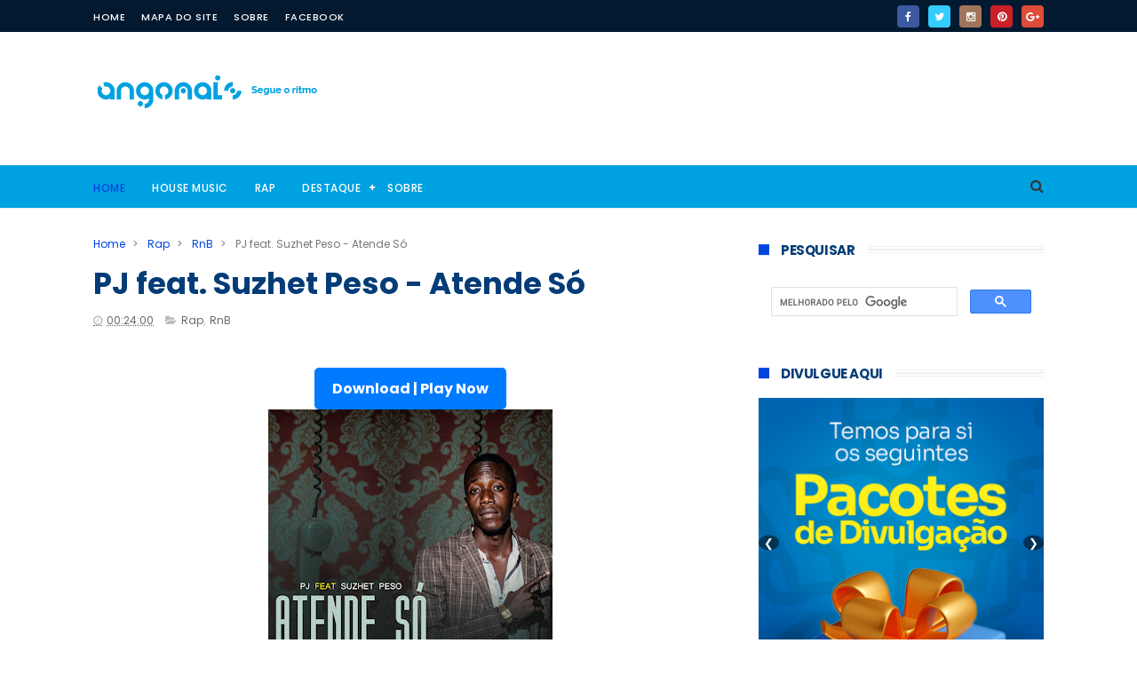

--- FILE ---
content_type: text/html; charset=utf-8
request_url: https://accounts.google.com/o/oauth2/postmessageRelay?parent=https%3A%2F%2Fwww.angomais.net&jsh=m%3B%2F_%2Fscs%2Fabc-static%2F_%2Fjs%2Fk%3Dgapi.lb.en.2kN9-TZiXrM.O%2Fd%3D1%2Frs%3DAHpOoo_B4hu0FeWRuWHfxnZ3V0WubwN7Qw%2Fm%3D__features__
body_size: 163
content:
<!DOCTYPE html><html><head><title></title><meta http-equiv="content-type" content="text/html; charset=utf-8"><meta http-equiv="X-UA-Compatible" content="IE=edge"><meta name="viewport" content="width=device-width, initial-scale=1, minimum-scale=1, maximum-scale=1, user-scalable=0"><script src='https://ssl.gstatic.com/accounts/o/2580342461-postmessagerelay.js' nonce="ZvrLLxziZoNk4bVzFkbiug"></script></head><body><script type="text/javascript" src="https://apis.google.com/js/rpc:shindig_random.js?onload=init" nonce="ZvrLLxziZoNk4bVzFkbiug"></script></body></html>

--- FILE ---
content_type: text/html; charset=utf-8
request_url: https://www.google.com/recaptcha/api2/aframe
body_size: 117
content:
<!DOCTYPE HTML><html><head><meta http-equiv="content-type" content="text/html; charset=UTF-8"></head><body><script nonce="iYEmLGEJXoQLERXWj25CeQ">/** Anti-fraud and anti-abuse applications only. See google.com/recaptcha */ try{var clients={'sodar':'https://pagead2.googlesyndication.com/pagead/sodar?'};window.addEventListener("message",function(a){try{if(a.source===window.parent){var b=JSON.parse(a.data);var c=clients[b['id']];if(c){var d=document.createElement('img');d.src=c+b['params']+'&rc='+(localStorage.getItem("rc::a")?sessionStorage.getItem("rc::b"):"");window.document.body.appendChild(d);sessionStorage.setItem("rc::e",parseInt(sessionStorage.getItem("rc::e")||0)+1);localStorage.setItem("rc::h",'1770048589592');}}}catch(b){}});window.parent.postMessage("_grecaptcha_ready", "*");}catch(b){}</script></body></html>

--- FILE ---
content_type: text/javascript; charset=UTF-8
request_url: https://www.angomais.net/feeds/posts/default?alt=json-in-script&start-index=19&max-results=3&callback=jQuery1110008196956985518855_1770048581728&_=1770048581732
body_size: 3466
content:
// API callback
jQuery1110008196956985518855_1770048581728({"version":"1.0","encoding":"UTF-8","feed":{"xmlns":"http://www.w3.org/2005/Atom","xmlns$openSearch":"http://a9.com/-/spec/opensearchrss/1.0/","xmlns$blogger":"http://schemas.google.com/blogger/2008","xmlns$georss":"http://www.georss.org/georss","xmlns$gd":"http://schemas.google.com/g/2005","xmlns$thr":"http://purl.org/syndication/thread/1.0","id":{"$t":"tag:blogger.com,1999:blog-5396207172997086520"},"updated":{"$t":"2026-02-02T01:14:51.472+01:00"},"category":[{"term":"House Music"},{"term":"Rap"},{"term":"Zouk"},{"term":"Afro House"},{"term":"Afro Pop"},{"term":"Instrumental"},{"term":"Kizomba"},{"term":"Kuduro"},{"term":"Álbum"},{"term":"Afro Beat"},{"term":"RnB"},{"term":"Dance Hall"},{"term":"Video"},{"term":"Trap"},{"term":"Nócticias"},{"term":"Semba"},{"term":"Amapiano"},{"term":"Afro Trap"},{"term":"Gospel"},{"term":"Afro Funk"},{"term":"Soul"},{"term":"Raggaeton"},{"term":"Tarraxinha"},{"term":"Naija"},{"term":"Pop"},{"term":"Destaque"},{"term":"Mix Dj"},{"term":"Drill"},{"term":"World Music"},{"term":"Acapella"},{"term":"Rumba"},{"term":"Funk"},{"term":"SET"},{"term":"Acústico"},{"term":"Hip Hop"},{"term":"Marrabenta"},{"term":"Gqom"},{"term":"Samba"},{"term":"Reprise"},{"term":"Kwassa"},{"term":"Coupé-Décalé"},{"term":"Reggae"},{"term":"Deep"},{"term":"Biografia"},{"term":"Tradicional"},{"term":"Soulful"},{"term":"Romantica"},{"term":"Sungura"},{"term":"Beat Of Cazenga"},{"term":"Coladeira"},{"term":"Pagode"},{"term":"Folclore"},{"term":"Jazz"},{"term":"Sertanejo"},{"term":"Freestyle"},{"term":"Pandza"},{"term":"Top"},{"term":"Rock"},{"term":"Funaná"},{"term":"RRPL"},{"term":"am"}],"title":{"type":"text","$t":"Ango Mais"},"subtitle":{"type":"html","$t":"Angomais.net é o seu destino online para explorar e desfrutar da rica paisagem musical, tanto de Angola quanto do mundo, onde oferecemos uma vasta coleção de músicas de todos os gêneros e épocas, e buscamos criar uma comunidade vibrante de amantes da música como você."},"link":[{"rel":"http://schemas.google.com/g/2005#feed","type":"application/atom+xml","href":"https:\/\/www.angomais.net\/feeds\/posts\/default"},{"rel":"self","type":"application/atom+xml","href":"https:\/\/www.blogger.com\/feeds\/5396207172997086520\/posts\/default?alt=json-in-script\u0026start-index=19\u0026max-results=3"},{"rel":"alternate","type":"text/html","href":"https:\/\/www.angomais.net\/"},{"rel":"hub","href":"http://pubsubhubbub.appspot.com/"},{"rel":"previous","type":"application/atom+xml","href":"https:\/\/www.blogger.com\/feeds\/5396207172997086520\/posts\/default?alt=json-in-script\u0026start-index=16\u0026max-results=3"},{"rel":"next","type":"application/atom+xml","href":"https:\/\/www.blogger.com\/feeds\/5396207172997086520\/posts\/default?alt=json-in-script\u0026start-index=22\u0026max-results=3"}],"author":[{"name":{"$t":"Ango Mais"},"uri":{"$t":"http:\/\/www.blogger.com\/profile\/05261865449336637222"},"email":{"$t":"noreply@blogger.com"},"gd$image":{"rel":"http://schemas.google.com/g/2005#thumbnail","width":"16","height":"16","src":"https:\/\/img1.blogblog.com\/img\/b16-rounded.gif"}}],"generator":{"version":"7.00","uri":"http://www.blogger.com","$t":"Blogger"},"openSearch$totalResults":{"$t":"11830"},"openSearch$startIndex":{"$t":"19"},"openSearch$itemsPerPage":{"$t":"3"},"entry":[{"id":{"$t":"tag:blogger.com,1999:blog-5396207172997086520.post-6596322783865314552"},"published":{"$t":"2026-01-26T01:23:00.002+01:00"},"updated":{"$t":"2026-01-26T01:23:36.221+01:00"},"category":[{"scheme":"http://www.blogger.com/atom/ns#","term":"Afro House"},{"scheme":"http://www.blogger.com/atom/ns#","term":"House Music"}],"title":{"type":"text","$t":"Pausado Fila feat. Kailany Do Adoço - Tá Te Picar"},"content":{"type":"html","$t":"\u003Cdiv style=\"background: 0px 0px rgb(255, 255, 255); border: 0px; color: #5e5e5e; font-family: poppins; font-size: 14px; outline: 0px; padding: 0px; text-align: center; transition: 0.3s; vertical-align: baseline;\"\u003E\u003Cspan style=\"background: 0px 0px; border: 0px; font-family: inherit; outline: 0px; padding: 0px; transition: 0.3s; vertical-align: baseline;\"\u003E\u003Cdiv class=\"separator\" style=\"clear: both; text-align: center;\"\u003E\u003Ca href=\"https:\/\/blogger.googleusercontent.com\/img\/b\/R29vZ2xl\/AVvXsEhfLzoHfV3FsiFVX9RygdEdN0EiqFtIbrRKqeO7-hhp6jgrBSoDB0VhM0SD5vdYqP_B1KoIpe6Yz0njjo6gM7JbLi1G-7VYdaqiHaYrVrzmUBjtEsoh1WdYjEQ7pb0Z0IF-TKWqLitnAFlR9j_TE4nSLoJu9nQ3cdOgdVlk73YF9RECNSmRME5q_weDWdQ\/s1440\/Pausado%20Fila%20t%C3%A1%20te%20picar.jpg\" imageanchor=\"1\" style=\"margin-left: 1em; margin-right: 1em;\"\u003E\u003Cimg border=\"0\" data-original-height=\"1440\" data-original-width=\"1440\" height=\"320\" src=\"https:\/\/blogger.googleusercontent.com\/img\/b\/R29vZ2xl\/AVvXsEhfLzoHfV3FsiFVX9RygdEdN0EiqFtIbrRKqeO7-hhp6jgrBSoDB0VhM0SD5vdYqP_B1KoIpe6Yz0njjo6gM7JbLi1G-7VYdaqiHaYrVrzmUBjtEsoh1WdYjEQ7pb0Z0IF-TKWqLitnAFlR9j_TE4nSLoJu9nQ3cdOgdVlk73YF9RECNSmRME5q_weDWdQ\/s320\/Pausado%20Fila%20t%C3%A1%20te%20picar.jpg\" width=\"320\" \/\u003E\u003C\/a\u003E\u003C\/div\u003E\u003C\/span\u003E\u003C\/div\u003E\u003Cdiv style=\"background: 0px 0px rgb(255, 255, 255); border: 0px; color: #5e5e5e; font-family: poppins; font-size: 14px; outline: 0px; padding: 0px; transition: 0.3s; vertical-align: baseline;\"\u003E\u003Cspan style=\"background: 0px 0px; border: 0px; font-family: inherit; outline: 0px; padding: 0px; transition: 0.3s; vertical-align: baseline;\"\u003E\u003Cb style=\"background: 0px 0px; border: 0px none; font-size: inherit; font-stretch: inherit; font-style: inherit; font-variant: inherit; line-height: inherit; margin: 0px; outline: 0px; overflow-wrap: break-word; padding: 0px; position: relative; transition: 0.3s; vertical-align: baseline;\"\u003EArtista:\u003C\/b\u003E\u0026nbsp;Pausado Fila feat. Kailany Do Adoço\u003C\/span\u003E\u003C\/div\u003E\u003Cspan style=\"background: 0px 0px rgb(255, 255, 255); border: 0px; color: #5e5e5e; font-family: inherit; font-size: 14px; outline: 0px; padding: 0px; transition: 0.3s; vertical-align: baseline;\"\u003E\u003Cb style=\"background: 0px 0px; border: 0px none; font-size: inherit; font-stretch: inherit; font-style: inherit; font-variant: inherit; line-height: inherit; margin: 0px; outline: 0px; overflow-wrap: break-word; padding: 0px; position: relative; transition: 0.3s; vertical-align: baseline;\"\u003ETitulo:\u003C\/b\u003E\u003C\/span\u003E\u003Cspan style=\"background: 0px 0px rgb(255, 255, 255); border: 0px; color: #5e5e5e; font-family: inherit; font-size: 14px; outline: 0px; padding: 0px; transition: 0.3s; vertical-align: baseline;\"\u003E\u0026nbsp;Tá Te Picar\u0026nbsp;\u003C\/span\u003E\u003Cbr style=\"background-color: white; color: #5e5e5e; font-family: poppins; font-size: 14px; outline: 0px; transition: 0.3s;\" \/\u003E\u003Cspan style=\"background: 0px 0px rgb(255, 255, 255); border: 0px; color: #5e5e5e; font-family: inherit; font-size: 14px; outline: 0px; padding: 0px; transition: 0.3s; vertical-align: baseline;\"\u003E\u003Cb style=\"background: 0px 0px; border: 0px; outline: 0px; padding: 0px; transition: 0.3s; vertical-align: baseline;\"\u003EGênero:\u003C\/b\u003E\u0026nbsp;\u003C\/span\u003E\u003Cspan style=\"background: 0px 0px rgb(255, 255, 255); border: 0px; color: #5e5e5e; font-family: inherit; font-size: 14px; outline: 0px; padding: 0px; transition: 0.3s; vertical-align: baseline;\"\u003EAfro House\u003C\/span\u003E\u003Cbr style=\"background-color: white; color: #5e5e5e; font-family: poppins; font-size: 14px; outline: 0px; transition: 0.3s;\" \/\u003E\u003Cspan style=\"background: 0px 0px rgb(255, 255, 255); border: 0px; color: #5e5e5e; font-family: inherit; font-size: 14px; outline: 0px; padding: 0px; transition: 0.3s; vertical-align: baseline;\"\u003E\u003Cb style=\"background: 0px 0px; border: 0px none; font-size: inherit; font-stretch: inherit; font-style: inherit; font-variant: inherit; line-height: inherit; margin: 0px; outline: 0px; overflow-wrap: break-word; padding: 0px; position: relative; transition: 0.3s; vertical-align: baseline;\"\u003EAno:\u003C\/b\u003E\u0026nbsp;2026\u003C\/span\u003E\u003Cdiv class=\"separator\" style=\"background: 0px 0px rgb(255, 255, 255); border: 0px; clear: both; color: #5e5e5e; font-family: Poppins; font-size: 16px; outline: 0px; padding: 0px; text-align: center; transition: 0.3s; vertical-align: baseline;\"\u003E\u003Cdiv class=\"separator\" style=\"background: 0px 0px; border: 0px; clear: both; font-family: poppins; font-size: 14px; outline: 0px; padding: 0px; transition: 0.3s; vertical-align: baseline;\"\u003E\u003Ca class=\"emd_dl_red_darker\" href=\"https:\/\/www.mediafire.com\/file\/skbtx3nj7skns1i\/Pausado+Fila+feat.+Kailany+Do+Adoço+-+Tá+Te+Picar+(Afro+House)+(Prod.+Dj+Filla+\u0026amp;+Leiizy).mp3\/file\" id=\"download_btn\" style=\"background: 0px 0px; border: 0px; clear: none; color: #0045e0; float: none; font-family: \u0026quot;Times New Roman\u0026quot;; font-size: medium; margin-left: 0px; margin-right: 0px; outline: 0px; padding: 0px; text-decoration-line: none; transition: 0.3s; vertical-align: baseline;\" target=\"_self\"\u003E\u003Cb style=\"background: 0px 0px; border: 0px; outline: 0px; padding: 0px; transition: 0.3s; vertical-align: baseline;\"\u003E\u003Cspan style=\"background: 0px 0px black; border: 0px; color: #2b00fe; font-family: Bungee; font-size: x-large; outline: 0px; padding: 0px; transition: 0.3s; vertical-align: baseline;\"\u003EDOWNLOAD MP3\u003C\/span\u003E\u003C\/b\u003E\u003C\/a\u003E\u003C\/div\u003E\u003Cdiv class=\"separator\" style=\"background: 0px 0px; border: 0px; clear: both; font-family: poppins; font-size: 14px; outline: 0px; padding: 0px; transition: 0.3s; vertical-align: baseline;\"\u003E\u003Cbr style=\"outline: 0px; transition: 0.3s;\" \/\u003E\u003C\/div\u003E\u003Cdiv class=\"separator\" style=\"background: 0px 0px; border: 0px; clear: both; outline: 0px; padding: 0px; transition: 0.3s; vertical-align: baseline;\"\u003E\u003Cspan style=\"background: 0px 0px; border: 0px; font-family: verdana; font-size: small; outline: 0px; padding: 0px; transition: 0.3s; vertical-align: baseline;\"\u003E\u003Cb style=\"background: 0px 0px; border: 0px; outline: 0px; padding: 0px; transition: 0.3s; vertical-align: baseline;\"\u003EALTERNATIVO\u003C\/b\u003E\u003C\/span\u003E\u003C\/div\u003E\u003Cdiv class=\"separator\" style=\"background: 0px 0px; border: 0px; clear: both; font-family: poppins; font-size: 14px; outline: 0px; padding: 0px; transition: 0.3s; vertical-align: baseline;\"\u003E\u003Ca href=\"https:\/\/www.angomais.net\/\" rel=\"nofollow\" style=\"background: 0px 0px; border: 0px; clear: none; color: #00a1e0; float: none; margin-left: 1em; margin-right: 1em; outline: 0px; padding: 0px; text-decoration-line: none; transition: 0.3s; vertical-align: baseline;\" target=\"_blank\"\u003E\u003Cimg alt=\"Pausado Fila feat. Kailany Do Adoço - Tá Te Picar Baixar MP3 Gratis\" border=\"0\" data-original-height=\"151\" data-original-width=\"320\" height=\"151\" src=\"https:\/\/blogger.googleusercontent.com\/img\/b\/R29vZ2xl\/AVvXsEhIOPQiTIAdJ1YDPbiywLALTHQV1iAdZClJNn55MMk9SSdCMGS2l4_KHwo-amFqfoWYiHixBqjvGZcRcQy_jz3vZD_tgv7dO_PwuM_xo1YR7FUcwpOGzmjRI6bKMxIeMCkH8TmjHypgZF0\/w320-h151\/5.png\" style=\"background: 0px 0px; border: 0px; max-width: 100%; outline: 0px; padding: 0px; position: relative; transition: 0.3s; vertical-align: baseline;\" title=\"Pausado Fila feat. Kailany Do Adoço - Tá Te Picar Baixar MP3 Gratis\" width=\"320\" \/\u003E\u003C\/a\u003E\u003C\/div\u003E\u003C\/div\u003E"},"link":[{"rel":"replies","type":"application/atom+xml","href":"https:\/\/www.angomais.net\/feeds\/6596322783865314552\/comments\/default","title":"Enviar feedback"},{"rel":"replies","type":"text/html","href":"https:\/\/www.blogger.com\/comment\/fullpage\/post\/5396207172997086520\/6596322783865314552","title":"0 Comentários"},{"rel":"edit","type":"application/atom+xml","href":"https:\/\/www.blogger.com\/feeds\/5396207172997086520\/posts\/default\/6596322783865314552"},{"rel":"self","type":"application/atom+xml","href":"https:\/\/www.blogger.com\/feeds\/5396207172997086520\/posts\/default\/6596322783865314552"},{"rel":"alternate","type":"text/html","href":"https:\/\/www.angomais.net\/2026\/01\/pausado-fila-feat-kailany-do-adoco-ta.html","title":"Pausado Fila feat. Kailany Do Adoço - Tá Te Picar"}],"author":[{"name":{"$t":"Ango Editor"},"uri":{"$t":"http:\/\/www.blogger.com\/profile\/03925696839468034129"},"email":{"$t":"noreply@blogger.com"},"gd$image":{"rel":"http://schemas.google.com/g/2005#thumbnail","width":"16","height":"16","src":"https:\/\/img1.blogblog.com\/img\/b16-rounded.gif"}}],"media$thumbnail":{"xmlns$media":"http://search.yahoo.com/mrss/","url":"https:\/\/blogger.googleusercontent.com\/img\/b\/R29vZ2xl\/AVvXsEhfLzoHfV3FsiFVX9RygdEdN0EiqFtIbrRKqeO7-hhp6jgrBSoDB0VhM0SD5vdYqP_B1KoIpe6Yz0njjo6gM7JbLi1G-7VYdaqiHaYrVrzmUBjtEsoh1WdYjEQ7pb0Z0IF-TKWqLitnAFlR9j_TE4nSLoJu9nQ3cdOgdVlk73YF9RECNSmRME5q_weDWdQ\/s72-c\/Pausado%20Fila%20t%C3%A1%20te%20picar.jpg","height":"72","width":"72"},"thr$total":{"$t":"0"}},{"id":{"$t":"tag:blogger.com,1999:blog-5396207172997086520.post-441680342936588148"},"published":{"$t":"2026-01-26T01:19:00.005+01:00"},"updated":{"$t":"2026-01-27T23:43:37.066+01:00"},"category":[{"scheme":"http://www.blogger.com/atom/ns#","term":"Afro House"},{"scheme":"http://www.blogger.com/atom/ns#","term":"House Music"}],"title":{"type":"text","$t":"Dennis Ferrer - Hey Hey (Dj Nelasta Nel Flow Afro Remix)"},"content":{"type":"html","$t":"\u003Cdiv style=\"background: 0px 0px rgb(255, 255, 255); border: 0px; color: #5e5e5e; font-family: poppins; font-size: 14px; outline: 0px; padding: 0px; text-align: center; transition: 0.3s; vertical-align: baseline;\"\u003E\u003Cdiv class=\"separator\" style=\"clear: both; text-align: center;\"\u003E\u003Ca href=\"https:\/\/blogger.googleusercontent.com\/img\/b\/R29vZ2xl\/AVvXsEjnCK6Kl9iGHpop4fgvfZSn5UUzRtDUKRz1p5oQND2aAaEWeeMR0mpRCz4EKVDBi7C8DaDbY3p98i5ts7KUwFoiUA6hvb5mRvQLNSQnIqRiG7xySYbRbSABEAaj1a363y76FzSpWHD93-GTKsqFu14ssfH5zMkUKPZtItSVBBQabTgI0a_ZnSrdcidekKI\/s481\/619684904_1387466840060782_4922459035286906718_n.jpg\" style=\"margin-left: 1em; margin-right: 1em;\"\u003E\u003Cimg border=\"0\" data-original-height=\"480\" data-original-width=\"481\" height=\"319\" src=\"https:\/\/blogger.googleusercontent.com\/img\/b\/R29vZ2xl\/AVvXsEjnCK6Kl9iGHpop4fgvfZSn5UUzRtDUKRz1p5oQND2aAaEWeeMR0mpRCz4EKVDBi7C8DaDbY3p98i5ts7KUwFoiUA6hvb5mRvQLNSQnIqRiG7xySYbRbSABEAaj1a363y76FzSpWHD93-GTKsqFu14ssfH5zMkUKPZtItSVBBQabTgI0a_ZnSrdcidekKI\/s320\/619684904_1387466840060782_4922459035286906718_n.jpg\" width=\"320\" \/\u003E\u003C\/a\u003E\u003C\/div\u003E\u003C\/div\u003E\u003Cdiv style=\"background: 0px 0px rgb(255, 255, 255); border: 0px; color: #5e5e5e; font-family: poppins; font-size: 14px; outline: 0px; padding: 0px; transition: 0.3s; vertical-align: baseline;\"\u003E\u003Cspan style=\"background: 0px 0px; border: 0px; font-family: inherit; outline: 0px; padding: 0px; transition: 0.3s; vertical-align: baseline;\"\u003E\u003Cb style=\"background: 0px 0px; border: 0px none; font-size: inherit; font-stretch: inherit; font-style: inherit; font-variant: inherit; line-height: inherit; margin: 0px; outline: 0px; overflow-wrap: break-word; padding: 0px; position: relative; transition: 0.3s; vertical-align: baseline;\"\u003EArtista:\u003C\/b\u003E\u0026nbsp;Dennis Ferrer\u0026nbsp;\u003C\/span\u003E\u003C\/div\u003E\u003Cspan style=\"background: 0px 0px rgb(255, 255, 255); border: 0px; color: #5e5e5e; font-family: inherit; font-size: 14px; outline: 0px; padding: 0px; transition: 0.3s; vertical-align: baseline;\"\u003E\u003Cb style=\"background: 0px 0px; border: 0px none; font-size: inherit; font-stretch: inherit; font-style: inherit; font-variant: inherit; line-height: inherit; margin: 0px; outline: 0px; overflow-wrap: break-word; padding: 0px; position: relative; transition: 0.3s; vertical-align: baseline;\"\u003ETitulo:\u003C\/b\u003E\u003C\/span\u003E\u003Cspan style=\"background: 0px 0px rgb(255, 255, 255); border: 0px; color: #5e5e5e; font-family: inherit; font-size: 14px; outline: 0px; padding: 0px; transition: 0.3s; vertical-align: baseline;\"\u003E\u0026nbsp;Hey Hey (Dj Nelasta Nel Flow Afro Remix)\u003C\/span\u003E\u003Cbr style=\"background-color: white; color: #5e5e5e; font-family: poppins; font-size: 14px; outline: 0px; transition: 0.3s;\" \/\u003E\u003Cspan style=\"background: 0px 0px rgb(255, 255, 255); border: 0px; color: #5e5e5e; font-family: inherit; font-size: 14px; outline: 0px; padding: 0px; transition: 0.3s; vertical-align: baseline;\"\u003E\u003Cb style=\"background: 0px 0px; border: 0px; outline: 0px; padding: 0px; transition: 0.3s; vertical-align: baseline;\"\u003EGênero:\u003C\/b\u003E\u0026nbsp;\u003C\/span\u003E\u003Cspan style=\"background: 0px 0px rgb(255, 255, 255); border: 0px; color: #5e5e5e; font-family: inherit; font-size: 14px; outline: 0px; padding: 0px; transition: 0.3s; vertical-align: baseline;\"\u003EAfro House\u003C\/span\u003E\u003Cbr style=\"background-color: white; color: #5e5e5e; font-family: poppins; font-size: 14px; outline: 0px; transition: 0.3s;\" \/\u003E\u003Cspan style=\"background: 0px 0px rgb(255, 255, 255); border: 0px; color: #5e5e5e; font-family: inherit; font-size: 14px; outline: 0px; padding: 0px; transition: 0.3s; vertical-align: baseline;\"\u003E\u003Cb style=\"background: 0px 0px; border: 0px none; font-size: inherit; font-stretch: inherit; font-style: inherit; font-variant: inherit; line-height: inherit; margin: 0px; outline: 0px; overflow-wrap: break-word; padding: 0px; position: relative; transition: 0.3s; vertical-align: baseline;\"\u003EAno:\u003C\/b\u003E\u0026nbsp;2026\u003C\/span\u003E\u003Cdiv class=\"separator\" style=\"background: 0px 0px rgb(255, 255, 255); border: 0px; clear: both; color: #5e5e5e; font-family: Poppins; font-size: 16px; outline: 0px; padding: 0px; text-align: center; transition: 0.3s; vertical-align: baseline;\"\u003E\u003Cdiv class=\"separator\" style=\"background: 0px 0px; border: 0px; clear: both; font-family: poppins; font-size: 14px; outline: 0px; padding: 0px; transition: 0.3s; vertical-align: baseline;\"\u003E\u003Ca class=\"emd_dl_red_darker\" href=\"https:\/\/www.mediafire.com\/file\/afhemh7jazl6m1e\/Dennis+Ferrer+-+Hey+Hey+(Dj+Nelasta+Nel+Flow+Afro+Remix).mp3\/file\" id=\"download_btn\" style=\"background: 0px 0px; border: 0px; clear: none; color: #0045e0; float: none; font-family: \u0026quot;Times New Roman\u0026quot;; font-size: medium; margin-left: 0px; margin-right: 0px; outline: 0px; padding: 0px; text-decoration-line: none; transition: 0.3s; vertical-align: baseline;\" target=\"_self\"\u003E\u003Cb style=\"background: 0px 0px; border: 0px; outline: 0px; padding: 0px; transition: 0.3s; vertical-align: baseline;\"\u003E\u003Cspan style=\"background: 0px 0px black; border: 0px; color: #2b00fe; font-family: Bungee; font-size: x-large; outline: 0px; padding: 0px; transition: 0.3s; vertical-align: baseline;\"\u003EDOWNLOAD MP3\u003C\/span\u003E\u003C\/b\u003E\u003C\/a\u003E\u003C\/div\u003E\u003Cdiv class=\"separator\" style=\"background: 0px 0px; border: 0px; clear: both; font-family: poppins; font-size: 14px; outline: 0px; padding: 0px; transition: 0.3s; vertical-align: baseline;\"\u003E\u003Cbr style=\"outline: 0px; transition: 0.3s;\" \/\u003E\u003C\/div\u003E\u003Cdiv class=\"separator\" style=\"background: 0px 0px; border: 0px; clear: both; outline: 0px; padding: 0px; transition: 0.3s; vertical-align: baseline;\"\u003E\u003Cspan style=\"background: 0px 0px; border: 0px; font-family: verdana; font-size: small; outline: 0px; padding: 0px; transition: 0.3s; vertical-align: baseline;\"\u003E\u003Cb style=\"background: 0px 0px; border: 0px; outline: 0px; padding: 0px; transition: 0.3s; vertical-align: baseline;\"\u003EALTERNATIVO\u003C\/b\u003E\u003C\/span\u003E\u003C\/div\u003E\u003Cdiv class=\"separator\" style=\"background: 0px 0px; border: 0px; clear: both; font-family: poppins; font-size: 14px; outline: 0px; padding: 0px; transition: 0.3s; vertical-align: baseline;\"\u003E\u003Ca href=\"https:\/\/www.angomais.net\/\" rel=\"nofollow\" style=\"background: 0px 0px; border: 0px; clear: none; color: #00a1e0; float: none; margin-left: 1em; margin-right: 1em; outline: 0px; padding: 0px; text-decoration-line: none; transition: 0.3s; vertical-align: baseline;\" target=\"_blank\"\u003E\u003Cimg alt=\"Dennis Ferrer - Hey Hey (Dj Nelasta Nel Flow Afro Remix) Baixar MP3 Gratis\" border=\"0\" data-original-height=\"151\" data-original-width=\"320\" height=\"151\" src=\"https:\/\/blogger.googleusercontent.com\/img\/b\/R29vZ2xl\/AVvXsEhIOPQiTIAdJ1YDPbiywLALTHQV1iAdZClJNn55MMk9SSdCMGS2l4_KHwo-amFqfoWYiHixBqjvGZcRcQy_jz3vZD_tgv7dO_PwuM_xo1YR7FUcwpOGzmjRI6bKMxIeMCkH8TmjHypgZF0\/w320-h151\/5.png\" style=\"background: 0px 0px; border: 0px; max-width: 100%; outline: 0px; padding: 0px; position: relative; transition: 0.3s; vertical-align: baseline;\" title=\"Dennis Ferrer - Hey Hey (Dj Nelasta Nel Flow Afro Remix) Baixar MP3 Gratis\" width=\"320\" \/\u003E\u003C\/a\u003E\u003C\/div\u003E\u003C\/div\u003E"},"link":[{"rel":"replies","type":"application/atom+xml","href":"https:\/\/www.angomais.net\/feeds\/441680342936588148\/comments\/default","title":"Enviar feedback"},{"rel":"replies","type":"text/html","href":"https:\/\/www.blogger.com\/comment\/fullpage\/post\/5396207172997086520\/441680342936588148","title":"0 Comentários"},{"rel":"edit","type":"application/atom+xml","href":"https:\/\/www.blogger.com\/feeds\/5396207172997086520\/posts\/default\/441680342936588148"},{"rel":"self","type":"application/atom+xml","href":"https:\/\/www.blogger.com\/feeds\/5396207172997086520\/posts\/default\/441680342936588148"},{"rel":"alternate","type":"text/html","href":"https:\/\/www.angomais.net\/2026\/01\/dennis-ferrer-hey-hey-dj-nelasta-nel.html","title":"Dennis Ferrer - Hey Hey (Dj Nelasta Nel Flow Afro Remix)"}],"author":[{"name":{"$t":"Ango Editor"},"uri":{"$t":"http:\/\/www.blogger.com\/profile\/03925696839468034129"},"email":{"$t":"noreply@blogger.com"},"gd$image":{"rel":"http://schemas.google.com/g/2005#thumbnail","width":"16","height":"16","src":"https:\/\/img1.blogblog.com\/img\/b16-rounded.gif"}}],"media$thumbnail":{"xmlns$media":"http://search.yahoo.com/mrss/","url":"https:\/\/blogger.googleusercontent.com\/img\/b\/R29vZ2xl\/AVvXsEjnCK6Kl9iGHpop4fgvfZSn5UUzRtDUKRz1p5oQND2aAaEWeeMR0mpRCz4EKVDBi7C8DaDbY3p98i5ts7KUwFoiUA6hvb5mRvQLNSQnIqRiG7xySYbRbSABEAaj1a363y76FzSpWHD93-GTKsqFu14ssfH5zMkUKPZtItSVBBQabTgI0a_ZnSrdcidekKI\/s72-c\/619684904_1387466840060782_4922459035286906718_n.jpg","height":"72","width":"72"},"thr$total":{"$t":"0"}},{"id":{"$t":"tag:blogger.com,1999:blog-5396207172997086520.post-6432561136762389026"},"published":{"$t":"2026-01-26T01:16:00.007+01:00"},"updated":{"$t":"2026-01-27T23:43:16.895+01:00"},"category":[{"scheme":"http://www.blogger.com/atom/ns#","term":"Afro House"},{"scheme":"http://www.blogger.com/atom/ns#","term":"House Music"}],"title":{"type":"text","$t":"Shimza, Kasango, ARCO - Fire Fire (Dj Nelasta Nel Flow Afro Remix)"},"content":{"type":"html","$t":"\u003Cdiv style=\"background: 0px 0px rgb(255, 255, 255); border: 0px; color: #5e5e5e; font-family: poppins; font-size: 14px; outline: 0px; padding: 0px; text-align: center; transition: 0.3s; vertical-align: baseline;\"\u003E\u003Cdiv class=\"separator\" style=\"clear: both; text-align: center;\"\u003E\u003Ca href=\"https:\/\/blogger.googleusercontent.com\/img\/b\/R29vZ2xl\/AVvXsEi7kCmKpWmwcfRLBCgM7ku76atyo6ZHl22nQkuAGQ9pBu6yZ9ZMc0hCIzruel5XAd4Mx2m3TPq2UZTFD1lxFM6f-7V_dIAPhesaqYt_JrAIq2qMlCZwMvKzBZjIFlyooTa1UtV5DxdK1sDgTKw6HLEz-PTfHgTy8cBhL6Kct8Y_9e9tb-a4AB9DB2MnajA\/s493\/622834102_1387462543394545_4974924764926485561_n.jpg\" style=\"margin-left: 1em; margin-right: 1em;\"\u003E\u003Cimg border=\"0\" data-original-height=\"480\" data-original-width=\"493\" height=\"312\" src=\"https:\/\/blogger.googleusercontent.com\/img\/b\/R29vZ2xl\/AVvXsEi7kCmKpWmwcfRLBCgM7ku76atyo6ZHl22nQkuAGQ9pBu6yZ9ZMc0hCIzruel5XAd4Mx2m3TPq2UZTFD1lxFM6f-7V_dIAPhesaqYt_JrAIq2qMlCZwMvKzBZjIFlyooTa1UtV5DxdK1sDgTKw6HLEz-PTfHgTy8cBhL6Kct8Y_9e9tb-a4AB9DB2MnajA\/s320\/622834102_1387462543394545_4974924764926485561_n.jpg\" width=\"320\" \/\u003E\u003C\/a\u003E\u003C\/div\u003E\u003C\/div\u003E\u003Cdiv style=\"background: 0px 0px rgb(255, 255, 255); border: 0px; color: #5e5e5e; font-family: poppins; font-size: 14px; outline: 0px; padding: 0px; transition: 0.3s; vertical-align: baseline;\"\u003E\u003Cspan style=\"background: 0px 0px; border: 0px; font-family: inherit; outline: 0px; padding: 0px; transition: 0.3s; vertical-align: baseline;\"\u003E\u003Cb style=\"background: 0px 0px; border: 0px none; font-size: inherit; font-stretch: inherit; font-style: inherit; font-variant: inherit; line-height: inherit; margin: 0px; outline: 0px; overflow-wrap: break-word; padding: 0px; position: relative; transition: 0.3s; vertical-align: baseline;\"\u003EArtista:\u003C\/b\u003E\u0026nbsp;Shimza, Kasango, ARCO\u003C\/span\u003E\u003C\/div\u003E\u003Cspan style=\"background: 0px 0px rgb(255, 255, 255); border: 0px; color: #5e5e5e; font-family: inherit; font-size: 14px; outline: 0px; padding: 0px; transition: 0.3s; vertical-align: baseline;\"\u003E\u003Cb style=\"background: 0px 0px; border: 0px none; font-size: inherit; font-stretch: inherit; font-style: inherit; font-variant: inherit; line-height: inherit; margin: 0px; outline: 0px; overflow-wrap: break-word; padding: 0px; position: relative; transition: 0.3s; vertical-align: baseline;\"\u003ETitulo:\u003C\/b\u003E\u003C\/span\u003E\u003Cspan style=\"background: 0px 0px rgb(255, 255, 255); border: 0px; color: #5e5e5e; font-family: inherit; font-size: 14px; outline: 0px; padding: 0px; transition: 0.3s; vertical-align: baseline;\"\u003E\u0026nbsp;Fire Fire (Dj Nelasta Nel Flow Afro Remix)\u003C\/span\u003E\u003Cbr style=\"background-color: white; color: #5e5e5e; font-family: poppins; font-size: 14px; outline: 0px; transition: 0.3s;\" \/\u003E\u003Cspan style=\"background: 0px 0px rgb(255, 255, 255); border: 0px; color: #5e5e5e; font-family: inherit; font-size: 14px; outline: 0px; padding: 0px; transition: 0.3s; vertical-align: baseline;\"\u003E\u003Cb style=\"background: 0px 0px; border: 0px; outline: 0px; padding: 0px; transition: 0.3s; vertical-align: baseline;\"\u003EGênero:\u003C\/b\u003E\u0026nbsp;\u003C\/span\u003E\u003Cspan style=\"background: 0px 0px rgb(255, 255, 255); border: 0px; color: #5e5e5e; font-family: inherit; font-size: 14px; outline: 0px; padding: 0px; transition: 0.3s; vertical-align: baseline;\"\u003EAfro House\u003C\/span\u003E\u003Cbr style=\"background-color: white; color: #5e5e5e; font-family: poppins; font-size: 14px; outline: 0px; transition: 0.3s;\" \/\u003E\u003Cspan style=\"background: 0px 0px rgb(255, 255, 255); border: 0px; color: #5e5e5e; font-family: inherit; font-size: 14px; outline: 0px; padding: 0px; transition: 0.3s; vertical-align: baseline;\"\u003E\u003Cb style=\"background: 0px 0px; border: 0px none; font-size: inherit; font-stretch: inherit; font-style: inherit; font-variant: inherit; line-height: inherit; margin: 0px; outline: 0px; overflow-wrap: break-word; padding: 0px; position: relative; transition: 0.3s; vertical-align: baseline;\"\u003EAno:\u003C\/b\u003E\u0026nbsp;2026\u003C\/span\u003E\u003Cdiv class=\"separator\" style=\"background: 0px 0px rgb(255, 255, 255); border: 0px; clear: both; color: #5e5e5e; font-family: Poppins; font-size: 16px; outline: 0px; padding: 0px; text-align: center; transition: 0.3s; vertical-align: baseline;\"\u003E\u003Cdiv class=\"separator\" style=\"background: 0px 0px; border: 0px; clear: both; font-family: poppins; font-size: 14px; outline: 0px; padding: 0px; transition: 0.3s; vertical-align: baseline;\"\u003E\u003Ca class=\"emd_dl_red_darker\" href=\"https:\/\/www.mediafire.com\/file\/omniy862akpi9lj\/Shimza,+Kasango,+ARCO+-+Fire+Fire+(Dj+Nelasta+Nel+Flow+Afro+Remix).mp3\/file\" id=\"download_btn\" style=\"background: 0px 0px; border: 0px; clear: none; color: #0045e0; float: none; font-family: \u0026quot;Times New Roman\u0026quot;; font-size: medium; margin-left: 0px; margin-right: 0px; outline: 0px; padding: 0px; text-decoration-line: none; transition: 0.3s; vertical-align: baseline;\" target=\"_self\"\u003E\u003Cb style=\"background: 0px 0px; border: 0px; outline: 0px; padding: 0px; transition: 0.3s; vertical-align: baseline;\"\u003E\u003Cspan style=\"background: 0px 0px black; border: 0px; color: #2b00fe; font-family: Bungee; font-size: x-large; outline: 0px; padding: 0px; transition: 0.3s; vertical-align: baseline;\"\u003EDOWNLOAD MP3\u003C\/span\u003E\u003C\/b\u003E\u003C\/a\u003E\u003C\/div\u003E\u003Cdiv class=\"separator\" style=\"background: 0px 0px; border: 0px; clear: both; font-family: poppins; font-size: 14px; outline: 0px; padding: 0px; transition: 0.3s; vertical-align: baseline;\"\u003E\u003Cbr style=\"outline: 0px; transition: 0.3s;\" \/\u003E\u003C\/div\u003E\u003Cdiv class=\"separator\" style=\"background: 0px 0px; border: 0px; clear: both; outline: 0px; padding: 0px; transition: 0.3s; vertical-align: baseline;\"\u003E\u003Cspan style=\"background: 0px 0px; border: 0px; font-family: verdana; font-size: small; outline: 0px; padding: 0px; transition: 0.3s; vertical-align: baseline;\"\u003E\u003Cb style=\"background: 0px 0px; border: 0px; outline: 0px; padding: 0px; transition: 0.3s; vertical-align: baseline;\"\u003EALTERNATIVO\u003C\/b\u003E\u003C\/span\u003E\u003C\/div\u003E\u003Cdiv class=\"separator\" style=\"background: 0px 0px; border: 0px; clear: both; font-family: poppins; font-size: 14px; outline: 0px; padding: 0px; transition: 0.3s; vertical-align: baseline;\"\u003E\u003Ca href=\"https:\/\/www.angomais.net\/\" rel=\"nofollow\" style=\"background: 0px 0px; border: 0px; clear: none; color: #00a1e0; float: none; margin-left: 1em; margin-right: 1em; outline: 0px; padding: 0px; text-decoration-line: none; transition: 0.3s; vertical-align: baseline;\" target=\"_blank\"\u003E\u003Cimg alt=\"Shimza, Kasango, ARCO - Fire Fire (Dj Nelasta Nel Flow Afro Remix) Baixar MP3 Gratis\" border=\"0\" data-original-height=\"151\" data-original-width=\"320\" height=\"151\" src=\"https:\/\/blogger.googleusercontent.com\/img\/b\/R29vZ2xl\/AVvXsEhIOPQiTIAdJ1YDPbiywLALTHQV1iAdZClJNn55MMk9SSdCMGS2l4_KHwo-amFqfoWYiHixBqjvGZcRcQy_jz3vZD_tgv7dO_PwuM_xo1YR7FUcwpOGzmjRI6bKMxIeMCkH8TmjHypgZF0\/w320-h151\/5.png\" style=\"background: 0px 0px; border: 0px; max-width: 100%; outline: 0px; padding: 0px; position: relative; transition: 0.3s; vertical-align: baseline;\" title=\"Shimza, Kasango, ARCO - Fire Fire (Dj Nelasta Nel Flow Afro Remix) Baixar MP3 Gratis\" width=\"320\" \/\u003E\u003C\/a\u003E\u003C\/div\u003E\u003C\/div\u003E"},"link":[{"rel":"replies","type":"application/atom+xml","href":"https:\/\/www.angomais.net\/feeds\/6432561136762389026\/comments\/default","title":"Enviar feedback"},{"rel":"replies","type":"text/html","href":"https:\/\/www.blogger.com\/comment\/fullpage\/post\/5396207172997086520\/6432561136762389026","title":"0 Comentários"},{"rel":"edit","type":"application/atom+xml","href":"https:\/\/www.blogger.com\/feeds\/5396207172997086520\/posts\/default\/6432561136762389026"},{"rel":"self","type":"application/atom+xml","href":"https:\/\/www.blogger.com\/feeds\/5396207172997086520\/posts\/default\/6432561136762389026"},{"rel":"alternate","type":"text/html","href":"https:\/\/www.angomais.net\/2026\/01\/shimza-kasango-arco-fire-fire-dj.html","title":"Shimza, Kasango, ARCO - Fire Fire (Dj Nelasta Nel Flow Afro Remix)"}],"author":[{"name":{"$t":"Ango Editor"},"uri":{"$t":"http:\/\/www.blogger.com\/profile\/03925696839468034129"},"email":{"$t":"noreply@blogger.com"},"gd$image":{"rel":"http://schemas.google.com/g/2005#thumbnail","width":"16","height":"16","src":"https:\/\/img1.blogblog.com\/img\/b16-rounded.gif"}}],"media$thumbnail":{"xmlns$media":"http://search.yahoo.com/mrss/","url":"https:\/\/blogger.googleusercontent.com\/img\/b\/R29vZ2xl\/AVvXsEi7kCmKpWmwcfRLBCgM7ku76atyo6ZHl22nQkuAGQ9pBu6yZ9ZMc0hCIzruel5XAd4Mx2m3TPq2UZTFD1lxFM6f-7V_dIAPhesaqYt_JrAIq2qMlCZwMvKzBZjIFlyooTa1UtV5DxdK1sDgTKw6HLEz-PTfHgTy8cBhL6Kct8Y_9e9tb-a4AB9DB2MnajA\/s72-c\/622834102_1387462543394545_4974924764926485561_n.jpg","height":"72","width":"72"},"thr$total":{"$t":"0"}}]}});

--- FILE ---
content_type: application/javascript
request_url: https://dd133.com/vignette.min.js
body_size: 67047
content:
(function(J){function fr(e,t,r){return(t=ca(t))in e?Object[J.ta](e,t,J.vW(J.lW,r,J.yM,!J.D,J.gM,!J.D,J.gr,!J.D)):e[t]=r,e}function wi(e){if(e!=J.c){var t=e[typeof Symbol==J.mr&&Symbol[J.Ff]||J.gC],r=J.D;if(t)return t[J.WT](e);if(typeof e[J.VT]==J.mr)return e;if(!isNaN(e[J.zr]))return J.vW(J.VT,function(){return e&&r>=e[J.zr]&&(e=void J.D),J.vW(J.lW,e&&e[r++],J.hr,!e)})}throw new TypeError(Q(e)+J.yC)}function Cn(e,t,r,n,a,i,s){try{var o=e[i](s),u=o[J.lW]}catch(c){return void r(c)}o[J.hr]?t(u):Promise[J.Lr](u)[J.ka](n,a)}function jt(e){return function(){var t=this,r=arguments;return new Promise(function(n,a){var i=e[J.vC](t,r);function s(u){Cn(i,n,a,s,o,J.VT,u)}function o(u){Cn(i,n,a,s,o,J.jU,u)}s(void J.D)})}}function Tt(e){return Ai(e)||ki(e)||ln(e)||Ei()}function Ei(){throw new TypeError(J.Kr)}function ki(e){if(typeof Symbol<J.v&&e[Symbol[J.Ff]]!=J.c||e[J.gC]!=J.c)return Array[J.iF](e)}function Ai(e){if(Array[J.er](e))return Vr(e)}function Dn(e,t,r,n){var a=Ur(Mt(J.J&n?e[J.Hk]:e),t,r);return J.Va&n&&typeof a==J.mr?function(i){return a[J.vC](r,i)}:a}function Ur(){return Ur=typeof Reflect<J.v&&Reflect[J.rL]?Reflect[J.rL][J.CL]():function(e,t,r){var n=Ti(e,t);if(n){var a=Object[J.GJ](n,t);return a[J.rL]?a[J.rL][J.WT](arguments[J.zr]<J.Z?e:r):a[J.lW]}},Ur[J.vC](J.c,arguments)}function Ti(e,t){for(;!J.vW()[J.Oa][J.WT](e,t)&&(e=Mt(e))!==J.c;);return e}function de(){var e,t,r=typeof Symbol==J.mr?Symbol:J.vW(),n=r[J.Ff]||J.gC,a=r[J.ff]||J.KC;function i(d,y,m,W){var L=y&&y[J.Hk]instanceof o?y:o,C=Object[J.XT](L[J.Hk]);return Me(C,J.oL,function(h,oe,ae){var j,A,R,x=J.D,re=ae||[],Ee=!J.J,ge=J.vW(J.rf,J.D,J.Kk,J.D,J.xZ,e,J.eZ,De,J.Rk,De[J.CL](e,J.Ya),J.DZ,function($,ye){return j=$,A=J.D,R=e,ge[J.Kk]=ye,s});function De(me,$){for(A=me,R=$,t=J.D;!Ee&&x&&!ye&&t<re[J.zr];t++){var ye,D=re[t],Pe=ge[J.rf],_e=D[J.Va];me>J.Z?(ye=_e===$)&&(R=D[(A=D[J.Ya])?J.mf:(A=J.Z,J.Z)],D[J.Ya]=D[J.mf]=e):D[J.D]<=Pe&&((ye=me<J.Va&&Pe<D[J.J])?(A=J.D,ge[J.xZ]=$,ge[J.Kk]=D[J.J]):Pe<_e&&(ye=me<J.Z||D[J.D]>$||$>_e)&&(D[J.Ya]=me,D[J.mf]=$,ge[J.Kk]=_e,A=J.D))}if(ye||me>J.J)return s;throw Ee=!J.D,$}return function(me,$,ye){if(x>J.J)throw TypeError(J.rS);for(Ee&&$===J.J&&De($,ye),A=$,R=ye;(t=A<J.Va?e:R)||!Ee;){j||(A?A<J.Z?(A>J.J&&(ge[J.Kk]=-J.J),De(A,R)):ge[J.Kk]=R:ge[J.xZ]=R);try{if(x=J.Va,j){if(A||(me=J.VT),t=j[me]){if(!(t=t[J.WT](j,R)))throw TypeError(J.dl);if(!t[J.hr])return t;R=t[J.lW],A<J.Va&&(A=J.D)}else A===J.J&&(t=j[J.pU])&&t[J.WT](j),A<J.Va&&(R=TypeError(J.Gl+me+J.Kl),A=J.J);j=e}else if((t=(Ee=ge[J.Kk]<J.D)?R:h[J.WT](oe,ge))!==s)break}catch(D){j=e,A=J.J,R=D}finally{x=J.J}}return J.vW(J.lW,t,J.hr,Ee)}}(d,m,W),!J.D),C}var s=J.vW();function o(){}function u(){}function c(){}t=Object[J.ir];var f=[][n]?t(t([][n]())):(Me(t=J.vW(),n,function(){return this}),t),l=c[J.Hk]=o[J.Hk]=Object[J.XT](f);function v(d){return Object[J.lT]?Object[J.lT](d,c):(d.__proto__=c,Me(d,a,J.GC)),d[J.Hk]=Object[J.XT](l),d}return u[J.Hk]=c,Me(l,J.mF,c),Me(c,J.mF,u),u[J.Zf]=J.GC,Me(c,a,J.GC),Me(l),Me(l,a,J.zF),Me(l,n,function(){return this}),Me(l,J.vP,function(){return J.Mn}),(de=function(){return J.vW(J.LZ,i,J.ty,v)})()}function Me(e,t,r,n){var a=Object[J.ta];try{a(J.vW(),J.A,J.vW())}catch(i){a=J.D}Me=function(s,o,u,c){function f(l,v){Me(s,l,function(d){return this[J.oL](l,v,d)})}o?a?a(s,o,J.vW(J.lW,u,J.yM,!c,J.gM,!c,J.gr,!c)):s[o]=u:(f(J.VT,J.D),f(J.jU,J.J),f(J.pU,J.Va))},Me(e,t,r,n)}function Rt(e,t){return Ci(e)||Bi(e,t)||ln(e,t)||Si()}function Si(){throw new TypeError(J.Gr)}function Bi(e,t){var r=e==J.c?J.c:typeof Symbol<J.v&&e[Symbol[J.Ff]]||e[J.gC];if(r!=J.c){var n,a,i,s,o=[],u=!J.D,c=!J.J;try{if(i=(r=r[J.WT](e))[J.VT],t===J.D){if(Object(r)!==r)return;u=!J.J}else for(;!(u=(n=i[J.WT](r))[J.hr])&&(o[J.Wg](n[J.lW]),o[J.zr]!==t);u=!J.D);}catch(f){c=!J.D,a=f}finally{try{if(!u&&r[J.pU]!=J.c&&(s=r[J.pU](),Object(s)!==s))return}finally{if(c)throw a}}return o}}function Ci(e){if(Array[J.er](e))return e}function oa(e,t,r){return t=Mt(t),Di(e,ua()?Reflect[J.IL](t,r||[],Mt(e)[J.mF]):t[J.vC](e,r))}function Di(e,t){if(t&&(Q(t)==J.pa||typeof t==J.mr))return t;if(t!==void J.D)throw new TypeError(J.RC);return _i(e)}function _i(e){if(e===void J.D)throw new ReferenceError(J.HC);return e}function ua(){try{var e=!Boolean[J.Hk][J.sq][J.WT](Reflect[J.IL](Boolean,[],function(){}))}catch(t){}return(ua=function(){return!!e})()}function Mt(e){return Mt=Object[J.lT]?Object[J.ir][J.CL]():function(t){return t.__proto__||Object[J.ir](t)},Mt(e)}function sa(e,t){if(typeof t!=J.mr&&t!==J.c)throw new TypeError(J.hC);e[J.Hk]=Object[J.XT](t&&t[J.Hk],J.vW(J.mF,J.vW(J.lW,e,J.gr,!J.D,J.gM,!J.D))),Object[J.ta](e,J.Hk,J.vW(J.gr,!J.J)),t&&Gr(e,t)}function Gr(e,t){return Gr=Object[J.lT]?Object[J.lT][J.CL]():function(r,n){return r.__proto__=n,r},Gr(e,t)}function rt(e,t){if(!(e instanceof t))throw new TypeError(J.eC)}function _n(e,t){for(var r=J.D;r<t[J.zr];r++){var n=t[r];n[J.yM]=n[J.yM]||!J.J,n[J.gM]=!J.D,J.lW in n&&(n[J.gr]=!J.D),Object[J.ta](e,ca(n[J.LM]),n)}}function nt(e,t,r){return t&&_n(e[J.Hk],t),r&&_n(e,r),Object[J.ta](e,J.Hk,J.vW(J.gr,!J.J)),e}function ca(e){var t=Ii(e,J.kP);return Q(t)==J.wr?t:t+J.A}function Ii(e,t){if(Q(e)!=J.pa||!e)return e;var r=e[Symbol[J.yf]];if(r!==void J.D){var n=r[J.WT](e,t||J.Ln);if(Q(n)!=J.pa)return n;throw new TypeError(J.kT)}return(t===J.kP?String:Number)(e)}function Q(e){J.Pa;return Q=typeof Symbol==J.mr&&typeof Symbol[J.Ff]==J.wr?function(t){return typeof t}:function(t){return t&&typeof Symbol==J.mr&&t[J.mF]===Symbol&&t!==Symbol[J.Hk]?J.wr:typeof t},Q(e)}function Pt(e,t){var r=typeof Symbol<J.v&&e[Symbol[J.Ff]]||e[J.gC];if(!r){if(Array[J.er](e)||(r=ln(e))||t&&e&&typeof e[J.zr]==J.Jr){r&&(e=r);var n=J.D,a=function(){};return J.vW(J.gk,a,J.Kk,function(){return n>=e[J.zr]?J.vW(J.hr,!J.D):J.vW(J.hr,!J.J,J.lW,e[n++])},J.Gk,function(c){throw c},J.Rk,a)}throw new TypeError(J.xT)}var i,s=!J.D,o=!J.J;return J.vW(J.gk,function(){r=r[J.WT](e)},J.Kk,function(){var c=r[J.VT]();return s=c[J.hr],c},J.Gk,function(c){o=!J.D,i=c},J.Rk,function(){try{s||r[J.pU]==J.c||r[J.pU]()}finally{if(o)throw i}})}function ln(e,t){if(e){if(typeof e==J.kP)return Vr(e,t);var r=J.vW()[J.vP][J.WT](e)[J.rr](J.eh,-J.J);return r===J.FE&&e[J.mF]&&(r=e[J.mF][J.Nf]),r===J.fE||r===J.ZE?Array[J.iF](e):r===J.vb||J.eo(J.TQ,J.A)[J.pd](r)?Vr(e,t):void J.D}}function Vr(e,t){(t==J.c||t>e[J.zr])&&(t=e[J.zr]);for(var r=J.D,n=Array(t);r<t;r++)n[r]=e[r];return n}var la=J.a,$e=J.W,gr=J.k,xi=Object[J.ta],zi=Object[J.ra],Oi=Object[J.Ca],In=Object[J.oa],Pi=Object[J.Hk][J.Oa],qi=Object[J.Hk][J.Fa],Hr=function(t,r,n){return r in t?xi(t,r,J.vW(J.yM,!J.D,J.gM,!J.D,J.gr,!J.D,J.lW,n)):t[r]=n},Li=function(t,r){for(var n in r||(r=J.vW()))Pi[J.WT](r,n)&&Hr(t,n,r[n]);if(In){var a=Pt(In(r)),i;try{for(a[J.gk]();!(i=a[J.Kk]())[J.hr];){var n=i[J.lW];qi[J.WT](r,n)&&Hr(t,n,r[n])}}catch(s){a[J.Gk](s)}finally{a[J.Rk]()}}return t},Ri=function(t,r){return zi(t,Oi(r))},at=function(t,r,n){return Hr(t,Q(r)!==J.wr?r+J.A:r,n)},Mi=J.vW(J.fa,J.Za,J.ya,!J.J,J.ga,!J.D,J.Ka,!J.D,J.Ga,J.vW(J.hk,J.ek,J.ik,J.ek,J.JW,J.BW),J.Ra,J.vW(J.mk,J.zk,J.wk,J.Nk,J.ck,J.Dk,J.Ak,J.Tk,J.uk,J.Mk,J.Lk,J.nk,J.Ek,J.qk,J.bk,J.Uk,J.Qk,J.Ik,J.Jk,J.Nk,J.JW,J.BW,J.ik,J.Bk,J.Sk,J.Bk,J.Vk,J.lk),J.Ha,J.vW(J.Xk,J.Yk,J.jk,J.pk,J.sk,J.vx,J.Jk,J.ax,J.JW,J.Wx),J.ha,J.vW(J.wk,J.kx,J.pk,J.xx,J.IW,J.dx,J.Px,J.VW,J.UW,J.dx),J.ea,J.vW(J.UW,J.tx),J.ia,J.vW(J.Jk,J.rx,J.Cx,J.ox),J.ma,J.vW(J.Ox,J.Fx,J.Lk,J.fx,J.Zx,J.yx,J.gx,J.Kx,J.Gx,J.Rx,J.Ek,J.Hx,J.hx,J.ex,J.Px,J.VW,J.ix,J.mx),J.za,J.vW(J.Ox,J.Fx,J.Lk,J.Nk,J.Gx,J.zx,J.Ek,J.ek,J.hx,J.wx,J.Px,J.VW,J.ix,J.mx),J.wa,[J.Rr],J.Na,J.vW(J.Xk,J.Yk,J.hk,J.ek,J.jk,J.pk,J.IW,J.Nx,J.sk,J.cx,J.ik,J.ek,J.JW,J.BW,J.Dx,J.ek),J.ca,J.vW(J.Xk,J.Yk,J.Ax,J.Tx,J.wk,J.kx,J.ux,J.Mx,J.Lx,J.QW,J.jk,J.pk,J.nx,J.Ex,J.Lk,J.Nk,J.Zx,J.yx,J.sk,J.Yk,J.Gx,J.zx,J.Jk,J.qx,J.bx,J.Ux,J.Qx,J.Ix),J.Da,J.vW(J.mk,J.Jx,J.Ox,J.zk,J.Cx,J.Bx,J.UW,J.Sx,J.Vx,J.Yk,J.Px,J.VW,J.ix,J.mx,J.jk,J.lx),J.Aa,J.Ta,J.ua,J.vW(J.Cx,J.Xx,J.UW,J.Yx),J.Ma,J.vW(J.jk,J.jx,J.IW,J.px,J.Ek,J.S,J.JW,J.BW,J.Vk,J.sx,J.UW,J.px),J.La,J.vW(J.vd,J.ad,J.Wd,J.kd,J.xd,J.kd,J.dd,J.Pd,J.td,J.rd,J.Cd,J.od,J.Od,J.Fd,J.fd,J.Zd,J.yd,J.gd,J.Kd,J.Gd),J.na,J.vW(J.vd,J.Rd,J.Hd,J.hd,J.Ox,J.ed,J.Cx,J.tx,J.Px,J.VW,J.ix,J.mx),J.Ea,J.vW(J.Ox,J.Gd,J.Ek,J.S,J.Hd,J.hd,J.JW,J.BW),J.qa,J.D,J.ba,J.vW(J.id,J.vW(J.Nr,J.vW(J.wF,J.Fd),J.tx,J.vW(J.wF,J.od)),J.md,J.vW(J.Nr,J.vW(J.Hd,J.ek),J.cr,J.vW(J.Hd,J.ek),J.tx,J.vW(J.Hd,J.hd))),J.Ua,J.vW(J.zd,[J.iC,J.mC],J.wd,[J.zC,J.wC],J.Nd,[J.Rr,J.NC],J.cd,[J.cC,J.DC],J.Dd,[J.AC,J.TC],J.Ad,[J.uC,J.MC],J.Td,[J.LC,J.nC],J.ud,[J.EC,J.qC],J.Md,[J.bC,J.UC],J.Ld,[J.QC,J.IC],J.nd,[J.JC,J.BC],J.Ed,[J.SC,J.nC],J.qd,[J.VC,J.lC],J.bd,[J.cC,J.XC],J.Ud,[J.YC,J.jC],J.Qd,[J.pC,J.sC],J.Id,[J.vo,J.ao],J.Jd,[J.Wo,J.ko],J.Bd,[J.xo,J.do],J.Sd,[J.Po,J.to]),J.Qa,J.vW(J.Jk,J.Vd,J.Lk,J.Nk,J.Gx,J.ld,J.mk,J.Xd,J.Ox,J.zk,J.wk,J.gd,J.ck,J.Yd,J.JW,J.BW,J.ik,J.jd,J.Sk,J.ek)),Tr=J.x,Fi=J.d,xn=function(t){try{return t[J.jT](Tr,Fi),t[J.YT](Tr),t[J.JE](Tr),!J.D}catch(r){return!J.J}},ji=function(){function e(){rt(this,e),at(this,J.xU),this[J.xU]=J.vW()}return nt(e,[J.vW(J.LM,J.zr,J.rL,function(){return Object[J.an](this[J.xU])[J.zr]}),J.vW(J.LM,J.LM,J.lW,function(r){return Object[J.an](this[J.xU])[r]}),J.vW(J.LM,J.YT,J.lW,function(r){return this[J.xU][r]||J.c}),J.vW(J.LM,J.jT,J.lW,function(r,n){this[J.xU][r]=typeof n!=J.kP?JSON[J.aM](n):n}),J.vW(J.LM,J.JE,J.lW,function(r){delete this[J.xU][r]}),J.vW(J.LM,J.BE,J.lW,function(){var r=this;Object[J.an](this[J.xU])[J.va](function(n){r[J.JE](n)})})])}();window[J.s]||(window[J.s]=new ji);var dr;xn(window[J.kk])?dr=window[J.kk]:xn(window[J.Ok])?dr=window[J.Ok]:dr=window[J.s];var Fe=dr,ct=window;try{for(;ct[J.Sk]!==ct;)Sr=ct[J.Sk][J.AO][J.wf](J.KM),ct[J.Sk][J.AO][J.OL][J.cf](Sr),ct[J.Sk][J.AO][J.OL][J.Of](Sr),ct=ct[J.Sk]}catch(e){}var Sr;function fa(){return ct}var Ni=J.P,Ht=J.t,or=J.r,Et=J.C,Zt=J.o,Br=J.O,Wi=J.F,Ui=J.f,da=J.Z,Qt=J.vW(J.Ia,J.Ia,J.Ja,J.Ja),Cr=da,va,ur=Gi(),Xt;try{Xt=Fe[J.YT](Br),Xt||(Xt=ur,Fe[J.jT](Br,ur))}catch(e){Xt=ur,Fe[J.jT](Br,ur)}function zn(e,t){return Math[J.Zd](Math[J.EM]()*(t-e)+e)}function Gi(){return J.Dr[J.Ar](J.eo(J.NF,J.cF),function(e){switch(e){case J.eZ:return String[J.yu](zn(J.VQ,J.lQ));case J.sZ:return String[J.yu](zn(J.XQ,J.YQ))}})}function On(e,t,r,n){var a=new XMLHttpRequest,i=Ni;e&&(i=i+J.FL+e),a[J.sr](J.oO,i,!J.D),a[J.OO]=!J.D,a[J.Lo]=t,a[J.xk]=function(){return n(new Error(J.dU))},a[J.gf]=function(){return n(new Error(J.PU))},a[J.Kf]=function(){try{var s=JSON[J.zL](this[J.XI]),o=s[J.jQ];o?r(o):n(new Error(J.dJ))}catch(u){n(new Error(J.PJ))}},a[J.PC](),va=Date[J.pT]()}var Vi=function(){function e(){var t=arguments[J.zr]>J.D&&arguments[J.D]!==void J.D?arguments[J.D]:J.vW();rt(this,e),at(this,J.uO),this[J.uO]=t,!this[J.uO][J.RT]&&Fe[J.YT](Zt)===Qt[J.Ja]&&(this[J.uO][J.RT]=this[J.VE]())}return nt(e,[J.vW(J.LM,J.SE,J.lW,function(){return!!Fe[J.YT](Ht)&&Fe[J.YT](Zt)===Qt[J.Ia]}),J.vW(J.LM,J.VE,J.lW,function(){return Fe[J.YT](Ht)}),J.vW(J.LM,J.lE,J.lW,function(r,n){var a=this;if(Cr){var i=da+J.J-Cr;if(n){var s=((Date[J.pT]()-va)/J.F)[J.vV](J.Va);n(new Error(J.QV[J.WP](i,J.MV)[J.WP](s,J.gk)))}var o=Ui*i;Cr--,On(r,o,function(u){Fe[J.jT](Ht,u),Fe[J.jT](Zt,Qt[J.Ia])},function(){a[J.lE](r,n)})}}),J.vW(J.LM,J.Tr,J.lW,function(r,n){var a=this;if(this[J.SE]()){r(J.c,this[J.VE]());return}var i=fa();if(i[Et]||(i[Et]=[]),i[Et][J.Wg](r),!i[or]){i[or]=J.nn;var s=this[J.uO][J.Lo]||Wi;On(this[J.uO][J.RT],s,function(o){delete i[or],Fe[J.jT](Zt,Qt[J.Ia]),Fe[J.jT](Ht,o),i[Et][J.va](function(u){return u(J.c,o)}),i[Et]=[]},function(o){var u=Xt;delete i[or],Fe[J.jT](Zt,Qt[J.Ja]),Fe[J.jT](Ht,u),i[Et][J.va](function(c){return c(o,u)}),i[Et]=[],a[J.lE](u,n)})}})])}(),Pn=J.vW(J.Ba,J.J,J.Sa,J.Va,J.la,J.Z,J.Xa,J.Ya),Hi=J.Va*J.Wk*J.F,Zi=J.y;function pa(){var e=J.vW();return Error[J.Gf](e,pa),e[J.ro]}function Qi(e){for(var t=J.Co,r=e[J.zr];r;)t=t*J.dT^e[J.GM](--r);return t>>>J.D}var Ki=function(){function e(){var t=this;rt(this,e),at(this,J.uO),at(this,J.tU,!J.J),at(this,J.rU,[]),at(this,J.CU),at(this,J.oU,J.vW()),at(this,J.OU),at(this,J.FU),window[J.xa](J.fU,function(){t[J.tU]&&t[J.pE]()})}return nt(e,[J.vW(J.LM,J.XE,J.lW,function(r){this[J.CU]=r}),J.vW(J.LM,J.YE,J.lW,function(r){this[J.uO]=r}),J.vW(J.LM,J.dP,J.lW,function(){var r=this;this[J.tU]=!J.D,this[J.FU]=setInterval(function(){return r[J.pE]()},Hi)}),J.vW(J.LM,J.PP,J.lW,function(){this[J.tU]=!J.J,this[J.OU]&&clearTimeout(this[J.OU]),this[J.FU]&&clearInterval(this[J.FU])}),J.vW(J.LM,J.jE,J.lW,function(){this[J.rU]=[]}),J.vW(J.LM,J.pE,J.lW,function(){if(!(!navigator[J.fu]||!this[J.uO]||!this[J.tU]||!this[J.rU][J.zr])){var r=this[J.uO],n=r[J.gB],a=r[J.RT],i=r[J.RQ],s=r[J.PT],o=r[J.CS];if(n){var u=JSON[J.aM](J.vW(J.CU,this[J.CU],J.qF,J.vW(J.RT,a,J.RQ,i,J.PT,s,J.CS,o,J.Su,document[J.Su],J.KV,+new Date),J.rU,this[J.rU])),c=J.vW(J.fa,J.iM),f=new Blob([u],c);navigator[J.fu](n+J.CV,f),this[J.jE]()}}}),J.vW(J.LM,J.sE,J.lW,function(r){this[J.rU][J.Wg](r),this[J.rU][J.zr]>=Zi&&this[J.pE]()}),J.vW(J.LM,J.ST,J.lW,function(r,n){var a=Qi(n[J.j]);if(a in this[J.oU]){this[J.oU][a]++;return}this[J.oU][a]=J.J,this[J.sE](J.vW(J.wJ,r,J.cJ,Pn[J.Xa],J.of,J.vW(J.j,n[J.j],J.ro,n[J.ro]||pa())))}),J.vW(J.LM,J.vq,J.lW,function(r,n){this[J.sE](J.vW(J.wJ,r,J.NJ,n,J.cJ,Pn[J.Ba]))})])}(),Ji=function(e){function t(){return rt(this,t),oa(this,t,arguments)}return sa(t,e),nt(t,[J.vW(J.LM,J.yE,J.lW,function(n){if(!n){this[J.ST](J.iB,new Error(J.MS));return}this[J.ST](J.iB,n)})])}(Ki),Se=new Ji,Xi=J.g,$i=new Vi,ga=!J.J;function qn(e){$i[J.Tr](function(t,r){Se[J.yE](t),e(r)},function(t){Se[J.yE](t)})}function Yi(){return new Promise(function(e){try{Q(window[J.UF])===J.pa&&Q(window[J.UF][J.Ir])===J.pa&&Q(window[J.UF][J.Ir][J.ZU])===J.pa&&typeof window[J.UF][J.Ir][J.ZU][J.YT]==J.mr&&window[J.UF][J.Ir][J.ZU][J.YT](J.RT,function(t,r){e(r||J.A)})}catch(t){e(J.A)}})}var eo=function(t){try{Q(window[J.UF])===J.pa&&Q(window[J.UF][J.Ir])===J.pa&&Q(window[J.UF][J.Ir][J.ZU])===J.pa&&typeof window[J.UF][J.Ir][J.ZU][J.YT]==J.mr&&window[J.UF][J.Ir][J.ZU][J.jT](J.RT,t,function(){})}catch(r){}};function to(e){return new Promise(function(t){return setTimeout(function(){return t(J.A)},e)})}function ro(e){ga=e}function br(e){if(!ga)return qn(e);Promise[J.or]([Yi(),to(Xi)])[J.ka](function(t){if(t)return e(t);qn(function(r){eo(r),e(r)})})}var Oe=navigator[J.ja],no=Oe[J.ur](J.eo(J.DF,J.A))||[],ao=Oe[J.ur](J.eo(J.AF,J.A))||[],io=parseInt(no[J.J],J.y)||parseInt(ao[J.J],J.y),Hs=parseInt((Oe[J.ur](J.eo(J.fL,J.A))||[])[J.J],J.y),Zs=parseInt((Oe[J.ur](J.eo(J.ZL,J.A))||[])[J.J],J.y),ha=J.eo(J.oo,J.Pk)[J.pd](Oe),ma=J.eo(J.Oo,J.A)[J.pd](Oe),wr=J.eo(J.Rf,J.A)[J.pd](Oe)||ma&&navigator[J.TF]>J.D,be=wr||ha,oo=J.eo(J.Fo,J.fo)[J.pd](Oe),Qs=J.eo(J.Zo,J.A)[J.pd](Oe),Ks=J.eo(J.yo,J.A)[J.pd](Oe),uo=J.eo(J.go,J.A)[J.pd](Oe),Js=J.eo(J.Ko,J.A)[J.pd](Oe),so=J.eo(J.Hf,J.Pk)[J.pd](Oe)||J.eo(J.hf,J.Pk)[J.pd](Oe),ya=ha&&so,Xs=wr&&J.eo(J.sT,J.A)[J.pd](Oe)&&!io,$s=wr&&J.eo(J.ef,J.A)[J.pd](Oe),Ys=wr&&J.eo(J.if,J.Pk)[J.pd](Oe),ba=J.eo(J.Go,J.Pk)[J.pd](navigator[J.ja]),co=J.eo(J.Ro,J.Pk)[J.pd](navigator[J.ja]),lo=J.eo(J.Ho,J.Pk)[J.pd](navigator[J.ja]),fo=Q(window[J.ho])===J.pa,hr=function(){return be&&window[J.cL](J.JL)[J.Og]},dt=J.K,vr=document[J.sa],Ye=[window],vo=[],po=function(){};vr&&vr[J.xk]&&(po=vr[J.xk]);var Ln;try{for(st=Ye[J.rr](-J.J)[J.vk]();st&&st!==st[J.Sk]&&((Ln=st[J.Sk])!=J.c&&Ln[J.nF][J.IW]);)Ye[J.Wg](st[J.Sk]),st=st[J.Sk]}catch(e){}var st;Ye[J.va](function(e){e[J.AO][J.OL][J.br][J.vu]||(e[J.AO][J.OL][J.br][J.vu]=Math[J.EM]()[J.vP](J.Qo)[J.rr](J.Va));var t=e[J.AO][J.OL][J.br][J.vu];e[t]=e[t]||[];try{e[dt]=e[dt]||[]}catch(r){}});function go(e,t,r){var n=arguments[J.zr]>J.Z&&arguments[J.Z]!==void J.D?arguments[J.Z]:J.D,a=arguments[J.zr]>J.Ya&&arguments[J.Ya]!==void J.D?arguments[J.Ya]:J.D,i=arguments[J.zr]>J.mf?arguments[J.mf]:void J.D,s;try{s=vr[J.Ur][J.tg](J.wL)[J.Va]}catch(f){}try{var o=window[J.AO][J.OL][J.br][J.vu]||dt,u=window[o][J.KP](function(f){return f[J.PT]===r&&f[J.Cg]})[J.BL](),c=J.vW();c[J.tT]=e,c[J.SL]=t,c[J.PT]=r,c[J.Cg]=u?u[J.Cg]:a,c[J.Df]=s,c[J.VL]=n,c[J.lL]=i,i&&i[J.gE]&&(c[J.gE]=i[J.gE]),vo[J.Wg](c),Ye[J.va](function(f){var l=f[J.AO][J.OL][J.br][J.vu]||dt;f[l][J.Wg](c);try{f[dt][J.Wg](c)}catch(v){}})}catch(f){}}function wa(e,t){for(var r=Er(),n=J.D;n<r[J.zr];n++)if(r[n][J.PT]===t&&r[n][J.tT]===e)return!J.D;return!J.J}function Er(){for(var e=[],t=function(){for(var s=Ye[r][J.AO][J.OL][J.br][J.vu],o=Ye[r][s]||[],u=function(l){var v=e[J.KP](function(d){var y=d[J.tT],m=d[J.PT],W=y===o[l][J.tT],L=m===o[l][J.PT];return W&&L})[J.zr]>J.D;v||e[J.Wg](o[l])},c=J.D;c<o[J.zr];c++)u(c)},r=J.D;r<Ye[J.zr];r++)t();try{for(var n=function(){for(var s=Ye[a][dt]||[],o=function(f){var l=e[J.KP](function(v){var d=v[J.tT],y=v[J.PT],m=d===s[f][J.tT],W=y===s[f][J.PT];return m&&W})[J.zr]>J.D;l||e[J.Wg](s[f])},u=J.D;u<s[J.zr];u++)o(u)},a=J.D;a<Ye[J.zr];a++)n()}catch(i){}return e}function Rn(e,t){try{Ye[J.va](function(r){var n=r[J.AO][J.OL][J.br][J.vu]||J.A;n&&r[n]&&(r[n]=r[n][J.KP](function(a){var i=a[J.tT]!==e,s=a[J.PT]!==t;return i||s})),r[dt]=r[dt][J.KP](function(a){var i=a[J.tT]!==e,s=a[J.PT]!==t;return i||s})})}catch(r){}}var Kt=function(t){return window[J.au](t)};function ho(){if(typeof navigator[J.uF]<J.v&&J.Mr in navigator[J.uF]){var e=!!navigator[J.uF][J.KE],t=[J.yL,J.gL,J.KL,J.GL];return navigator[J.uF][J.Mr](t)[J.ka](function(r){var n=[];return r[J.gL]&&n[J.Wg]([J.UB,Kt(r[J.gL][J.Wu]())]),r[J.KL]&&n[J.Wg]([J.QB,Kt(r[J.KL])]),n[J.Wg]([J.mB,Kt(e)]),r[J.yL]&&n[J.Wg]([J.IB,Kt(r[J.yL])]),r[J.GL]&&n[J.Wg]([J.JB,Kt(r[J.GL])]),n})[J.uA](function(){return Promise[J.Lr]([])})}return Promise[J.Lr]([])}function mo(e){try{return e[J.tg](J.wL)[J.Va][J.tg](J.fk)[J.rr](-J.Va)[J.sd](J.fk)[J.Wu]()}catch(t){return J.A}}var ec=new RegExp(J.dk,J.Pk),tc=new RegExp(J.tk,J.Pk),ke=J.vW(),yo=J.RM[J.tg](J.A)[J.MF]()[J.sd](J.A);typeof window<J.v&&(ke[J.nr]=window,typeof window[J.nF]<J.v&&(ke[J.LF]=window[J.nF]));typeof document<J.v&&(ke[J.Er]=document,ke[J.qr]=document[yo]);typeof navigator<J.v&&(ke[J.rk]=navigator);function Ea(){var e=ke[J.Er];try{ke[J.wf]=e[J.wf]}catch(r){var t=[][J.ab][J.WT](e[J.bE](J.Pf),function(n){return n[J.Ur]===J.pQ});ke[J.wf]=t&&t[J.ny][J.wf]}}Ea();ke[J.aa]=function(e){var t=e?window[J.RL]:window[J.Sk];if(!t)return J.c;try{var r=t[J.AO],n=r[J.wf](J.KM);return r[J.ku][J.cf](n),n[J.DO]!==r[J.ku]?!J.J:(n[J.DO][J.Of](n),ke[J.nr]=t,ke[J.Er]=ke[J.nr][J.AO],ke[J.qr]=ke[J.nr][J.AO][J.OL],Ea(),!J.D)}catch(a){return!J.J}};ke[J.Wa]=function(){try{return ke[J.Er][J.sa][J.DO]!==ke[J.Er][J.ku]?(ke[J.yU]=ke[J.Er][J.sa][J.DO],(!ke[J.yU][J.Zr][J.JW]||ke[J.yU][J.Zr][J.JW]===J.sU)&&(ke[J.yU][J.Zr][J.JW]=J.Wx),!J.D):!J.J}catch(e){return!J.J}};var bo=J.G,wo=J.R;function fn(e,t){if(!(t!=J.c&&t[J.ZO])&&!(t!=J.c&&t[J.mo]))throw new Error(J.io);var r=(t==J.c?void J.D:t[J.HL])===J.zf?e==J.c?void J.D:e[J.zf]:e==J.c?void J.D:e[J.ku];if(!r&&(t!=J.c&&t[J.EF])){setTimeout(function(){fn(e,Ri(Li(J.vW(),t),J.vW(J.mI,typeof t[J.mI]>J.v?bo:(t==J.c?void J.D:t[J.mI])-J.J)))},wo);return}if(e&&r){var n=e[J.wf](J.KM);t!=J.c&&t[J.ZO]&&n[J.ou](J.Ur,t[J.ZO]),t!=J.c&&t[J.su]&&n[J.ou](J.su,J.nn),t!=J.c&&t[J.En]&&n[J.ou](J.En,J.nn),t!=J.c&&t[J.mo]&&(n[J.LA]=t[J.mo]),t!=J.c&&t[J.GE]&&n[J.ou](J.qn,J.bn),n[J.Kf]=function(){t!=J.c&&t[J.aq]&&n[J.DO]&&n[J.DO][J.Of](n)},r[J.cf](n),typeof(t==J.c?void J.D:t[J.Wb])==J.mr&&(t==J.c||t[J.Wb](n))}}function Eo(e,t){fn(e,J.vW(J.mo,J.xu[J.WP](t,J.rT)))}function Mn(e,t,r){e[J.va](function(n){fn(ee()[J.AO],J.vW(J.ZO,n,J.aq,t,J.GE,r))})}function ko(e){try{return e[J.oT](function(t){var r=t[J.KM],n=t[J.uI],a=ee()[J.AO][J.Su],i=!n[J.kn](function(s){return a[J.Gb](s)});return i?r:J.c})[J.KP](function(t){return!!t})}catch(t){return[]}}function Ao(){var e=document[J.wf](J.qF);e[J.Nf]=J.zo,e[J.jO]=J.wo,document[J.ku][J.cf](e)}var rr=document[J.sa],je=rr&&rr[J.br]||J.vW(),Nt=rr&&rr[J.Ur]||J.A,ka=function(){var t=je[J.eT]||J.A,r=je[J.iT]||J.A,n=je[J.mT]||J.A;try{var a=new URL(Nt);t=a[J.WQ][J.rL](J.eT)||t,r=a[J.WQ][J.rL](J.iT)||r,n=a[J.WQ][J.rL](J.mT)||n}catch(i){}return J.vW(J.dO,t,J.PO,r,J.tO,n)},Aa=function(){var t=je[J.XL]||J.A,r=je[J.YL]||J.A;try{var n=new URL(Nt);t=n[J.WQ][J.rL](J.vQ)||t,r=n[J.WQ][J.rL](J.aQ)||r}catch(a){}return t||r?[t,r][J.sd](J.Fr):J.A},To=function(){return rr},dn=function(){return Nt},Fn=function(){return je[J.Df]},So=function(){return je[J.Af]},Ta=function(){return je[J.Tf]},Bo=function(){return je[J.uf]},Sa=function(){return je[J.S]||je[J.du]},Co=function(){try{return Nt[J.tg](J.jF)[J.D][J.tg](J.wL)[J.Ya]}catch(t){return J.A}},Do=function(){return Ta()||Co()},Ba=function(){var t=je[J.HT]||J.A;try{var r=new URL(Nt);t=r[J.WQ][J.rL](J.HT)||t}catch(n){}return t},Ca=function(){var t=je[J.hT]||J.A;try{var r=new URL(Nt);t=r[J.WQ][J.rL](J.hT)||t}catch(n){}return t},_o=window[J.bF][J.Qr][J.vP](),Io=function(){if(ar()[J.Mf])return!J.D;try{var t=_o[J.vP]()[J.ur](J.eo(J.DU,J.A)),r=Rt(t,J.Va),n=r[J.D],a=r[J.J],i=a[J.tg](J.fk)[J.oT](Number);return i[J.D]<J.Gh?!J.J:i[J.D]>J.Gh?!J.D:i[J.J]>J.D}catch(s){}return!J.J},xo=function(t){var r=ar();if(r[J.Mf])return r[J.Mf](t);try{var n=document[J.wf](J.eZ);n[J.by]=t;var a=n[J.by];if(window[J.ho]!==void J.D)return window[J.ho][J.kb](J.Wq,JSON[J.aM](J.vW(J.ZO,a)));if(window[J.RE]&&J.HE in window[J.RE])return window[J.RE][J.HE](JSON[J.aM](J.vW(J.kQ,J.Wq,J.xQ,J.vW(J.ZO,a))));if(window[J.RL]&&window!==window[J.RL])return window[J.RL][J.xb](JSON[J.aM](J.vW(J.kQ,J.Wq,J.xQ,J.vW(J.ZO,a))),J.kq)}catch(i){}window[J.sr](t,J.CT)},zo=J.aP[J.WP](kr(),J.Ck);function Oo(e){try{e[J.xa](J.of,function(t){Se[J.ST](J.sA,new Error(J.RJ+t[J.fa]))}),e[J.xa](J.hL,function(){e[J.DO]&&e[J.DO][J.Of](e)})}catch(t){Se[J.ST](J.sA,new Error(J.xq+t))}}function ar(){var e=ee();return Q(e[J.UF])===J.pa&&Q(e[J.UF][J.Ir])===J.pa?e[J.UF][J.Ir]:J.vW()}function Zr(){try{var e=ar(),t=Math[J.lr]((e==J.c?void J.D:e[J.Ab])||J.D,(e==J.c?void J.D:e[J.Tb])||J.D,window[J.qo]||J.D),r=screen[J.IW]||J.D;return!t||!r?!J.J:t/r>=J.Pu}catch(n){return!J.J}}function $t(e){var t=arguments[J.zr]>J.J&&arguments[J.J]!==void J.D?arguments[J.J]:document,r=arguments[J.zr]>J.Va?arguments[J.Va]:void J.D,n=arguments[J.zr]>J.Z?arguments[J.Z]:void J.D;if(et()&&Io())xo(e);else try{return t[J.WM][J.sr](e,J.CT,r)}catch(a){return window[J.sr](e,J.CT,r)}}function Da(e,t){Q(e[J.tu])===J.pa&&(t=t||Sa(),Object[J.an](e[J.tu])[J.va](function(r){var n=e[J.tu][r][J.fa],a=e[J.tu][r][J.uO];n===J.uQ&&(t||a[J.mE])&&(window[J.MI]=window[J.MI]||fetch(zo)[J.ka](function(i){return i[J.Ta]()}),window[J.MI][J.ka](function(i){var s=document[J.wf](J.KM);s[J.LA]=J.mV[J.WP](i,J.GV)[J.WP](JSON[J.aM](a),J.Nc),s[J.br][J.uf]=J.aV[J.WP](r),t&&(s[J.br][J.S]=t),(document[J.zf]||document[J.OL])[J.cf](s)}))}))}var Ft=J.H,jn=J.h,Nn=J.e,Po=J.i,qo=J.m,Wn=J.z,Lo=J.w,Ae=[J.kk,J.ok,J.Ok,J.Fk],Ro=J.Z;function Ct(e){if(typeof e==J.kP)try{e=JSON[J.zL](e)}catch(t){}if(e&&e[J.fa]&&(e[J.fa]===J.HM||e[J.fa]===J.hM||e[J.fa]===J.aW||e[J.fa]===J.QF))return!J.D}function Mo(e){if(typeof e==J.kP)try{e=JSON[J.zL](e)}catch(t){}return e&&e[J.fa]?e[J.fa]:J.A}var _a;(function(e){var t=Object[e[J.Bf]],r=function(_,O){for(var F in O)t(_,F,e[J.Vf](e[J.oZ],O[F],e[J.rf],!e[J.lf]))},n=function(_,O,F){return new Promise(function(Z,ue){var vW=function(X){try{U(F[e[J.DZ]](X))}catch(ve){ue(ve)}},ie=function(X){try{U(F[e[J.cy]](X))}catch(ve){ue(ve)}},U=function(X){return X[e[J.Gk]]?Z(X[e[J.ky]]):Promise[e[J.oy]](X[e[J.ky]])[e[J.xZ]](vW,ie)};U((F=F[e[J.dy]](_,O))[e[J.DZ]]())})},a=e[J.Vf]();r(a,e[J.Vf](e[J.nf],function(){return i},e[J.qf],function(){return s}));var i=function(_){return window[e[J.Xf]][_]},s=function(_,O){return window[e[J.Xf]][_]=O,window[e[J.Xf]][_]===O},o=e[J.Vf]();r(o,e[J.Vf](e[J.nf],function(){return u},e[J.qf],function(){return c}));var u=function(_){return window[e[J.cF]][_]},c=function(_,O){return window[e[J.cF]][_]=O,window[e[J.cF]][_]===O},f=e[J.Vf]();r(f,e[J.Vf](e[J.nf],function(){return j},e[J.Uf],function(){return h},e[J.qf],function(){return A}));var l=e[J.Br],v=e[J.Br],d=e[J.Vf](),y=!e[J.lf],m=e[J.td],W=function(){return new Promise(function(_,O){var F=window[e[J.pf]][e[J.TZ]](l,e[J.KZ]);F[e[J.Pk]]=function(Z){var ue=Z[e[J.my]][e[J.Zy]];ue[e[J.wy]][e[J.Hy]](v)||ue[e[J.ey]](v)},F[e[J.LZ]]=function(Z){_(Z[e[J.my]][e[J.Zy]])},F[e[J.EZ]]=function(Z){O(Z[e[J.my]][e[J.gy]])}})},L=function(){return n(void e[J.lf],e[J.td],de()[J.ty](function _(){var O;return de()[J.LZ](function(F){for(;;)switch(F[J.Kk]){case J.D:if(O=m,O){F[J.Kk]=J.Va;break}return F[J.Kk]=J.J,W();case J.J:m=F[J.xZ];case J.Va:return F[J.eZ](J.Va,m)}},_)}))},C=function(_,O){return n(void e[J.lf],e[J.td],de()[J.ty](function F(){var Z,ue,vW,ie;return de()[J.LZ](function(U){for(;;)switch(U[J.Kk]){case J.D:return U[J.Kk]=J.J,L();case J.J:return ue=e[J.Sr],vW=e[J.gk],ie=e[J.bZ],Z=U[J.xZ][ue](v,e[J.ty])[vW](v)[ie](O,_),U[J.eZ](J.Va,new Promise(function(K,X){Z[e[J.LZ]]=function(){K(!e[J.lf])},Z[e[J.EZ]]=function(ve){X(ve[e[J.my]][e[J.gy]])}}))}},F)}))},h=function(_){return n(void e[J.lf],e[J.td],de()[J.ty](function O(){var F,Z,ue,vW;return de()[J.LZ](function(ie){for(;;)switch(ie[J.Kk]){case J.D:return ie[J.Kk]=J.J,L();case J.J:return Z=e[J.Sr],ue=e[J.gk],vW=e[J.oZ],F=ie[J.xZ][Z](v,e[J.lZ])[ue](v)[vW](_),ie[J.eZ](J.Va,new Promise(function(U,K){F[e[J.LZ]]=function(X){var ve=X[e[J.my]][e[J.Zy]];U(ve||e[J.td])},F[e[J.EZ]]=function(X){K(X[e[J.my]][e[J.gy]])}}))}},O)}))},oe=function(){return n(void e[J.lf],e[J.td],de()[J.ty](function _(){var O,F,Z,ue;return de()[J.LZ](function(vW){for(;;)switch(vW[J.Kk]){case J.D:return vW[J.Kk]=J.J,L();case J.J:return Z=e[J.Sr],ue=e[J.gk],O=vW[J.xZ][Z](v,e[J.lZ])[ue](v),F=e[J.Vf](),vW[J.eZ](J.Va,new Promise(function(ie,U){var K=O[e[J.Gy]]();K[e[J.LZ]]=function(X){var ve=X[e[J.my]][e[J.Zy]];ve?(F[ve[e[J.uy]]]=ve[e[J.ky]],ve[e[J.Ay]]()):(d=F,ie())},K[e[J.EZ]]=function(X){U(X[e[J.my]][e[J.gy]])}}))}},_)}))},ae=function(){return n(void e[J.lf],e[J.td],de()[J.ty](function _(){return de()[J.LZ](function(O){for(;;)switch(O[J.Kk]){case J.D:return oe(),O[J.Kk]=J.J,new Promise(function(F){return setTimeout(F,e[J.Fy])});case J.J:O[J.Kk]=J.D;break;case J.Va:return O[J.eZ](J.Va)}},_)}))};ae();var j=function(_){return _ in d?d[_]:e[J.td]},A=function(_,O){return d[_]=O,C(_,O)[e[J.xZ]](function(F){y=F,F&&oe()}),y},R=e[J.Vf]();r(R,e[J.Vf](e[J.nf],function(){return re},e[J.qf],function(){return Ee}));var x=e[J.Vf](),re=function(_){return _ in x?x[_]:e[J.td]},Ee=function(_,O){return x[_]=O,!e[J.lf]},ge=e[J.Vf]();r(ge,e[J.Vf](e[J.nf],function(){return De},e[J.qf],function(){return me}));var De=function(_){var O=new RegExp(e[J.zZ][e[J.iZ]](_,e[J.Kk]));return(document[e[J.WZ]][e[J.jZ]](O)||[])[e[J.NZ]](e[J.v],e[J.hZ])[e[J.rZ]]()||e[J.td]},me=function(_,O){var F=window[e[J.fZ]][e[J.PZ]],Z=new Date;return Z[e[J.yZ]](Z[e[J.IZ]]()+e[J.KZ]),document[e[J.WZ]]=e[J.eZ][e[J.iZ]](_,e[J.GZ]),document[e[J.WZ]]=e[J.eZ][e[J.iZ]](_,e[J.Rk])[e[J.iZ]](O,e[J.sZ])[e[J.iZ]](Z[e[J.ay]](),e[J.BZ])[e[J.iZ]](F),De(_)===O},$=e[J.Vf](e[J.Xf],a,e[J.cF],o,e[J.pf],f,e[J.vZ],R,e[J.WZ],ge),ye=function(_){var O=_[J.MM],F=_[J.LM],Z=Pt(O),ue;try{for(Z[J.gk]();!(ue=Z[J.Kk]())[J.hr];){var vW=ue[J.lW];try{var ie=$[vW]?$[vW][e[J.nf]](F):e[J.td];if(ie!==e[J.td])return ie}catch(U){}}}catch(U){Z[J.Gk](U)}finally{Z[J.Rk]()}return e[J.td]},D=function(_){return n(void e[J.lf],[_],function(O){var F=O[J.MM],Z=O[J.LM];return de()[J.ty](function ue(){var vW,ie,U,K,X,ve,Ke;return de()[J.LZ](function(se){for(;;)switch(se[J.rf]=se[J.Kk]){case J.D:vW=Pt(F),se[J.rf]=J.J,vW[J.gk]();case J.Va:if((ie=vW[J.Kk]())[J.hr]){se[J.Kk]=J.y;break}if(U=ie[J.lW],se[J.rf]=J.Z,!$[U]){se[J.Kk]=J.Hh;break}if(!$[U][e[J.Uf]]){se[J.Kk]=J.Gh;break}return se[J.Kk]=J.Ya,$[U][e[J.Uf]](Z);case J.Ya:if(K=se[J.xZ],K===e[J.td]){se[J.Kk]=J.mf;break}return se[J.eZ](J.Va,K);case J.mf:se[J.Kk]=J.Hh;break;case J.Gh:if(X=$[U]?$[U][e[J.nf]](Z):e[J.td],X===e[J.td]){se[J.Kk]=J.Hh;break}return se[J.eZ](J.Va,X);case J.Hh:se[J.Kk]=J.ih;break;case J.eh:se[J.rf]=J.eh,ve=se[J.xZ];case J.ih:se[J.Kk]=J.Va;break;case J.y:se[J.Kk]=J.ch;break;case J.wh:se[J.rf]=J.wh,Ke=se[J.xZ],vW[J.Gk](Ke);case J.ch:return se[J.rf]=J.ch,vW[J.Rk](),se[J.Rk](J.ch);case J.Ah:return se[J.eZ](J.Va,e[J.td])}},ue,J.c,[[J.Z,J.eh],[J.J,J.wh,J.ch,J.Ah]])})()})},Pe=function(_){var O=_[J.MM],F=_[J.LM],Z=_[J.lW],ue=_[J.nM],vW=e[J.lf],ie=Pt(O),U;try{for(ie[J.gk]();!(U=ie[J.Kk]())[J.hr];){var K=U[J.lW];if($[K])try{var X=$[K][e[J.qf]](F,Z);if(X&&ue)return!e[J.lf];X&&(vW+=e[J.KZ])}catch(ve){}}}catch(ve){ie[J.Gk](ve)}finally{ie[J.Rk]()}return vW>e[J.lf]},_e=function(_){return n(void e[J.lf],[_],function(O){var F=O[J.MM],Z=O[J.LM],ue=O[J.lW],vW=O[J.nM];return de()[J.ty](function ie(){var U,K,X,ve,Ke,se,Wt,qe;return de()[J.LZ](function(fe){for(;;)switch(fe[J.rf]=fe[J.Kk]){case J.D:U=e[J.lf],K=Pt(F),fe[J.rf]=J.J,K[J.gk]();case J.Va:if((X=K[J.Kk]())[J.hr]){fe[J.Kk]=J.wh;break}if(ve=X[J.lW],!$[ve]){fe[J.Kk]=J.y;break}if(fe[J.rf]=J.Z,!$[ve][e[J.If]]){fe[J.Kk]=J.Gh;break}return fe[J.Kk]=J.Ya,$[ve][e[J.If]](Z,ue);case J.Ya:if(Ke=fe[J.xZ],!(Ke&&vW)){fe[J.Kk]=J.mf;break}return fe[J.eZ](J.Va,!e[J.lf]);case J.mf:Ke&&(U+=e[J.KZ]),fe[J.Kk]=J.eh;break;case J.Gh:if(se=$[ve][e[J.qf]](Z,ue),!(se&&vW)){fe[J.Kk]=J.Hh;break}return fe[J.eZ](J.Va,!e[J.lf]);case J.Hh:se&&(U+=e[J.KZ]);case J.eh:fe[J.Kk]=J.y;break;case J.ih:fe[J.rf]=J.ih,Wt=fe[J.xZ];case J.y:fe[J.Kk]=J.Va;break;case J.wh:fe[J.Kk]=J.Ah;break;case J.ch:fe[J.rf]=J.ch,qe=fe[J.xZ],K[J.Gk](qe);case J.Ah:return fe[J.rf]=J.Ah,K[J.Rk](),fe[J.Rk](J.Ah);case J.uh:return fe[J.eZ](J.Va,U>e[J.lf])}},ie,J.c,[[J.Z,J.ih],[J.J,J.ch,J.Ah,J.uh]])})()})};_a=e[J.Vf](e[J.nf],ye,e[J.qf],Pe,e[J.Uf],D,e[J.If],_e)}(Object[J.IF](J.vW(J.Br,J.Lf,J.td,J.c,J.nf,J.Ef,J.qf,J.bf,J.Uf,J.Qf,J.If,J.Jf,J.Bf,J.Sf,J.Vf,function(){for(var t=J.vW(),r=[][J.rr][J.WT](arguments),n=J.D;n<r[J.zr]-J.J;n+=J.Va)t[r[n]]=r[n+J.J];return t},J.lf,J.D,J.Xf,J.Yf,J.cF,J.jf,J.pf,J.sf,J.vZ,J.aZ,J.WZ,J.kZ,J.xZ,J.dZ,J.PZ,J.tZ,J.rZ,J.CZ,J.oZ,J.OZ,J.rf,J.FZ,J.fZ,J.ZZ,J.yZ,J.gZ,J.KZ,J.J,J.GZ,J.RZ,J.Kk,J.HZ,J.v,J.Va,J.hZ,J.Z,J.eZ,J.A,J.iZ,J.mZ,J.zZ,J.wZ,J.NZ,J.cZ,J.DZ,J.AZ,J.TZ,J.uZ,J.Pk,J.MZ,J.LZ,J.nZ,J.EZ,J.qZ,J.bZ,J.UZ,J.gk,J.QZ,J.IZ,J.JZ,J.BZ,J.SZ,J.Gk,J.VZ,J.lZ,J.XZ,J.Sr,J.YZ,J.jZ,J.pZ,J.sZ,J.vy,J.ay,J.Wy,J.ky,J.xy,J.dy,J.Py,J.ty,J.ry,J.Cy,function(t,r){return new RegExp(t,r)},J.oy,J.Oy,J.Fy,J.F,J.Rk,J.fy,J.Zy,J.yy,J.gy,J.Ky,J.Gy,J.Ry,J.Hy,J.hy,J.ey,J.iy,J.my,J.zy,J.wy,J.Ny,J.cy,J.Dy,J.Ay,J.Ty,J.uy,J.My))[J.xP](function(e,t){return Object[J.ta](e,t[J.D],J.vW(J.rL,function(){return typeof t[J.J]!=J.kP?t[J.J]:t[J.J][J.tg](J.A)[J.oT](function(n){var a=n[J.GM](J.D);return a>=J.LV&&a<=J.nV?String[J.yu]((a-J.LV+J.ke-J.ch)%J.ke+J.LV):a>=J.VQ&&a<=J.lQ?String[J.yu]((a-J.VQ+J.ke-J.ch)%J.ke+J.VQ):n})[J.sd](J.A)})),e},J.vW())));var we=_a,Fo=J.N,Ia=function(){function e(t,r,n){rt(this,e),this[J.uO]=t,this[J.LM]=r,this[J.AU]=n,this[J.TU]=[]}return nt(e,[J.vW(J.LM,J.dq,J.lW,function(){var r;try{r=JSON[J.zL](we[J.dn](J.vW(J.MM,Ae,J.LM,this[J.LM])))}catch(n){}return r instanceof Array?r:[]}),J.vW(J.LM,J.Pq,J.lW,function(r){var n=this[J.tq](r);try{we[J.gu](J.vW(J.MM,Ae,J.LM,this[J.LM],J.lW,n,J.nM,!J.D))}catch(a){}}),J.vW(J.LM,J.tq,J.lW,function(r){try{return typeof r==J.kP?r:JSON[J.aM](r)}catch(n){return J.A}}),J.vW(J.LM,J.rq,J.lW,function(r){var n=this,a=J.D,i=new Date()[J.tr](),s=this[J.dq]();s[J.va](function(o){var u=n[J.TU][J.KP](function(c){var f=c[J.Td];return f===o[J.Td]})[J.vk]();u||(a++,n[J.TU][J.Wg](o)),u&&u[J.bb]<o[J.bb]&&(a++,n[J.TU]=n[J.TU][J.oT](function(c){return c[J.Td]===o[J.Td]?o:c}))}),this[J.TU]=this[J.TU][J.KP](function(o){var u=o[J.jy],c=o[J.Vy],f=o[J.Rq],l=o[J.BB];return f&&l<i-n[J.AU]&&f<i-Fo||!u&&!Ct(c)?(a++,!J.J):!J.D}),(a||r)&&(this[J.TU][J.wQ](function(o,u){return o[J.BB]<u[J.BB]?-J.J:o[J.BB]>u[J.BB]?J.J:J.D}),this[J.Pq](this[J.TU]))}),J.vW(J.LM,J.ag,J.lW,function(){var r=this,n=new Date()[J.tr]();return this[J.rq](),this[J.TU][J.KP](function(a){var i=a[J.Rq];if(!i)return!J.D;var s=Math[J.lr](r[J.uO][J.WC]()[J.To],r[J.uO][J.WC]()[J.no],r[J.AU]);return i>=n-s})}),J.vW(J.LM,J.Cq,J.lW,function(r){var n=new Date()[J.tr](),a=ne(r,J.vW(J.Td,Math[J.EM]()[J.vP](J.Qo)[J.rr](J.Va),J.BB,n,J.bb,n,J.Rq,J.D,J.LQ,!J.J));this[J.TU][J.Wg](a),this[J.rq](!J.D)}),J.vW(J.LM,J.oq,J.lW,function(r){var n=arguments[J.zr]>J.J&&arguments[J.J]!==void J.D?arguments[J.J]:!J.J,a=arguments[J.zr]>J.Va&&arguments[J.Va]!==void J.D?arguments[J.Va]:!J.J;this[J.rq](),this[J.TU]=this[J.TU][J.oT](function(i){if(i[J.Td]===r&&!i[J.Rq]){var s=new Date()[J.tr]();return ne(i,J.vW(J.bb,s,J.Rq,s,J.LQ,n,J.nQ,a))}return i}),this[J.rq](!J.D)}),J.vW(J.LM,J.HO,J.lW,function(r,n){this[J.rq](),this[J.TU]=this[J.TU][J.oT](function(a){return a[J.Td]===r&&!a[J.Rq]?ne(a,n):a}),this[J.rq](!J.D)})])}(),jo=function(e){function t(){return rt(this,t),oa(this,t,arguments)}return sa(t,e),nt(t,[J.vW(J.LM,J.dq,J.lW,function(){var n;try{n=JSON[J.zL](window[J.Ok][J.YT](this[J.LM]))}catch(a){}return n instanceof Array?n:Dn(t,J.dq,this,J.Z)([])}),J.vW(J.LM,J.Pq,J.lW,function(n){var a=this[J.tq](n);try{if(window[J.Ok][J.jT](this[J.LM],a),window[J.Ok][J.YT](this[J.LM])===a)return;window[J.Ok][J.JE](this[J.LM])}catch(i){}return Dn(t,J.Pq,this,J.Z)([a])})])}(Ia);function No(e,t,r){var n=e[J.WC](),a=n[J.No];return a?new jo(e,t,r):new Ia(e,t,r)}var sr=J.c,Dr=J.D;function Wo(e){try{var t=ee()[J.AO][J.og](J.jy),r=new Date()[J.tr](),n=r-Dr>=J.F;sr&&n?(Dr=r,t[J.LA]=sr,sr=J.c):e&&n&&(Dr=r,sr=t[J.LA],t[J.LA]=J.gU[J.WP](e,J.ub))}catch(a){}}function Qr(e,t){var r=J.D;function n(){var i;try{i=JSON[J.zL](we[J.dn](J.vW(J.MM,Ae,J.LM,e)))}catch(s){}return typeof i==J.Jr?i:J.D}function a(i){try{i=typeof i==J.kP?i:JSON[J.aM](i)}catch(s){return}try{we[J.gu](J.vW(J.MM,Ae,J.LM,e,J.lW,String(i),J.nM,!J.D))}catch(s){}}return J.vW(J.dP,function(){r=new Date()[J.tr](),a(r)},J.PP,function(){r=J.D,a(r)},J.tP,function(){var s=n(),o=Math[J.lr](r,s);return o<new Date()[J.tr]()-t?(r=J.D,a(J.D),!J.J):o>J.D})}var Uo=function(t,r){if(r){var n=document[J.wf](J.db);n[J.by]=J.uU[J.WP](r,J.KU),n[J.Uy]=J.Oq,t[J.ku][J.cf](n)}};function Kr(e){if(window[J.jL]&&e instanceof TouchEvent&&e[J.eM]instanceof Array&&e[J.eM][J.zr]>J.D&&typeof e[J.eM][J.D][J.JF]==J.Jr&&typeof e[J.eM][J.D][J.BF]==J.Jr)return J.vW(J.Br,e[J.eM][J.D][J.JF],J.Sr,e[J.eM][J.D][J.BF]);if(typeof e[J.JF]==J.Jr&&typeof e[J.BF]==J.Jr)return J.vW(J.Br,e[J.JF],J.Sr,e[J.BF])}function Jr(e){var t=e[J.ru]||e[J.Cu]||e[J.Ly];if(!t)return[J.c,J.c];try{if(t[J.ny])return Jr(t[J.ny]);if(t[J.Ey])return[J.c,J.c]}catch(r){return[J.c,J.c]}return[e,t]}function pe(e,t,r){if(!(!e||!t)){if(Q(t)===J.pa){Object[J.an](t)[J.va](function(a){pe(e,a,t[a])});return}try{var n=t[J.Ar](J.eo(J.MU,J.cF),function(a){return J.vn[J.WP](a[J.Wu]())});e[J.Zr][J.hE](n,r,J.Un)}catch(a){e[J.Zr][t]=r}}}function N(e,t,r){r=Q(r)===J.pa?r:J.vW();var n;return r[J.ZO]?n=e[J.eL](r[J.ZO],t):n=e[J.wf](t),Q(r[J.nT])===J.pa&&Object[J.an](r[J.nT])[J.va](function(a){pe(n,a,r[J.nT][a])}),Q(r[J.IT])===J.pa&&Object[J.an](r[J.IT])[J.va](function(a){n[J.xa](a,r[J.IT][a],r[J.JT]?r[J.JT][a]:void J.D)}),Q(r[J.aL])===J.pa&&Object[J.an](r[J.aL])[J.va](function(a){n[J.ou](a,r[J.aL][a])}),r[J.mo]&&(n[J.LA]=r[J.mo]),r[J.Ta]&&n[J.cf](e[J.pL](r[J.Ta])),r[J.Ur]&&n[J.ou](J.Ur,r[J.Ur]),r[J.qy]&&n[J.ou](J.qy,r[J.qy]),r[J.by]&&n[J.ou](J.by,r[J.by]),r[J.Uy]&&n[J.ou](J.Uy,r[J.Uy]),r[J.UT]instanceof Array&&r[J.UT][J.va](function(a){a&&n[J.cf](a)}),n}function vn(e){try{return JSON[J.aM](e)[J.Ar](J.eo(J.DJ,J.cF),J.A)[J.Ar](J.eo(J.zI,J.cF),J.Di)[J.Ar](J.eo(J.LU,J.cF),J.yk)[J.Ar](J.eo(J.Fq,J.cF),J.sL)[J.rr](J.J,-J.J)}catch(t){return J.A}}var pn=function(){var t=(window[J.RU][J.GU][J.D]||window[J.RU][J.uL])[J.Wu]();return t[J.Pg](J.vn)!==-J.J?t[J.rr](J.D,t[J.Pg](J.vn)):t},xa=function(t){return J.vW(J.wy,J.bd,J.Ou,J.cd,J.Td,J.Td,J.Fu,J.cd,J.Ud,J.Ud,J.Qd,J.Qd)[t]},za=J.A,pr=J.A,Oa,Xr=J.A;function Un(e){za=e[J.Qy],Oa=e[J.Io],pr=e[J.Iy],Xr=e[J.Jy]}function pt(e){try{if(!pr)return;var t=pr;t+=pr[J.Pg](J.jF)!==-J.J?J.pF:J.jF,t+=J.HU[J.WP](Oa,J.Mb)[J.WP](za,J.pF),t+=e[J.oT](function(r){return encodeURIComponent(r[J.D])+J.fy+encodeURIComponent(r[J.J])})[J.sd](J.pF),navigator[J.fu]?navigator[J.fu](t):fetch(t)}catch(r){}}function Jt(e,t,r){var n=arguments[J.zr]>J.Z&&arguments[J.Z]!==void J.D?arguments[J.Z]:J.A;try{if(!Xr||!navigator[J.fu])return;var a=JSON[J.aM](J.vW(J.Qn,e,J.Hn,t,J.ZO,r,J.of,n)),i=J.vW(J.fa,J.iM),s=new Blob([a],i);navigator[J.fu](Xr,s)}catch(o){}}function Go(e,t){try{if(!e||!navigator[J.fu])return;var r=J.vW(J.fa,J.iM),n=new Blob([t],r);navigator[J.fu](e,n)}catch(a){}}var Vo=J.vW(J.fa,J.aW,J.ya,!J.D,J.ga,!J.D,J.Ka,!J.D,J.WW,J.kW,J.xW,J.dW,J.PW,J.vW(J.UW,J.tx,J.IW,J.tx,J.mk,J.rP,J.CP,J.oP,J.OP,J.FP,J.fP,J.ZP,J.Hd,J.yP),J.tW,J.vW(J.fP,J.gP,J.KP,J.GP,J.Hd,J.RP),J.Ga,J.vW(J.hk,J.ek,J.ik,J.ek,J.JW,J.BW),J.rW,J.vW(J.Xk,J.Yk,J.HP,J.Pd,J.wk,J.kx,J.jk,J.pk,J.nx,J.Ex,J.Lk,J.hP,J.Zx,J.yx,J.sk,J.Yk,J.Gx,J.zx,J.Jk,J.eP,J.bx,J.Ux,J.Qx,J.Ix,J.UW,J.ld,J.Sk,J.iP,J.Dx,J.ld,J.JW,J.BW,J.mk,J.mP),J.CW,J.vW(J.mk,J.zP),J.oW,J.OW,J.FW,J.fW,J.ZW,J.yW,J.Ra,J.vW(J.mk,J.wP,J.wk,J.NP,J.ck,J.cP,J.Ak,J.Tk,J.uk,J.Mk,J.Lk,J.nk,J.Ek,J.qk,J.UW,J.DP,J.bk,J.AP,J.Jk,J.kx,J.JW,J.BW,J.ik,J.Bk,J.Sk,J.TP,J.Vk,J.uP,J.bx,J.Ux),J.gW,J.vW(J.mk,J.MP,J.Ox,J.zk),J.Ha,J.vW(J.Xk,J.Yk,J.jk,J.pk,J.sk,J.vx,J.Jk,J.LP,J.JW,J.Wx),J.KW,J.vW(J.wk,J.nP,J.Px,J.VW,J.IW,J.tx,J.EP,J.qP,J.Ek,J.bP),J.GW,J.vW(J.UP,J.QP),J.RW,J.vW(J.Cx,J.tx,J.Hd,J.ek),J.ha,J.vW(J.pk,J.xx,J.Px,J.VW,J.JW,J.BW,J.UW,J.Fd,J.IW,J.Fd,J.wk,J.Bk,J.ik,J.IP,J.hk,J.JP,J.BP,J.SP),J.ea,J.vW(J.UW,J.tx),J.ia,J.vW(J.Jk,J.ek),J.ma,J.vW(J.Ox,J.Fx,J.Lk,J.fx,J.Zx,J.yx,J.gx,J.Kx,J.Gx,J.Rx,J.Ek,J.VP,J.hx,J.lP,J.Px,J.VW,J.ix,J.mx),J.HW,J.vW(J.Ox,J.zk),J.za,J.vW(J.Ox,J.Fx,J.Lk,J.Nk,J.Gx,J.zx,J.Ek,J.ek,J.hx,J.XP,J.Px,J.VW,J.ix,J.mx),J.hW,J.vW(J.Ox,J.zk),J.wa,[J.Rr],J.Na,J.vW(J.Xk,J.pW,J.hk,J.YP,J.jk,J.pk,J.IW,J.jP,J.sk,J.Yk,J.ik,J.pP,J.JW,J.BW,J.Dx,J.pP,J.mk,J.sP),J.eW,J.vW(J.mk,J.MP),J.ca,J.vW(J.jk,J.Pd,J.Xk,J.Yk,J.nx,J.Ex,J.Lk,J.Nk,J.Zx,J.vt,J.sk,J.Yk,J.Gx,J.Bk,J.Jk,J.at,J.bx,J.Ux,J.Qx,J.Ix),J.Da,J.vW(J.mk,J.Wt,J.Ox,J.zk,J.UW,J.kt,J.Vx,J.Yk,J.Px,J.VW,J.ix,J.mx,J.jk,J.lx,J.wk,J.xt,J.HP,J.Pd,J.dt,J.Pt),J.iW,J.vW(J.mk,J.zP),J.mW,J.vW(J.Xk,J.Yk,J.hk,J.tt,J.jk,J.pk,J.sk,J.cx,J.ik,J.pP,J.JW,J.BW,J.Dx,J.pP,J.nx,J.Ex),J.zW,J.vW(J.mk,J.mP,J.Ox,J.zk,J.UW,J.tx,J.IW,J.rt,J.Gx,J.Ct,J.Zx,J.ot,J.Vx,J.Yk,J.Px,J.VW,J.ix,J.mx,J.jk,J.lx,J.wk,J.Ot,J.HP,J.Pd),J.wW,J.vW(J.mk,J.zP),J.Aa,J.Ta,J.ua,J.vW(J.Cx,J.Xx,J.UW,J.Yx),J.Ma,J.vW(J.jk,J.jx,J.IW,J.px,J.Ek,J.S,J.JW,J.BW,J.Vk,J.sx,J.UW,J.px),J.La,J.vW(J.vd,J.ad,J.Wd,J.kd,J.xd,J.kd,J.dd,J.Pd,J.td,J.rd,J.Cd,J.od,J.Od,J.Fd,J.fd,J.Zd,J.yd,J.gd,J.Kd,J.Gd),J.na,J.vW(J.vd,J.Rd,J.Hd,J.hd,J.Ox,J.ed,J.Cx,J.tx,J.Px,J.VW,J.ix,J.mx),J.Ea,J.vW(J.Ox,J.Gd,J.Ek,J.S,J.Hd,J.hd,J.JW,J.BW),J.qa,J.D,J.NW,J.vW(J.mk,J.Ft,J.Ox,J.ft,J.Jk,J.Zt,J.wk,J.yt,J.dt,J.nk,J.Lk,J.gt),J.cW,J.vW(J.JW,J.Wx,J.Sk,J.Kt,J.UW,J.ld,J.IW,J.ld,J.Vk,J.Gt,J.Rt,J.Ht,J.mk,J.ht),J.DW,J.AW,J.TW,J.vW(J.Sk,J.et,J.JW,J.BW,J.jk,J.pk,J.nx,J.Ex,J.Xk,J.Yk,J.it,J.mt,J.zt,J.wt,J.Nt,J.ct),J.ba,J.vW(J.id,J.vW(J.Nr,J.vW(J.wF,J.Fd),J.tx,J.vW(J.wF,J.od)),J.md,J.vW(J.Nr,J.vW(J.Hd,J.ek),J.cr,J.vW(J.Hd,J.ek),J.tx,J.vW(J.Hd,J.hd))),J.uW,J.vW(J.Dt,J.vW(J.Nr,J.vW(J.Hd,J.SF,J.Vk,J.VF),J.Vr,J.vW(J.Hd,J.SF,J.Vk,J.VF),J.tx,J.vW(J.Hd,J.lF,J.Vk,J.XF))),J.Ua,J.vW(J.zd,[J.iC,J.mC],J.wd,[J.zC,J.wC],J.Nd,[J.Rr,J.NC],J.cd,[J.cC,J.DC],J.Dd,[J.AC,J.TC],J.Ad,[J.uC,J.MC],J.Td,[J.LC,J.nC],J.ud,[J.EC,J.qC],J.Md,[J.bC,J.UC],J.Ld,[J.QC,J.IC],J.nd,[J.JC,J.BC],J.Ed,[J.SC,J.nC],J.qd,[J.VC,J.lC],J.bd,[J.cC,J.XC],J.Ud,[J.YC,J.jC],J.Qd,[J.pC,J.sC],J.Id,[J.vo,J.ao],J.Jd,[J.Wo,J.ko],J.Bd,[J.xo,J.do],J.Sd,[J.Po,J.to]),J.MW,J.vW(J.zd,J.At,J.wd,J.Tt,J.Nd,J.AW,J.cd,J.ut,J.Dd,J.Mt,J.Ad,J.Lt,J.Td,J.nt,J.ud,J.Et,J.Md,J.qt,J.Ld,J.bt,J.nd,J.Ut,J.Ed,J.Qt,J.qd,J.It,J.bd,J.Jt,J.Ud,J.Bt,J.Qd,J.St,J.Id,J.Vt,J.Jd,J.lt,J.Bd,J.Xt,J.Sd,J.Yt),J.Qa,J.vW(J.Jk,J.ek,J.mk,J.Pd,J.Ox,J.jt,J.ck,J.Pd,J.Lk,J.pt,J.Gx,J.ld,J.JW,J.BW,J.Sk,J.S,J.ik,J.S,J.Dx,J.st,J.hk,J.ek),J.LW,J.vW(J.JW,J.BW,J.Sk,J.vr,J.ik,J.Bk,J.Vk,J.ar,J.Lk,J.Wr,J.Ox,J.zk,J.Zx,J.yx,J.mk,J.mP,J.wk,J.Nk,J.Jk,J.kr),J.nW,J.vW(J.mk,J.zP),J.EW,!J.D,J.qW,J.vW(J.JW,J.BW,J.Sk,J.xr,J.Ox,J.zk,J.wk,J.kx,J.Jk,J.dr,J.mk,J.mP),J.bW,J.vW(J.mk,J.Pr)),Ho=function(t,r){return J.vW(J.By,t,J.Sy,J.J,J.Vy,JSON[J.aM](Vo),J.ly,J.Xy,J.Yy,J.Xy,J.ZO,J.iL[J.WP](r),J.jy,J.py,J.za,J.sy,J.vg,new Date()[J.tr]())},Zo=J.vW(J.UW,J.QW,J.IW,J.QW,J.JW,J.BW,J.SW,J.VW),Qo=J.T;function vt(e,t){try{var r=N(ee()[J.AO],J.Cf,J.vW(J.Ur,e,J.nT,Zo,J.IT,J.vW(J.hL,function(){try{r[J.DO]&&r[J.DO][J.Of](r),t&&t(!J.D),t=J.c}catch(a){t&&t(!J.J,a),t=J.c}},J.of,function(){try{r[J.DO]&&r[J.DO][J.Of](r),tt(J.vW(J.ZO,e,J.CO,J.oO,J.zU,J.wU),function(a,i){i?(t&&t(!J.D),t=J.c):(t&&t(!J.J,a),t=J.c)})}catch(a){t&&t(!J.J,a),t=J.c}})));ee()[J.AO][J.zf][J.cf](r)}catch(n){t&&t(!J.J,n),t=J.c}setTimeout(function(){t&&t(!J.J,new Error(J.MQ)),t=J.c},J.M)}var Pa=function(){function e(t,r,n,a){rt(this,e),this[J.nU]=J.D,this[J.EU]=!J.J,this[J.qU]=!J.J;var i=Number(t[J.Io])[J.vP](J.Qo),s=Math[J.EM]()[J.vP](J.Qo)[J.rr](J.Va),o=[J.sQ,i,r?J.Fr[J.WP](r):J.A,n?J.Fr[J.WP](n):J.A][J.sd](J.A);Object[J.Pb](this,J.vW(J.uO,t,J.Lb,s,J.QM,r,J.hT,n,J.nb,o,J.zq,a,J.Eb,Qr(J.LI[J.WP](i),J.dQ),J.qb,Qr(J.nI[J.WP](i),J.dQ)))}return nt(e,[J.vW(J.LM,J.fq,J.lW,function(r){try{var n=we[J.dn](J.vW(J.MM,Ae,J.LM,this[J.nb]));if(n){var a=JSON[J.zL](n);a[J.vg]&&a[J.vg]+r<new Date()[J.tr]()&&(we[J.gu](J.vW(J.MM,Ae,J.LM,this[J.nb],J.lW,J.A)),B(J.oV))}}catch(i){}}),J.vW(J.LM,J.Zq,J.lW,function(r){var n=this,a=arguments[J.zr]>J.J&&arguments[J.J]!==void J.D?arguments[J.J]:J.G,i=Math[J.MA](a*Math[J.LS](J.Va,r)*J.F,Qo);return B(J.oS[J.WP](i)),setTimeout(function(){return n[J.EU]=!J.J},i),!J.D}),J.vW(J.LM,J.yq,J.lW,function(){return!!we[J.dn](J.vW(J.MM,Ae,J.LM,this[J.nb]))}),J.vW(J.LM,J.gq,J.lW,function(){return!(this[J.qb][J.tP]()||this[J.yq]()||this[J.EU]||this[J.qU]||Xu())}),J.vW(J.LM,J.Kq,J.lW,function(r,n){var a,i,s;try{a=JSON[J.zL](we[J.dn](J.vW(J.MM,Ae,J.LM,this[J.nb]))),i=JSON[J.zL](a[J.Vy]),s=Ct(i)}catch(o){}if(we[J.gu](J.vW(J.MM,Ae,J.LM,this[J.nb],J.lW,J.A)),r<J.Va&&!a[J.mQ]&&!s)return B(J.SB),n(ne(a,J.vW(J.bA,void J.D)));n(a)}),J.vW(J.LM,J.Gq,J.lW,function(r){var n=this,a=this[J.uO],i=a[J.kF],s=a[J.AJ],o=a[J.Io];this[J.gq]()&&(this[J.qb][J.dP](),B(J.jW),li(this[J.Eb],this[J.uO],this[J.Lb],r,this[J.QM],this[J.hT],this[J.zq],!J.J,function(u,c){if((c==J.c?void J.D:c[J.j])===J.jb&&n[J.uO][J.xO]){n[J.qU]=!J.D;return}if(!u&&n[J.uO][J.ZV]){B(J.YV),we[J.gu](J.vW(J.MM,Ae,J.LM,n[J.nb],J.lW,JSON[J.aM](Ho(n[J.Lb],n[J.uO][J.Io])),J.nM,!J.D));return}if(!u&&n[J.uO][J.IV]&&(n[J.EU]=n[J.Zq](n[J.nU]++)),!u){Gu(n[J.QM],n[J.hT]);return}B(J.BV[J.WP](u[J.Sy]||J.A)),n[J.nU]=J.D;var f=!J.D,l,v;try{u[J.Vy]&&(l=JSON[J.zL](u[J.Vy]),typeof l[J.jW]<J.v&&(f=l[J.jW]),v=Ct(l))}catch(C){}var d=f&&i&&(!be||v),y=(d||v)&&u[J.bA],m=f?J.c:!J.D,W=y?J.c:!J.J,L=function(){if(m===!J.D&&W!==J.c||v||s){n[J.qb][J.PP]();var h=JSON[J.aM](ne(u,J.vW(J.bA,W||v?u[J.bA]:void J.D)));we[J.gu](J.vW(J.MM,Ae,J.LM,n[J.nb],J.lW,h,J.nM,!J.D)),B(J.gl)}};if(!f)return Jt(J.EV,o,u[J.ly]),L();Jt(J.zV,o,u[J.ly]),y&&Jt(J.qV,o,u[J.bA]),u[J.ly]?vt(u[J.ly],function(C,h){if(h){var oe=J.A[J.WP](Q(h),J.Fr)[J.WP](h[J.mF]?h[J.mF][J.Nf]:J.A,J.Fr)[J.WP](h[J.Nf],J.Fr)[J.WP](h[J.j]);Jt(J.Hl,o,u[J.ly],oe),B(J.hl)}m=C,L()}):(B(J.jV),m=!J.J,L()),y&&vt(u[J.bA],function(C,h){h&&(Jt(J.el,o,u[J.bA]),B(J.il)),W=C,L()}),u[J.eQ]&&vt(u[J.eQ])}))})])}(),_r=J.u,qa=Xo(),La=new Date()[J.tr](),Ir=J.M,Ko=J.L,Gn=J.n,Jo=J.E;function Vn(e,t,r){var n=e[J.co],a=e[J.Do],i=e[J.Ao],s=e[J.WC](),o=s[J.To],u=s[J.uo],c=t[J.ag]()[J.KP](function(l){return a&&l[J.LQ]||i&&l[J.nQ]?!J.J:n?l[J.By]===r:!J.D});if(c[J.zr]<u)return J.D;var f=c[J.xP](function(l,v){return v[J.Rq]&&!v[J.LQ]&&v[J.Rq]<l?v[J.Rq]:l},new Date()[J.tr]());return Math[J.lr](J.D,o-(new Date()[J.tr]()-f))}function xr(e,t,r){var n=e[J.co],a=e[J.Mo],i=e[J.WC](),s=i[J.Lo],o=new Date()[J.tr]();if(!a){var u=t[J.ag]()[J.KP](function(v){return n&&r?v[J.By]===r:!J.D});if(u[J.zr]>J.D)return J.D}var c=a||$e===J.W,f=c?La:qa,l=o-f;return Math[J.lr](J.D,s-l)}function Hn(e,t){var r=e[J.Mo],n=e[J.WC](),a=n[J.no],i=t[J.ag](),s=new Date()[J.tr](),o=i[J.xP](function(f,l){return f>l[J.Rq]?f:l[J.Rq]},J.D),u=i[J.xP](function(f,l){return f>l[J.bb]?f:l[J.bb]},J.D);if(r)return Math[J.lr](J.D,a-(s-o));var c=s-u;return Math[J.lr](J.D,a-c)}function Xo(){try{return we[J.dn](J.vW(J.MM,Ae,J.LM,_r))||we[J.gu](J.vW(J.MM,Ae,J.LM,_r,J.lW,String(new Date()[J.tr]()),J.nM,!J.D)),parseInt(we[J.dn](J.vW(J.MM,Ae,J.LM,_r)))||J.D}catch(e){return J.D}}function $o(e){var t=e[J.ag](),r=t[J.xP](function(c,f){return f[J.Rq]?c:f[J.bA]?c+Jo:c+Gn},J.D),n=ee(),a=n[J.Eo],i=n[J.qo],s=a*i/J.R,o=a>J.bo?J.bo:a,u=o*(r+Gn)/s;return u<=Ko}function $r(e,t){var r=t[J.ag](),n=r[J.xP](function(a,i){if(i[J.Rq])return a;var s=J.J;try{var o=JSON[J.zL](i[J.Vy])}catch(u){}return i[J.bA]&&(s+=J.J),a+s},J.D);return Math[J.lr](J.D,e[J.WC]()[J.lr]-n)}var Yo=function(){function e(t,r){rt(this,e),Object[J.Pb](this,J.vW(J.uO,t,J.Lb,r,J.PQ,J.A))}return nt(e,[J.vW(J.LM,J.Hq,J.lW,function(){var r=this[J.uO],n=r[J.TJ],a=r[J.Mo],i=this[J.uO][J.WC](),s=i[J.Lo];if(a){var o=new Date()[J.tr](),u=o-La;return Math[J.lr](J.D,s-u)<=J.D}var c=qa,f=Math[J.Zd]((new Date()[J.tr]()-c)/J.F),l=n?f<=n:!J.D;return!l&&!this[J.PQ]&&(this[J.PQ]=!J.D,B(J.HS)),l}),J.vW(J.LM,J.hq,J.lW,function(r){var n=this[J.uO][J.Mo];return n?xr(this[J.uO],r,this[J.Lb])<=J.D:!J.D}),J.vW(J.LM,J.eq,J.lW,function(r){var n=this[J.uO][J.uJ],a=this[J.uO][J.WC](),i=a[J.To],s=$r(this[J.uO],r);if(s<J.J)return this[J.PQ]!==J.lr&&(this[J.PQ]=J.lr,B(J.NS)),!J.J;if(n&&!$o(r))return this[J.PQ]!==J.jB&&(this[J.PQ]=J.jB,B(J.ZT)),!J.J;if(et())return!J.D;var o=xr(this[J.uO],r,this[J.Lb]);if(o>J.D){if(this[J.PQ]!==J.Lo){var u=Math[J.Zd](o/J.F);this[J.PQ]=J.Lo,B(J.RV[J.WP](u,J.gk))}return!J.J}var c=Vn(this[J.uO],r,this[J.Lb]);if(c>J.D){if(this[J.PQ]!==J.uo){var f=Math[J.Zd](c/J.N),l=Math[J.Zd](i/J.N);this[J.PQ]=J.uo,B(J.JV[J.WP](f,J.bV)[J.WP](l,J.ty))}return!J.J}var v=Hn(this[J.uO],r);if(v>J.D){if(this[J.PQ]!==J.no){var d=Math[J.Zd](v/J.F);this[J.PQ]=J.no,B(J.HV[J.WP](d,J.gk))}return!J.J}return!J.D}),J.vW(J.LM,J.iq,J.lW,function(r){var n=$r(this[J.uO],r);if(n<J.J)return!J.J;if(et())return!J.D;var a=xr(this[J.uO],r,this[J.Lb]);if(a>J.D)return a<=Ir;var i=Vn(this[J.uO],r,this[J.Lb]);if(i>J.D)return i<=Ir;var s=Hn(this[J.uO],r);return s<=Ir})])}();function eu(e,t){var r=!J.J,n=-J.J,a=J.A;try{var i=t||J.mM,s=e[J.vI[J.tg](J.A)[J.MF]()[J.sd](J.A)],o=J.tQ[J.tg](J.A)[J.MF]()[J.sd](J.A),u=new Date()[J.tr]();s(J.A[J.WP](o,J.Di)),n=new Date()[J.tr]()-u,r=n>=i}catch(c){a=c[J.j],r=!J.J}return r}var Yr=J.q,tu=J.b,gn=J.U,Zn=J.Q,He=fa(),ru=!J.J,tr;function nu(e,t){if(He[J.Zu]instanceof Array||(He[J.Zu]=[]),He[J.Zu][J.Wg](e),t&&t[J.va](function(n){return He[J.Zu][J.Wg](n)}),!He[Zn]){He[Zn]=!J.D;var r=He[J.AO][J.wf](J.KM);r[J.su]=!J.D,r[J.Ur]=e[J.NM],He[J.AO][J.bE](J.ku)[J.D][J.cf](r)}}function au(e){He[gn]=e}function iu(){var e=He[gn];return typeof e>J.v?J.c:e}function Qn(){return He[gn]===J.Va}function ou(e,t){if(e&&iu()===J.c){ru=!J.D,tr=J.A[J.WP](Math[J.EM]()[J.vP](J.Qo)[J.rr](J.eh),J.vn)[J.WP](Math[J.EM]()[J.vP](J.Qo)[J.rr](J.Va));var r=(t||[])[J.oT](function(n){var a=(n[J.ur](J.eo(J.cS,J.A))||[])[J.vk]()||void J.D;return J.vW(J.zM,Yr,J.wM,tr,J.NM,n,J.cM,a,J.DM,J.A,J.AM,function(){},J.TM,e[J.TM],J.uM,e[J.uM])});nu(J.vW(J.zM,Yr,J.wM,tr,J.NM,e[J.NM],J.cM,String(e[J.PT]),J.DM,e[J.tT],J.CO,e[J.CO],J.AM,au,J.TM,e[J.TM],J.uM,e[J.uM]),r)}}function uu(){if(tr){var e=J.aP[J.WP](tu,J.bU)[J.WP](Yr,J.mq)[J.WP](tr),t=new window[J.AA];t[J.sr](J.oO,e,!J.D),t[J.PC]()}}var su=[J.eo(J.Xr,J.A),J.eo(J.Yr,J.A),J.eo(J.jr,J.A),J.eo(J.pr,J.A)];function cu(e){try{var t=ee(),r=Object[J.an](t);t!==window&&(r=[][J.WP](Tt(r),Tt(Object[J.an](window))));var n=r[J.KP](function(u){if(u===J.eZ||J.eo(J.pB,J.A)[J.pd](u))return!J.D})[J.zr]>J.J,a=window[J.Wn]||t[J.Wn],i=(window[J.eE]||t[J.eE])&&(window[J.iE]||t[J.iE]);if(n||a||i)return!J.D;if(!e)return!J.J;if(St[J.YW])return St[J.lW];var s=Array[J.iF](t[J.AO][J.In]);t!==window&&(s=[][J.WP](Tt(s),Tt(Array[J.iF](window[J.AO][J.In]))));var o=s[J.oT](function(u){return u[J.Ur]})[J.sd](J.mL);return St[J.YW]=!J.D,su[J.kn](function(u){return o[J.ur](u)})}catch(u){}return!J.J}var St=J.vW(J.lW,!J.J,J.XW,J.D,J.YW,!J.J);function lu(e){var t=new Date()[J.tr]();return t-St[J.XW]>J.F&&(St[J.lW]=cu(e),St[J.XW]=t),St[J.lW]}function fu(e,t){var r=[J.YF],n=function(s){var o=!J.J,u=function(d){var y,m;return(m=(y=d==J.c?void J.D:d[J.ny])==J.c?void J.D:y[J.zf])==J.c?void J.D:m[J.og](J.tJ)},c=function(d){var y,m,W;return((y=d==J.c?void J.D:d[J.nS](J.Td))==J.c?void J.D:y[J.Pg](J.nB))>-J.J&&((W=(m=d==J.c?void J.D:d[J.ny])==J.c?void J.D:m[J.zf])==J.c?void J.D:W[J.og](J.MJ))},f=function(d){var y,m;return((y=d==J.c?void J.D:d[J.nS](J.Td))==J.c?void J.D:y[J.Pg](J.nB))>-J.J&&((m=d==J.c?void J.D:d[J.Ub](J.hS))==J.c?void J.D:m[J.zr])},l=e[J.Ub](s);return l[J.zr]&&l[J.va](function(v){var d;((d=v[J.ny])!=J.c&&d[J.zf]&&(u(v)||c(v))||f(v))&&(v[J.zS](),o=!J.D)}),o},a=function(){var s=!J.J;return r[J.ab](function(o){return o===t})===r[J.D]&&(s=n(J.Pf),s=n(J.kf)),s};a()||setTimeout(function(){a()},J.Uo)}function du(e){var t=J.Hr;e[J.sr]=function(r){return function(n,a,i){var s,o=((s=e[J.B])==J.c?void J.D:s[J.Pg](J.W))>-J.J,u=n[J.Pg](t)>-J.J;return o&&u?!J.J:r[J.WT](e,n,a,i)}}(e[J.sr])}var Kn=J.I,Jn=[J.fk,J.Zk,J.yk],zr=J.J;function Ra(e){for(var t=arguments[J.zr]>J.J&&arguments[J.J]!==void J.D?arguments[J.J]:String[J.yu],r=J.A,n=zr,a=J.D;a<e[J.zr];a++){var i=Kn[J.Pg](e[a]);Jn[J.Pg](e[a])>-J.J&&Jn[J.Pg](e[a])===zr-J.J&&(n=J.D),i>-J.J&&(r+=t(n*Kn[J.zr]+i),n=zr)}return r}var vu=function(){function e(t){rt(this,e),Object[J.Pb](this,t)}return nt(e,[J.vW(J.LM,J.WC,J.lW,function(){var r=this[J.LJ],n=this[J.nJ],a=this[J.EJ],i=this[J.qJ],s=this[J.bJ],o=this[J.UJ],u=this[J.QJ],c=this[J.IJ],f=this[J.JJ],l=this[J.BJ],v=this[J.SJ],d=this[J.VJ],y=this[J.lJ],m=this[J.XJ],W=this[J.YJ],L=this[J.jJ],C=this[J.pJ],h=this[J.sJ],oe=this[J.vB],ae=this[J.aB],j=this[J.WB],A=this[J.ZM],R=this[J.kB],x=this[J.xB],re=this[J.dB],Ee=this[J.PB],ge=this[J.tB],De=this[J.rB],me=this[J.CB],$=this[J.oB],ye=this[J.OB],D=this[J.XO],Pe=this[J.VO],_e=this[J.FB],le=be&&d||n,_=be&&y||a,O=be&&h||i,F=be?C:s,Z=be&&u||o,ue=be&&v||l,vW=be?re:m,ie=be?ge:me,U=!!ye&&ma,K=be?De||J.vW():j||J.vW(),X=!ae&&(c||lu(x)||uo);return J.vW(J.lr,_,J.uo,O,J.cO,F,J.ZP,X,J.So,vW,J.eO,K,J.Xn,U,J.Lo,Z*J.F,J.To,le*J.F*J.Wk*J.Wk,J.no,ue*J.F,J.No,f,J.AU,r*J.Wk*J.F,J.gI,ie*J.F,J.EI,Ee*J.F,J.Qb,oe*J.F*J.Wk*J.Wk,J.yI,$*J.F,J.qI,W||!J.J,J.bI,R||!J.J,J.UI,D,J.QI,Pe,J.II,_e||!J.J,J.aq,A,J.LW,L)})])}();function hn(e){if(typeof e==J.kP)try{return JSON[J.zL](e)}catch(t){return JSON[J.zL](Ra(e))}else return e}var kt=J.B;function Ma(e){return window[kt]?window[kt][J.Pg](e)!==-J.J:!J.J}function Or(e,t){window[kt]||(window[kt]=[]),Ma(e)?t||(window[kt]=window[kt][J.KP](function(r){return r!==e})):t&&window[kt][J.Wg](e)}var pu=J.F,nr=J.S,mn=J.V,gu=new Date()[J.tr](),Xn=!J.J,Fa=function(t){try{var r=t[J.tg](J.wL)[J.xP](function(c,f,l){return c[l]=parseFloat((f||J.A)[J.bS]())||J.D,c},[J.D,J.D,J.D,J.D,J.D]),n=Rt(r,J.mf),a=n[J.D],i=n[J.J],s=n[J.Va],o=n[J.Z],u=n[J.Ya];return J.vW(J.uo,a,J.To,i,J.no,s,J.Lo,o,J.xn,!!u)}catch(c){return J.c}},hu=function(){try{var t=Sa();return t?Fa(t):J.c}catch(r){return J.c}},Te=hu(),yn=function(t){var r=Te!=J.c&&Te[J.xn]?[J.Fk]:Ae,n=we[J.dn](J.vW(J.MM,r,J.LM,mn));if(!n&&(en(J.vW(J.kg,new Date()[J.tr](),J.xg,J.D,J.dg,J.D)),!t))return yn(!J.D);var a=n[J.tg](J.wL)[J.xP](function(c,f,l){return c[l]=parseInt(f||J.A)||J.D,c},[J.D,J.D,J.D]),i=Rt(a,J.Z),s=i[J.D],o=i[J.J],u=i[J.Va];return J.vW(J.kg,s,J.xg,o,J.dg,u)},en=function(t){var r=t[J.kg],n=t[J.xg],a=t[J.dg],i=[r,n,a][J.sd](J.wL),s=Te!=J.c&&Te[J.xn]?[J.Fk]:Ae;we[J.gu](J.vW(J.MM,s,J.LM,mn,J.lW,i,J.nM,!J.D))},mu=function(t){if(!Te||Lt(t)[J.zr]>J.D)return!J.J;var r=yn(),n=new Date()[J.tr](),a=n-gu;if(a<Te[J.Lo]*J.F)return!J.J;var i=n-r[J.dg];if(i<Te[J.no]*J.F)return!J.J;var s=n-r[J.kg],o=s>Te[J.To]*J.F*J.Wk*J.Wk;return!(!o&&r[J.xg]>=Te[J.uo])},yu=function(){var t=yn(),r=new Date()[J.tr](),n=r-t[J.kg],a=n>Te[J.To]*J.F*J.Wk*J.Wk;if(a)return en(J.vW(J.kg,r,J.xg,J.J,J.dg,r));en(J.vW(J.kg,t[J.kg],J.xg,t[J.xg]+J.J,J.dg,r))},bu=function(){if(!(!Te||!Te[J.xn])){var t=window[J.bF][J.by];setInterval(function(){t!==window[J.bF][J.by]&&(t=window[J.bF][J.by],we[J.gu](J.vW(J.MM,[J.Fk],J.LM,mn,J.lW,J.A)))},J.F)}},wu=function(t,r){try{window[Re](J.vW(J.fa,J.jW,J.QM,t||nr,J.hT,r,J.zq,!J.D))}catch(n){}},ja=function(){var e=jt(de()[J.ty](function t(r,n,a){var i;return de()[J.LZ](function(s){for(;;)switch(s[J.rf]=s[J.Kk]){case J.D:if(!mu(r)){s[J.Kk]=J.mf;break}return s[J.rf]=J.J,s[J.Kk]=J.Va,window[Re](J.vW(J.fa,J.jW,J.QM,n||nr,J.hT,a,J.zq,!J.D));case J.Va:return s[J.Kk]=J.Z,window[Re](J.vW(J.QM,n||nr,J.hT,a,J.zq,!J.D));case J.Z:yu(),s[J.Kk]=J.mf;break;case J.Ya:s[J.rf]=J.Ya,i=s[J.xZ];case J.mf:setTimeout(function(){return ja(r,n,a)},pu);case J.Gh:return s[J.eZ](J.Va)}},t,J.c,[[J.J,J.Ya]])}));return function(r,n,a){return e[J.vC](this,arguments)}}(),Eu=function(t){if(Q(t[J.tu])===J.pa)return Object[J.an](t[J.tu])[J.KP](function(r){if(Q(t[J.tu][r])===J.pa&&t[J.tu][r][J.fa]&&t[J.tu][r][J.fa]===J.uQ)return!J.D})[J.zr]>J.D},Na=function(t,r,n,a,i){Xn||(!Te&&n&&(Te=n),t[J.mE]&&(Te=Fa(t[J.mE])),!(!Te||!Re)&&(Eu(t)||(B([J.fB,Te[J.uo],Te[J.To],Te[J.no],Te[J.Lo],Te[J.xn]][J.sd](J.dN)),Xn=!J.D,bu(),wu(a||nr,i||J.A),setTimeout(function(){return ja(r,a||nr,i||J.A)}))))};function Lt(e){return e[J.ag]()[J.oT](function(t){if(!t[J.Rq])return t[J.Sy]})[J.KP](function(t){return t})}var ku=function(){function e(t,r,n){var a=this;rt(this,e),this[J.uO]=new vu(t),this[J.UU]=r,this[J.QU]=n;var i=t[J.Io],s=t[J.Do],o=this[J.uO][J.WC](),u=o[J.To],c=o[J.Qb];this[J.tb]=!J.J;var f=Number(i)[J.vP](J.Qo);this[J.IU]=J.EQ[J.WP](f),this[J.TO]=No(this[J.uO],J.JI[J.WP](f),u),this[J.jW]=new Pa(this[J.uO]),this[J.MO]=new Yo(this[J.uO],this[J.jW][J.Lb]),(s||et())&&this[J.TO][J.ag]()[J.va](function(l){!l[J.Rq]&&a[J.TO][J.oq](l[J.Td],!J.D)}),Un(this[J.uO]),ro(this[J.uO][J.rQ]),Da(this[J.uO]),$u(this[J.uO]),os(this[J.uO]),us(),ju(this[J.uO],this[J.TO]),Na(this[J.uO],this[J.TO]),c&&this[J.jW][J.fq](c),this[J.wq]()}return nt(e,[J.vW(J.LM,J.wq,J.lW,function(){try{var r=ee(),n=r[J.AO];if(n[J.zf]){var a=this[J.uO],i=a[J.US],s=a[J.Io],o=a[J.QS],u=a[J.GI],c=a[J.IS],f=a[J.JS],l=a[J.BS],v=a[J.ZM],d=a[J.SS],y=a[J.VS],m=a[J.lS],W=a[J.XS];jt(de()[J.ty](function L(){var C,h,oe;return de()[J.LZ](function(ae){for(;;)switch(ae[J.Kk]){case J.D:C=d?eu(window,d):!J.J,h=!y||m===new Date()[J.uE]()*-J.J,oe=!i||(n[J.Su]||J.A)[J.zr]>J.D,!C&&h&&oe&&(Mn(f,v),l&&Mn(ko(l),v));case J.J:return ae[J.eZ](J.Va)}},L)}))(),c&&Eo(n,c),u&&br(function(L){ou(J.vW(J.NM,J.Pl,J.tl,o,J.PT,s,J.CO,J.rl,J.tT,J.Cl,J.TM,L,J.uM,W))}),this[J.Nq](),this[J.uO][J.kB]&&fu(n,J.YF),this[J.uO][J.FB]&&du(ee()),this[J.uO][J.WV]&&Ju(this[J.uO][J.WV])}else setTimeout(this[J.wq][J.CL](this),J.R)}catch(L){Se[J.ST](J.sA,L)}}),J.vW(J.LM,J.Nq,J.lW,function(){var r=this;if(!this[J.tb]&&ns(this[J.uO])){var n=this[J.uO],a=n[J.Io],i=n[J.OS],s=n[J.FS],o=n[J.Bo],u=n[J.fS],c=n[J.OE],f=n[J.ZS];try{f&&(B(J.OV),Object[J.ta](navigator,J.Fb,J.vW(J.lW,void J.D)))}catch(C){}this[J.tb]=!J.D;var l,v,d,y,m,W=ee()[J.Sk]===ee()||i;an(this[J.uO],function(){return[l&&l[J.UO],l&&l[J.ZP],d&&d[J.UO],d&&d[J.ZP]][J.KP](function(C){return C})});var L=!J.J;c&&screen[J.QL]&&screen[J.QL][J.xa](J.DS,function(){L=!J.D}),setInterval(function(){try{m=window[J.yl]||ee()[J.yl]||es(r[J.uO]),y=Yu(r[J.uO],r[J.IU])}catch(C){Se[J.ST](J.sA,C)}},J.pb),setInterval(function(){try{var C=!et()&&y&&r[J.MO][J.Hq]()&&(W||o);C&&r[J.jW][J.gq]()&&r[J.MO][J.iq](r[J.TO])&&r[J.jW][J.Gq](Lt(r[J.TO])),C&&r[J.jW][J.yq]()&&r[J.MO][J.eq](r[J.TO])&&r[J.jW][J.Kq]($r(r[J.uO],r[J.TO]),function(h){h&&(B(J.wl[J.WP](h[J.jy])),r[J.TO][J.Cq](h),!(!h[J.Yy]||h[J.rC]||h[J.CC])&&vt(Dt(h[J.Yy],r[J.uO])))})}catch(h){Se[J.ST](J.sA,h)}},J.pb),setInterval(function(){try{var C=Jr(ee()[J.AO]),h=Rt(C,J.Va),oe=h[J.D],ae=h[J.J],j=o&&ae&&!m&&Lt(r[J.TO])[J.zr];j&&!d?(d=r[J.UU](ae,oe,r[J.TO],r[J.uO],r[J.MO],r[J.QU]),v=ae):d&&(!j||v!==ae)&&(d[J.RO](),d=J.c,v=J.c)}catch(A){Se[J.ST](J.sA,A)}},J.pb),setInterval(function(){var C;try{var h=Jr(ee()[J.AO]),oe=Rt(h,J.J),ae=oe[J.D],j=$e!==J.W&&Ma(J.W),A=u?$e===J.W:!J.J,R=W&&(!m||A)&&!j&&!d&&Lt(r[J.TO])[J.zr]&&!ae;if(L&&l&&(L=!J.J,l[J.HO](r[J.TO][J.ag](),!J.D)),(C=l==J.c?void J.D:l[J.UO])!=J.c&&C[J.eV]&&(l[J.RO](),l=J.c),R&&!l){var x=s?ee()[J.AO][J.OL]:ee()[J.AO][J.zf];l=r[J.UU](x,ee()[J.AO],r[J.TO],r[J.uO],r[J.MO],r[J.QU])}else if(!R&&l){var re=l;l[J.HO](r[J.TO][J.ag]()),setTimeout(function(){return re[J.RO]()},J.eS),l=J.c}}catch(Ee){Se[J.ST](J.sA,Ee)}},J.pb),setInterval(function(){try{if(r[J.uO][J.SV]){var C=Math[J.lr](J.D,l?l[J.QO]():J.D,d?d[J.QO]():J.D);Wo(C)}if(!l&&!d||!r[J.MO][J.hq](r[J.TO]))return;var h=r[J.TO][J.ag]();l&&l[J.HO](h),d&&d[J.HO](h)}catch(oe){Se[J.ST](J.sA,oe)}},J.eS)}})],[J.vW(J.LM,J.ZC,J.lW,function(r,n,a){var i=hn(r);if(!i){B(J.iS),et()&&Ya();return}var s=i[J.ZB],o=i[J.Io],u=i[J.Qy],c=i[J.yB],f=i[J.gB],l=i[J.KB],v=i[J.GB],d=i[J.RB];if(wa(Ft,o))return B(J.HB);l&&(Se[J.XE](la),Se[J.YE](J.vW(J.PT,o,J.RT,u,J.gB,f)),Se[J.dP]()),s||d?(Un(i),pt([[J.kV,v?J.nn:J.yV]]),ci(o,function(y){if(y)e[J.By]=new e(y,n,a);else{B(J.pV);return}},v,c)):e[J.By]=new e(i,n,a)})])}(),Au=ku,bn=function(t){return Object[J.an](t)[J.KP](function(r){return t[r]!==void J.D})[J.oT](function(r){return[encodeURIComponent(r),encodeURIComponent(t[r])][J.sd](J.fy)})[J.sd](J.pF)},Tu=Math[J.EM]()[J.vP](J.Qo)[J.rr](J.Va),Pr=J.vW(),qr=J.c,Lr=J.c,Su=function(t){return new Promise(function(r,n){if(!(J.UF in window)||!(J.Ir in window[J.UF])){var a=t[J.cf](document[J.wf](J.KM));a[J.Kf]=function(){return setTimeout(r,J.R,J.c)},a[J.xk]=function(){return n(new Error(J.pS))},a[J.Ur]=J.rJ}r(J.c)})},Bu=function(t){return new Promise(function(r,n){if(!(J.rb in window)){var a=t[J.cf](document[J.wf](J.KM));a[J.Kf]=function(){return setTimeout(r,J.R,J.c)},a[J.xk]=function(){return pt([[J.of,J.DV]]),n(new Error(J.gV))},a[J.Ur]=J.CJ}r(J.c)})},Cu=function(){var e=jt(de()[J.ty](function t(){var r;return de()[J.LZ](function(n){for(;;)switch(n[J.Kk]){case J.D:r=J.R;case J.J:if(!(!(J.rb in window)&&r>J.D)){n[J.Kk]=J.Z;break}return n[J.Kk]=J.Va,new Promise(function(a){return setTimeout(a,J.R)});case J.Va:r-=J.J,n[J.Kk]=J.J;break;case J.Z:J.rb in window||pt([[J.of,J.ol]]);case J.Ya:return n[J.eZ](J.Va)}},t)}));return function(){return e[J.vC](this,arguments)}}(),Wa=function(){var e=jt(de()[J.ty](function t(){var r;return de()[J.LZ](function(n){for(;;)switch(n[J.Kk]){case J.D:return r=document[J.zf]||document[J.OL],qr=qr||Su(r),n[J.Kk]=J.J,qr;case J.J:return Lr=Lr||Bu(r),n[J.Kk]=J.Va,Lr;case J.Va:return n[J.Kk]=J.Z,Cu();case J.Z:return n[J.eZ](J.Va)}},t)}));return function(){return e[J.vC](this,arguments)}}(),Ua=function(t){return t in Pr||(Pr[t]=new window[J.rb](J.vW(J.Ib,t,J.Jb,J.Bb))),Pr[t]},$n=function(t){return Wa()[J.ka](function(){return new Promise(function(r,n){var a=Ua(t),i=setTimeout(function(){pt([[J.of,J.al]]),s=function(){},n(new Error(J.ES))},J.M),s=function(u){clearTimeout(i),r(u)};a[J.yS](J.sB,function(o){return s(o)}),a[J.yS](J.vS,function(){pt([[J.of,J.Wl]]),clearTimeout(i),n()}),a[J.gS](J.Bb)})})},Du=function(t){var r=$n(t);return function(){return r[J.ka](function(n){return r=$n(t),n})}},_u=function(t,r){var n=Ua(t);n[J.Ku](r)},Iu=function(t,r,n){var a=new Promise(function(s){B(J.BI),li(Qr(J.aS[J.WP](t[J.Io]),J.dQ),t,Tu,[],r,n,!J.J,!J.D,function(o){return s(o)})}),i=function(){a[J.ka](function(o){if(!o||!o[J.Yy])return B(J.VB);B(J.WS),vt(Dt(o[J.Yy],t))})};return i},lt=[],he=J.vW(J.jW,[],J.pW,[],J.sW,[],J.vk,[],J.ak,[]),Ga=J.A,Va=!J.J,ft=J.vW(),xu=function(){try{return parseInt(Ta())||J.D}catch(t){return J.D}},Re=Bo(),zu=xu(),Ha=function(){var t=J.A,r,n,a=J.vW();try{t=window[J.bF][J.Qr][J.vP]()}catch(c){}try{a=JSON[J.zL](window[J.Ok][J.YT](J.hU))}catch(c){}var i=Ou(t);if(a)for(var s in a)typeof i[s]>J.v&&(i[s]=a[s]);if(i[J.Gu]&&i[J.Gu][J.zr]){r=i[J.Gu],n=Za(r);for(var o in n){var u=n[o];try{(u[J.rr](J.D,J.J)==J.yk&&u[J.rr](-J.J)==J.sL||u[J.rr](J.D,J.J)==J.zB&&u[J.rr](-J.J)==J.wB)&&(n[o]=JSON[J.zL](u))}catch(c){}}}return i[J.Hu]&&(n||(n=J.vW()),n[J.Hu]=i[J.Hu]),n};function Ou(e){e=e[J.Ar](J.eo(J.OT,J.A),J.A);var t=J.vW();if(!e[J.zr])return t;if(e[J.Pg](J.fy)<J.D&&e[J.Pg](J.jF)<J.D)return t[J.Ru]=mr(e),t;var r=e[J.Pg](J.jF);if(r>=J.D){var n=e[J.Pn](J.D,r);t[J.Ru]=mr(n),e=e[J.Pn](r+J.J)}var a=Za(e);for(var i in a)Object[J.Hk][J.Oa][J.WT](a,i)&&(t[i]=a[i]);return t}function Za(e){var t=J.vW();if(!e[J.zr])return t;var r=e[J.tg](J.pF);return r[J.va](function(n){var a=n[J.tg](J.fy),i=mr(a[J.D]),s=a[J.J]==J.c?J.c:mr(a[J.J]);t[i]=s}),t}function mr(e){try{return e=e[J.Ar](J.eo(J.Cb,J.cF),J.Jn),decodeURIComponent(e)}catch(t){return e}}var Qa=function(t){return t=Q(t)===J.pa?t:J.vW(J.fa,t===J.jW||t===J.pW||t===J.sW||t===J.vk||t===J.ak?t:J.sW),t[J.fa]=t[J.fa]||J.sW,t},Ce=function(t,r,n){fetch(J.aP[J.WP](kr(),J.zE),J.vW(J.Bn,!J.D,J.CO,J.gO,J.Sn,J.vW(J.cq,J.fO),J.zf,JSON[J.aM](J.vW(J.of,r,J.Qn,n,J.Hn,zu)))),t(new Error(r))},Ka=function(){var e=jt(de()[J.ty](function t(r){var n,a,i,s;return de()[J.LZ](function(o){for(;;)switch(o[J.Kk]){case J.D:n=J.jI[J.WP](kr(),J.Fl)[J.WP](r),a=de()[J.ty](function u(c){var f,l;return de()[J.LZ](function(v){for(;;)switch(v[J.rf]=v[J.Kk]){case J.D:return v[J.rf]=J.D,v[J.Kk]=J.J,fetch(n);case J.J:return v[J.Kk]=J.Va,v[J.xZ][J.rO]();case J.Va:return f=v[J.xZ],v[J.eZ](J.Va,J.vW(J.xZ,f));case J.Z:return v[J.rf]=J.Z,l=v[J.xZ],v[J.Kk]=J.Ya,new Promise(function(d){return setTimeout(d,J.f*(c+J.J))});case J.Ya:return v[J.eZ](J.Va)}},u,J.c,[[J.D,J.Z]])}),s=J.D;case J.J:if(!(s<J.Z)){o[J.Kk]=J.Ya;break}return o[J.DZ](wi(a(s)),J.Va);case J.Va:if(i=o[J.xZ],!i){o[J.Kk]=J.Z;break}return o[J.eZ](J.Va,i[J.xZ]);case J.Z:s++,o[J.Kk]=J.J;break;case J.Ya:throw new Error(J.AV);case J.mf:return o[J.eZ](J.Va)}},t)}));return function(r){return e[J.vC](this,arguments)}}(),wn=function(t){return function(r,n,a){var i,s,o,u=he[t][J.KP](function(l){return l[J.QM]===r&&l[J.hT]===n}),c=u[J.KP](function(l){return l[J.zq]})[J.zr]>J.D;he[t]=he[t][J.KP](function(l){return l[J.QM]!==r||l[J.hT]!==n});var f=function(v,d){u[J.va](function(y){try{v?y[J.AM](d):Ce(y[J.Ob],d||J.A,J.hV)}catch(m){}})};t===J.sW&&((i=a[J.lB])!=J.c&&i[J.AE])&&!((s=a[J.lB])!=J.c&&s[J.Cn])&&((o=a[J.jO])!=J.c&&o[J.RQ])&&!c?Ka(a[J.jO][J.RQ])[J.ka](function(l){return f(!J.D,l)})[J.uA](function(l){return f(!J.J,l[J.j])}):f(!J.D,void J.D)}},Rr=function(t,r,n,a){ft[t]&&ft[t][r]||(B(J.Sb[J.WP](t)),ft[t]=ft[t]||J.vW(),ft[t][r]=new Pa(n,t,r,a))},Ja=function(t){return Object[J.an](t)[J.oT](function(r){var n=r[J.Ar](J.eo(J.MU,J.cF),function(a){return J.vn[J.WP](a[J.xV]())});return Q(t[r])===J.pa?J.A[J.WP](n)[J.WP](J.yk)[J.WP](Ja(t[r]))[J.WP](J.sL):J.A[J.WP](n,J.dN)[J.WP](t[r],J.Di)})[J.sd](J.A)},Pu=function(){var t=(document[J.zf]||document[J.OL])[J.cf](document[J.wf](J.kf)),r=Math[J.EM]()[J.vP](J.Qo)[J.rr](J.Va)[J.Ar](J.eo(J.wE,J.A),J.A),n=t[J.cf](document[J.wf](J.Zr));return t[J.cf](document[J.wf](J.tf)),t[J.NE][J.tn](r),n[J.LA]=Ja(fr(fr(fr(J.vW(),J.fk[J.WP](r),J.vW(J.zO,J.X,J.JW,J.mO,J.UE,J.D,J.mk,J.XA,J.jk,J.pk,J.sk,J.Yk,J.Xk,J.Yk,J.Hd,J.ek,J.gn,J.SI,J.pA,J.Pd,J.VI,J.Pd)),J.fk[J.WP](r,J.aI),J.vW(J.UW,J.qQ,J.IW,J.qQ,J.HP,J.bQ,J.UQ,J.wO,J.wk,J.Bk,J.jk,J.lx,J.Ak,J.Tk,J.vd,J.QQ)),J.ob,J.vW(J.Nr,J.vW(J.Vk,J.CQ),J.tx,J.vW(J.Vk,J.oQ)))),setTimeout(function(){t[J.Zr][J.Hd]=J.hd}),function(){return t[J.Zr][J.Hd]=J.ek,setTimeout(function(){t[J.DO]&&t[J.DO][J.Of](t)},J.IQ),J.c}},qu=function(t){var r=J.c;setInterval(function(){var n=Lt(t)[J.zr]>J.D,a=he[J.sW][J.zr]>J.D||he[J.pW][J.zr]>J.D;!r&&!n&&a?r=Pu():r&&(!a||n)&&(r=r())},J.g)},Lu=function(t,r){setInterval(function(){Object[J.an](ft)[J.va](function(n){Object[J.an](ft[n])[J.va](function(a){var i=ft[n][a],s=i[J.gq](),o=i[J.yq]()&&Mu(n,a),u=Lt(t)[J.zr]>J.D,c=Wu(n,a),f=i[J.yq]()&&c&&!u;s?(B(J.kl[J.WP](n)),i[J.Gq]([])):o?(B(J.Ol[J.WP](n)),Vu(n,a)):f&&(B(J.Zl[J.WP](n)),i[J.Kq](J.Va,function(l){if(l[J.QM]=n,l[J.hT]=a,t[J.Cq](l),l[J.Yy]){var v=Uu(n,a)?J.Z:l[J.QM]===J.S?J.Va:J.J,d=l[J.Yy][J.Pg](J.jF)>-J.J?J.pF:J.jF,y=J.A[J.WP](l[J.Yy])[J.WP](d,J.qB)[J.WP](v);vt(Dt(y,r)),r[J.zl]&&ss()}Hu(n,a)})),r[J.WC]()[J.Qb]&&i[J.fq](r[J.WC]()[J.Qb])})})},J.g)},Xa=function(t){return new Promise(function(r,n){var a=Qa(t);if(Va)return Ce(n,J.OQ,J.FQ);if(a[J.fa]===J.vk)return Ce(n,J.fQ,J.FQ);var i=a[J.Lo]?setTimeout(function(){he[a[J.fa]]=he[a[J.fa]][J.KP](function(s){return s[J.AM]!==r}),Ce(n,J.ES,J.FQ)},a[J.Lo]*J.F):J.c;lt[J.Wg](J.vW(J.uO,a,J.Lr,r,J.Ob,n,J.Lo,i))})},Ru=function(){!Re||window[Re]||(B(J.Vb[J.WP](Re)),window[Re]=Xa)},$a=function(t,r,n){if(lt[J.zr]>J.D&&he[J.jW][J.zr]===J.D&&he[J.pW][J.zr]===J.D&&he[J.sW][J.zr]===J.D)for(var a in lt)(typeof r!=J.kP&&typeof n!=J.kP||lt[a][J.uO][J.QM]===(r||J.A)&&lt[a][J.uO][J.hT]===(n||J.A))&&Ce(lt[a][J.Ob],J.cE,t);for(var i in he){for(var s in he[i]){var o=he[i][s];(typeof r!=J.kP&&typeof n!=J.kP||o[J.QM]===(r||J.A)&&o[J.hT]===(n||J.A))&&Ce(o[J.Ob],J.cE,t)}typeof r==J.kP||typeof n==J.kP?he[i]=he[i][J.KP](function(u){return u[J.QM]!==(r||J.A)||u[J.hT]!==(n||J.A)}):he[i]=[]}},Mu=function(t,r){return he[J.jW][J.KP](function(n){return n[J.QM]===t&&n[J.hT]===r})[J.zr]>J.D},Fu=function(){try{return navigator[J.Fb][J.DE]===!J.J}catch(t){}return!J.J},ju=function(t,r){var n=J.c;if(!Re)return B(J.qM);if(window[Re]&&window[Re]!==Xa)return B(J.bM);if(B(J.Dq[J.WP](Re)),Lu(r,t),Rr(J.A,J.A,t,!J.J),t[J.rn]||qu(r),t[J.Cn]&&(pt([[J.WI,J.kI]]),Wa()[J.ka](function(){n=Du(t[J.Cn])})),t[J.on]&&br(function(f){Ga=f}),t[J.UM]){var a=Ha(),i=J.vW(J.Hn,t[J.Io],J.Aq,a?J.lb:J.eF,J.KO,JSON[J.aM](a));Go(t[J.UM],JSON[J.aM](i))}for(var s=function(l,v,d,y){var m=Qa(l),W=String(m[J.QM]||J.A),L=String(m[J.hT]||J.A),C=!J.J;if(m[J.fa]===J.ak){var h=function(A){return J.FV[J.WP](A)[J.WP](A?J.YS:J.jS)};if(Q(m[J.EB])!==J.pa)return Ce(d,h(J.A),J.dI);if(typeof m[J.EB][J.NB]!=J.Jr)return Ce(d,h(J.NB),J.dI);if(typeof m[J.EB][J.cB]!=J.Jr)return Ce(d,h(J.cB),J.dI);if(typeof m[J.EB][J.no]!=J.Jr)return Ce(d,h(J.no),J.dI);if(typeof m[J.EB][J.Lo]!=J.Jr)return Ce(d,h(J.Lo),J.dI);var oe=[m[J.EB][J.NB],m[J.EB][J.cB],m[J.EB][J.no],m[J.EB][J.Lo],m[J.EB][J.xn]?J.J:J.D][J.sd](J.wL);return Da(t,oe),Na(t,r,J.vW(J.uo,m[J.EB][J.NB],J.To,m[J.EB][J.cB],J.no,m[J.EB][J.no],J.Lo,m[J.EB][J.Lo],J.xn,!!m[J.EB][J.xn]),W,L),v(void J.D)}else if(m[J.fa]===J.vk)if(t[J.on]){if(Fu())return Ce(d,J.kS,J.dI);try{return Nu(J.vW(J.hT,L,J.QM,W,J.uO,t,J.ZO,t[J.on],J.NT,An()||void J.D,J.Lr,v,J.Ob,d))}catch(j){return Ce(d,J.qS,J.DB)}}else m[J.fa]=J.sW,C=!J.D;if(m[J.fa]===J.sW&&n&&t[J.Cn]){var ae=Iu(t,W,L);n()[J.ka](function(j){ae(),_u(t[J.Cn],j),v(J.c)})[J.uA](function(j){console[J.of](j),B(J.sS),pt([[J.of,J.TV]]),Rr(W,L,t,!!m[J.zq]),he[m[J.fa]][J.Wg](J.vW(J.AM,v,J.Ob,d,J.QM,W,J.hT,L,J.oJ,C,J.zq,m[J.zq]))});return}if(he[m[J.fa]])Rr(W,L,t,!!m[J.zq]),he[m[J.fa]][J.Wg](J.vW(J.AM,v,J.Ob,d,J.QM,W,J.hT,L,J.oJ,C,J.zq,m[J.zq])),typeof m[J.Lo]==J.Jr&&y===J.c&&setTimeout(function(){he[m[J.fa]]=he[m[J.fa]][J.KP](function(j){return j[J.AM]!==v}),Ce(d,J.ES,J.dI)},m[J.Lo]*J.F);else return Ce(d,J.xI,J.dI)},o=J.D,u=lt;o<u[J.zr];o++){var c=u[o];try{s(c[J.uO],c[J.Lr],c[J.Ob],c[J.Lo])}catch(f){}}window[Re]=function(f){return new Promise(function(l,v){s(f,l,v,J.c)})}},Nu=function(t){var r=t[J.ZO],n=t[J.QM],a=t[J.hT],i=t[J.uO],s=t[J.NT],o=void J.D;try{t[J.uO][J.AE]&&(o=window[J.ZQ][J.eU]())}catch(f){}var u=bn(J.vW(J.HT,J.A[J.WP](i[J.Io],J.Fr)[J.WP](n),J.hT,a,J.wT,J.Vn,J.RT,Ga,J.zT,kn(),J.NT,s,J.ln,o,J.fg,String(oi()||J.A),J.Zg,ui()||J.A)),c=r[J.Pg](J.jF)>-J.J?J.A[J.WP](r,J.pF)[J.WP](u):J.A[J.WP](r,J.jF)[J.WP](u);if($t(c,document,J.A,i[J.WC]()[J.Xn]),!o)return t[J.Lr](void J.D);setTimeout(function(){Ka(o)[J.ka](function(f){return t[J.Lr](f)})[J.uA](function(f){return Ce(t[J.Ob],f[J.j],J.DB)})},J.FT)},et=function(){return!!Re},Wu=function(t,r){if(he[J.sW][J.KP](function(n){return n[J.QM]===t&&n[J.hT]===r})[J.zr]>J.D||he[J.pW][J.KP](function(n){return n[J.QM]===t&&n[J.hT]===r})[J.zr]>J.D)return!J.D},Uu=function(t,r){if(he[J.sW][J.KP](function(n){return n[J.QM]===t&&n[J.hT]===r&&n[J.oJ]})[J.zr]>J.D||he[J.pW][J.KP](function(n){return n[J.QM]===t&&n[J.hT]===r&&n[J.oJ]})[J.zr]>J.D)return!J.D},Gu=function(t,r){return $a(J.jW,t,r)},Ya=function(){Va=!J.D,$a(J.uO)},En=Ha(),Vu=wn(J.jW),Hu=wn(J.pW),Zu=wn(J.sW);Ru();var Mr=Math[J.EM]()[J.vP](J.Qo)[J.rr](J.Va),Qu=J.Wk*J.F,Yn=J.l,Yt=J.D,At=J.D,Xe=window,ei=!J.J,yr=J.c,tn=!J.J;try{for(;Xe[J.Sk]!==Xe;)Fr=Xe[J.Sk][J.AO][J.wf](J.KM),Xe[J.Sk][J.AO][J.OL][J.cf](Fr),Xe[J.Sk][J.AO][J.OL][J.Of](Fr),Xe=Xe[J.Sk]}catch(e){}var Fr,Ku=function(){return new Promise(function(t,r){if(window[J.Xb])return t();var n=document[J.zf][J.cf](document[J.wf](J.KM));n[J.Kf]=t,n[J.xk]=r,n[J.Ur]=J.yQ})};function Ju(e){return rn[J.vC](this,arguments)}function rn(){return rn=jt(de()[J.ty](function e(t){var r,n,a;return de()[J.LZ](function(i){for(;;)switch(i[J.rf]=i[J.Kk]){case J.D:return tn=!J.D,i[J.rf]=J.J,i[J.Kk]=J.Va,Ku();case J.Va:i[J.Kk]=J.Ya;break;case J.Z:i[J.rf]=J.Z,r=i[J.xZ];case J.Ya:return i[J.rf]=J.Ya,i[J.Kk]=J.mf,liff[J.ZC](J.vW(J.uV,t));case J.mf:i[J.Kk]=J.Hh;break;case J.Gh:i[J.rf]=J.Gh,n=i[J.xZ];case J.Hh:return i[J.rf]=J.Hh,i[J.Kk]=J.eh,liff[J.wV]();case J.eh:yr=i[J.xZ],i[J.Kk]=J.y;break;case J.ih:i[J.rf]=J.ih,a=i[J.xZ];case J.y:tn=!J.J;case J.wh:return i[J.eZ](J.Va)}},e,J.c,[[J.Hh,J.ih],[J.Ya,J.Gh],[J.J,J.Z]])})),rn[J.vC](this,arguments)}function Xu(){return tn}function $u(e){var t=e[J.Io],r=e[J.Ao];if(r)try{Xe[J.AO][J.xa](J.IM,function(){Xe[J.AO][J.VW]?(Yt=new Date()[J.tr](),At=J.D):At=new Date()[J.tr]()})}catch(n){}}function ee(){return Xe}function Yu(e,t){var r=e[J.WC](),n=r[J.No],a,i=J.D;if(n)return!J.D;try{var s=(we[J.dn](J.vW(J.MM,Ae,J.LM,t))||J.A)[J.tg](J.NL);a=s[J.D],i=parseInt(s[J.J],J.y)||J.D}catch(c){}var o=new Date()[J.tr]();if(a===Mr&&o-i<J.g)return!J.D;if(!a||a===Mr||o-i>J.aC){var u=J.A[J.WP](Mr,J.NL)[J.WP](o);try{we[J.gu](J.vW(J.MM,Ae,J.LM,t,J.lW,u,J.nM,!J.D))}catch(c){}return!J.D}}function B(e){window[J.rg]=window[J.rg]||[],window[J.rg][J.Wg](e)}function nn(e){ei=e}function es(e){try{var t=Er(),r=Pt(t),n;try{for(r[J.gk]();!(n=r[J.Kk]())[J.hr];){var a=n[J.lW];if(a[J.PT]!==e[J.Io]&&a[J.lL]&&a[J.lL][J.Yo]&&a[J.lL][J.Yo]())return!J.D}}catch(i){r[J.Gk](i)}finally{r[J.Rk]()}}catch(i){return B(J.Yn),!J.J}}function an(e,t,r){var n=e[J.Io],a=e[J.Jo],i=e[J.Bo],s=J.A,o=J.A;e[J.WC]&&(o=e[J.WC]());try{s=dn()[J.tg](J.wL)[J.Va]||J.A}catch(c){}var u=Er()[J.KP](function(c){var f=c[J.tT],l=c[J.PT];return J.eo(J.PI,J.Pk)[J.pd](f)&&l===n});go(Ft,r||la,n,new Date()[J.tr](),u?u[J.Cg]:J.D,J.vW(J.So,o,J.Vo,i,J.lo,a,J.Xo,t,J.Yo,function(){return ei}))}function ts(e){var t=e[J.Jo],r=e[J.Bo],n=e[J.WC](),a=n[J.So];return Er()[J.KP](function(i){return i[J.tT]===Ft&&i[J.lL]&&i[J.lL][J.lo]===t&&i[J.lL][J.So]===a&&i[J.lL][J.Vo]===r})[J.zr]===J.D}function ne(){var e=[][J.rr][J.WT](arguments)[J.KP](function(t){return Q(t)===J.pa});return e[J.xP](function(t,r){return Object[J.an](r)[J.va](function(n){t[n]=r[n]}),t},J.vW())}function rs(){var e=ee();if(e[J.Sk]===e)return!J.J;try{e[J.AO][J.Df]=e[J.AO][J.Df]}catch(t){return!J.D}return!J.J}function ns(e){var t=e[J.jo],r=e[J.po],n=e[J.so],a=e[J.vO];if(!ts(e))return B(J.fT),!J.J;var i=ee()[J.AO][J.og](J.sF);if(be&&!i)if(n)Ao(),B(J.JM);else return B(J.BM),!J.J;return e[J.WC]()[J.lr]<J.J?(B(J.ZT),!J.J):be&&!t&&ee()[J.nF][J.UW]<ee()[J.Eo]?(B(J.SM),!J.J):rs()&&!r&&!et()?(B(J.On),!J.J):a?(B(J.TE),!J.J):!J.D}function as(e){var t=e[J.Ao],r=J.vW(J.kC,!J.D,J.xC,!J.J);if(!t)return r;if(Yt){var n=At?At-Yt:new Date()[J.tr]()-Yt;if(n>=Qu)return Yt=J.D,At||(At=-J.J),B(J.jn),J.vW(J.kC,!J.D,J.xC,!J.D)}return At===-J.J?J.vW(J.kC,!J.J,J.xC,!J.J):r}function Qe(){try{return window[J.cL](J.VM)[J.Og]}catch(e){return!J.J}}function kn(){if(yr)return J.Cr;var e=J.A;try{e=En[J.Hu]}catch(t){}try{e=e||window[J.UF][J.Ir][J.gL]||J.A}catch(t){}try{e&&we[J.gu](J.vW(J.MM,Ae,J.LM,Yn,J.lW,e))}catch(t){}try{return e||we[J.dn](J.vW(J.MM,Ae,J.LM,Yn))||J.A}catch(t){}return J.A}function ti(){try{if(window[J.kk][J.YT](J.yT))return!J.D}catch(e){}return!J.J}function ri(){try{if(En[J.hu][J.Fg])return!J.D}catch(e){}try{if(window[J.UF][J.Ir][J.DL][J.hu][J.Fg])return!J.D}catch(e){}return!J.J}function An(){if(yr)return yr[J.vf]||J.A;try{return En[J.hu][J.Td][J.vP]()}catch(e){}try{return window[J.UF][J.Ir][J.DL][J.hu][J.Td][J.vP]()}catch(e){}return J.A}var ni;ho()[J.ka](function(e){ni=e[J.oT](function(t){return t[J.sd](J.fy)})[J.sd](J.pF)});function ai(){return ni}var jr,on=-J.J,qt=-J.J,ea=new Date()[J.tr](),cr,un=-J.J,sn=-J.J,ta=mo(dn());function ii(){var e=new Date()[J.tr](),t=(e-ea)/J.F;ea=e,un=Math[J.Zd](Number(J.J/t)),requestAnimationFrame(ii)}var oi=function(){try{return new Date()[J.uE]()}catch(t){}},ui=function(){try{return Intl[J.gQ]()[J.fb]()[J.Fn]}catch(t){}};function is(e){var t=new Date()[J.tr](),r=J.vW();un>-J.J&&(r[J.eu]=un),on>-J.J&&(r[J.iu]=t-on),qt>-J.J&&(r[J.mu]=t-qt);try{if(navigator[J.zu]&&navigator[J.zu][J.zr]>J.D){var n=J.pn;navigator[J.KQ]&&navigator[J.KQ][n]&&navigator[J.KQ][n][J.iU]&&navigator[J.KQ][n][J.iU][J.za]&&(r[J.fn]=J.J,r[J.Zn]=J.J)}else navigator[J.JU][J.Pg](J.Zb)===-J.J&&window[J.sn]&&[J.yb,J.gb,J.Kb][J.va](function(a){try{new ActiveXObject(a),r[J.fn]=J.J,r[J.Zn]=J.J}catch(i){}});r[J.fn]=r[J.fn]||J.D,r[J.Zn]=r[J.Zn]||J.D}catch(a){}try{r[J.wu]=e[J.nF][J.UW]}catch(a){}try{r[J.Nu]=e[J.nF][J.IW]}catch(a){}try{r[J.cu]=e[J.nF][J.Du]}catch(a){}try{r[J.Au]=e[J.Tu]}catch(a){}try{r[J.uu]=e[J.Mu]}catch(a){}try{r[J.Lu]=e[J.nu]}catch(a){}try{r[J.Eu]=e[J.qu]}catch(a){}try{r[J.bu]=e[J.AO][J.OL][J.Uu]}catch(a){}try{r[J.Qu]=e[J.Eo]}catch(a){}try{r[J.Iu]=e[J.qo]}catch(a){}try{r[J.kK]=e[J.Sk][J.AL][J.zr]}catch(a){}try{r[J.Ju]=e[J.AO][J.bF][J.by]}catch(a){}try{r[J.Bu]=e[J.AO][J.Su]}catch(a){}try{r[J.Vu]=!(navigator[J.zu]instanceof PluginArray)||navigator[J.zu][J.zr]===J.D?J.D:J.J}catch(a){}try{r[J.bd]=e[J.Tq]!==void J.D||e[J.uq]!==void J.D?J.J:J.D}catch(a){}try{r[J.lu]=typeof navigator[J.fu]==J.mr?J.J:J.D}catch(a){}try{r[J.PG]=navigator[J.vE]!==void J.D?J.J:J.D}catch(a){}try{r[J.Xu]=window[J.aE]!==window[J.Sk]?J.J:J.D}catch(a){}try{r[J.Yu]=J.TL in navigator?J.J:J.D}catch(a){}try{r[J.ju]=navigator[J.TF]>J.J}catch(a){}try{r[J.pu]=navigator[J.uL]||J.A}catch(a){}r[J.fg]=oi(),r[J.Zg]=ui();try{r[J.LK]=J.J}catch(a){}return r}function os(e){e[J.dC]&&requestAnimationFrame(ii)}function us(){jr||(jr=function(){on=new Date()[J.tr]()},ee()[J.xa](J.gT,jr,J.vW(J.IA,!J.D)))}function Dt(e,t){try{var r=J.vW(J.TT,gr);t!=J.c&&t[J.ME]&&(r[J.LE]=t==J.c?void J.D:t[J.ME]),sn>J.D&&e[J.Gb](J.Mq)&&(r[J.nE]=new Date()[J.tr]()-sn),ta&&(r[J.EE]=ta),ti()&&(r[J.uT]=J.J),ri()&&(r[J.MT]=J.J);var n=is(ee()),a=ai(),i=Object[J.an](r)[J.oT](function(u){return[encodeURIComponent(u),encodeURIComponent(r[u])][J.sd](J.fy)})[J.sd](J.pF),s=Object[J.an](n)[J.oT](function(u){return[encodeURIComponent(u),encodeURIComponent(n[u])][J.sd](J.fy)})[J.sd](J.pF),o=[a,i,s][J.KP](function(u){return u})[J.sd](J.pF);return[e,o][J.sd](e[J.Pg](J.jF)>-J.J?J.pF:J.jF)}catch(u){return e}}function ra(e){e?(cr&&(clearTimeout(cr),cr=J.c),qt=qt>-J.J?qt:new Date()[J.tr]()):cr=setTimeout(function(){qt=-J.J},J.R)}function ss(){sn=new Date()[J.tr]()}(function(){window[J.Zu]=window[J.Zu]||J.vW(),window[J.Zu][J.ML]=function(e,t){for(var r,n=e[J.zr],a=t^n,i=J.D;n>=J.Ya;)r=(J.hB&(r=J.AB&e[J.GM](i)|(J.AB&e[J.GM](++i))<<J.eh|(J.AB&e[J.GM](++i))<<J.nh|(J.AB&e[J.GM](++i))<<J.sh))*J.OJ+(((r>>>J.nh)*J.OJ&J.hB)<<J.nh),r^=r>>>J.sh,a=(J.hB&a)*J.OJ+(((a>>>J.nh)*J.OJ&J.hB)<<J.nh)^(r=(J.hB&r)*J.OJ+(((r>>>J.nh)*J.OJ&J.hB)<<J.nh)),n-=J.Ya,++i;switch(n){case J.Z:a^=(J.AB&e[J.GM](i+J.Va))<<J.nh;case J.Va:a^=(J.AB&e[J.GM](i+J.J))<<J.eh;case J.J:a^=J.AB&e[J.GM](i),a=(J.hB&a)*J.OJ+(((a>>>J.nh)*J.OJ&J.hB)<<J.nh)}return a^=a>>>J.Ah,a=(J.hB&a)*J.OJ+(((a>>>J.nh)*J.OJ&J.hB)<<J.nh),(a^=a>>>J.G)>>>J.D}}());var si;(function(e){var t=function(b){return window[e[J.xH]](b)};function r(){if(Q(navigator[e[J.gG]])!=e[J.NZ]&&e[J.oZ]in navigator[e[J.gG]]){var E=!!navigator[e[J.gG]][e[J.mi]],b=[e[J.jH],e[J.sH],e[J.ah],e[J.kh]];return navigator[e[J.gG]][e[J.oZ]](b)[e[J.DZ]](function(g){var I=[];return g[e[J.sH]]&&I[e[J.Ch]]([e[J.FD],t(g[e[J.sH]][e[J.pD]]())]),g[e[J.ah]]&&I[e[J.Ch]]([e[J.ZD],t(g[e[J.ah]])]),I[e[J.Ch]]([e[J.cc],t(E)]),g[e[J.jH]]&&I[e[J.Ch]]([e[J.gD],t(g[e[J.jH]])]),g[e[J.kh]]&&I[e[J.Ch]]([e[J.GD],t(g[e[J.kh]])]),I})[e[J.PH]](function(){return Promise[e[J.Bf]]([])})}return Promise[e[J.Bf]]([])}var n=[],a=e[J.v];try{navigator[e[J.XR]]()[e[J.DZ]](function(E){a=E})}catch(E){}r()[e[J.DZ]](function(E){n=E});function i(){return e[J.dh](e[J.AR],e[J.uR])[e[J.fZ]](window[e[J.zZ]][e[J.EZ]])}var s=e[J.v],o=window;function u(){if(!s){var E=F();s=f(E)}return s}function c(){return n}function f(E){var b=e[J.WZ](e[J.jZ],E),g=e[J.WZ](e[J.Br],l,e[J.qf],m,e[J.eZ],y,e[J.PK],W,e[J.rK],C,e[J.oK],d,e[J.FK],v,e[J.ZK],ae,e[J.gK],j,e[J.GK],me,e[J.RK],oe,e[J.hK],h,e[J.iK],A,e[J.zK],R,e[J.NK],ge,e[J.DK],x,e[J.TK],re,e[J.MK],De,e[J.nK],Ee,e[J.qK],ye,e[J.UK],$,e[J.IK],O,e[J.BK],L,e[J.VK],D,e[J.XK],Pe,e[J.jK],ue,e[J.sK],Z,e[J.tK],_e,e[J.WG],le,e[J.xG],vW),I;for(I in g)if(g[e[J.GG]](I))try{b[I]=g[I]()}catch(q){}return b}function l(){return e[J.oy]}function v(){return Q(navigator[e[J.HG]])==e[J.ky]}function d(){return e[J.Xf]in navigator}function y(){return window[e[J.Kk]]!==window[e[J.Uf]]}function m(){return navigator[e[J.LZ]]!==void e[J.rZ]}function W(){return o[e[J.eG]]!==void e[J.rZ]||o[e[J.mG]]!==void e[J.rZ]}function L(){return navigator[e[J.Gk]]>e[J.oy]}function C(){if(!(navigator[e[J.ty]]instanceof PluginArray)||navigator[e[J.ty]][e[J.Sr]]===e[J.rZ])return!e[J.rZ];var E=e[J.rZ];for(var b in navigator[e[J.ty]])if(navigator[e[J.ty]][e[J.GG]](b)){var g=navigator[e[J.ty]][b];g instanceof Plugin&&g[e[J.Se]]&&E++}return E===e[J.rZ]}function h(){return o[e[J.xZ]]}function oe(){return o[e[J.Pk]]}function ae(){return o[e[J.PZ]][e[J.BZ]]||-e[J.oy]}function j(){return o[e[J.PZ]][e[J.sZ]]||-e[J.oy]}function A(){return o[e[J.ay]]||-e[J.oy]}function R(){return o[e[J.Fy]]||-e[J.oy]}function x(){return o[e[J.GZ]]||-e[J.oy]}function re(){return o[e[J.Cy]]||-e[J.oy]}function Ee(){return o[e[J.PZ]][e[J.rf]]}function ge(){return o[e[J.td]][e[J.If]][e[J.KZ]]}function De(){return o[e[J.TZ]][e[J.Sr]]}function me(){return o[e[J.td]][e[J.lZ]][e[J.dy]]}function $(){return o[e[J.td]][e[J.IZ]]}function ye(){return o[e[J.zZ]][e[J.Rk]]}function D(){try{return Intl[e[J.xm]]()[e[J.Ph]]()[e[J.MR]]}catch(E){return e[J.yZ]}}function Pe(){try{return new Date()[e[J.rH]]()}catch(E){return-e[J.oy]}}function _e(){return a?a[e[J.pf]]:e[J.rZ]}function le(){return a?a[e[J.bZ]]:!e[J.oy]}function _(){try{e[J.v][e[J.rZ]]()}catch(E){try{return E[e[J.Zz]][e[J.Qm]](e[J.cm])>-e[J.oy]}catch(b){return!e[J.oy]}}return!e[J.oy]}function O(){var E=document[e[J.nR]](e[J.wG]),b=E[e[J.oH]](e[J.jR])||E[e[J.oH]](e[J.sR]);if(!b)return e[J.yZ];var g=b[e[J.qR]](e[J.cG]);return g?String(b[e[J.FH]](g[e[J.QH]])):e[J.yZ]}function F(){var E=navigator[e[J.EZ]]||e[J.yZ],b=!E,g=e[J.dh](e[J.JH],e[J.uR])[e[J.fZ]](E),I=e[J.dh](e[J.SH],e[J.uR])[e[J.fZ]](E),q=e[J.dh](e[J.lH],e[J.uR])[e[J.fZ]](E),z=!!navigator[e[J.Xf]],T=!!(window[e[J.eG]]||window[e[J.mG]]||_()),G=!window[e[J.UR]],V=!e[J.oy];try{V=C()}catch(Be){}var Y=b||g||z||T||(I||q)&&G&&!i()||I&&V&&!i();return Y?e[J.vZ]:e[J.oy]}function Z(){try{var E=-e[J.oy];if(window[e[J.IR]]){var b=window[e[J.IR]][e[J.Am]](e[J.gm]);if(b&&b[e[J.Sr]]>e[J.rZ]){var g=b[e[J.rZ]];g&&(E=g[e[J.mz]])}}return E}catch(I){return-e[J.vZ]}}function ue(){var E=e[J.WZ](e[J.PG],e[J.oy],e[J.rG],e[J.vZ],e[J.oG],e[J.FG],e[J.fG],e[J.yG]);try{var b=-e[J.oy];if(window[e[J.IR]]){var g=window[e[J.IR]][e[J.Am]](e[J.gm]);if(g&&g[e[J.Sr]]>e[J.rZ]){var I=g[e[J.rZ]];I&&(b=E[I[e[J.Ac]]]||e[J.rN],b=b-e[J.oy])}}return b}catch(q){return-e[J.vZ]}}function vW(){return o[e[J.td]][e[J.gk]]!==e[J.iZ]}var ie=function(){return e[J.WZ](e[J.BR],u(),e[J.VR],c())},U=ie,K=e[J.cF],X=[];(function(){function E(k){k[e[J.ZH]]=e[J.wi],k[e[J.gH]]=e[J.wi];var te=document[e[J.nR]](e[J.wG]),S=te[e[J.oH]](e[J.jR])||te[e[J.oH]](e[J.sR])||te[e[J.oH]](e[J.xz])||te[e[J.oH]](e[J.um]);if(te=e[J.v],!S)return k;var w=S[e[J.qR]](e[J.cG]);if(!w)return k;var M=S[e[J.FH]](w[e[J.QH]]),ce=S[e[J.FH]](w[e[J.Lm]]);return k[e[J.ZH]]=M?M[e[J.gz]]():void e[J.rZ],k[e[J.gH]]=ce?ce[e[J.gz]]():void e[J.rZ],k}E[e[J.aH]]=[e[J.ZH],e[J.gH]];function b(k){k[e[J.AG]]=-e[J.vZ];var te=document[e[J.nR]](e[J.wG]),S=te[e[J.oH]](e[J.jR])||te[e[J.oH]](e[J.sR])||te[e[J.oH]](e[J.xz])||te[e[J.oH]](e[J.um]);if(te=e[J.v],!S)return k;var w=S[e[J.qR]](e[J.cG]);if(!w)return k;var M,ce;for(M=performance[e[J.be]](),ce=e[J.rZ];performance[e[J.be]]()-M<=e[J.rh];)S[e[J.FH]](w[e[J.QH]]),S[e[J.FH]](w[e[J.QH]]),S[e[J.FH]](w[e[J.QH]]),S[e[J.FH]](w[e[J.QH]]),S[e[J.FH]](w[e[J.QH]]),S[e[J.FH]](w[e[J.QH]]),S[e[J.FH]](w[e[J.QH]]),S[e[J.FH]](w[e[J.QH]]),S[e[J.FH]](w[e[J.QH]]),S[e[J.FH]](w[e[J.QH]]),ce+=e[J.mh];return M=performance[e[J.be]]()-M,k[e[J.AG]]=Math[e[J.Jm]](ce/M),k}b[e[J.aH]]=e[J.AG];function g(k){return k[e[J.uG]]=new Date()[e[J.rH]](),k}g[e[J.aH]]=e[J.uG];function I(k){return k[e[J.iK]]=window[e[J.ay]],k[e[J.zK]]=window[e[J.Fy]],k[e[J.DK]]=window[e[J.GZ]],k[e[J.TK]]=window[e[J.Cy]],k[e[J.hK]]=window[e[J.xZ]],k[e[J.RK]]=window[e[J.Pk]],k[e[J.eZ]]=window[e[J.Kk]]!==window[e[J.Uf]]?e[J.oy]:e[J.rZ],k[e[J.MK]]=window[e[J.Uf]]&&window[e[J.Uf]][e[J.TZ]]?window[e[J.Uf]][e[J.TZ]][e[J.Sr]]:e[J.rZ],window[e[J.PZ]]!==void e[J.rZ]&&(k[e[J.nK]]=window[e[J.PZ]][e[J.rf]],k[e[J.gK]]=window[e[J.PZ]][e[J.sZ]],k[e[J.ZK]]=window[e[J.PZ]][e[J.BZ]],k[e[J.GH]]=window[e[J.PZ]][e[J.wz]]),window[e[J.If]]!==void e[J.rZ]&&(k[e[J.NK]]=window[e[J.If]][e[J.KZ]],k[e[J.HH]]=window[e[J.If]][e[J.cz]]),k}I[e[J.aH]]=[e[J.iK],e[J.zK],e[J.DK],e[J.TK],e[J.hK],e[J.RK],e[J.eZ],e[J.MK],e[J.nK],e[J.gK],e[J.ZK],e[J.GH],e[J.NK],e[J.HH]];function q(k){if(!(e[J.le]in window))return k[e[J.LG]]=e[J.rZ],k;var te=navigator[e[J.Gk]],S=navigator[e[J.Gm]]!==void e[J.rZ]?navigator[e[J.Gm]]:e[J.rZ];return k[e[J.LG]]=te+S>e[J.rZ]?e[J.oy]:e[J.rZ],k}q[e[J.aH]]=e[J.LG];function z(k){return k[e[J.EG]]=navigator[e[J.EZ]],k}z[e[J.aH]]=e[J.EG];function T(k){if(!(e[J.Ye]in window))return k[e[J.rK]]=e[J.v],k[e[J.eH]]=e[J.v],k;for(var te=navigator[e[J.ty]]||[],S=!(te instanceof PluginArray)||te[e[J.Sr]]===e[J.rZ]?e[J.rZ]:e[J.oy],w=e[J.yZ],M=e[J.rZ];M<te[e[J.Sr]];M++){var ce=te[M][e[J.Pz]];w=e[J.yZ][e[J.Qe]](w)[e[J.Qe]](ce,e[J.xN])[e[J.Qe]](te[M]instanceof Plugin?e[J.Az]:e[J.uz],e[J.ci])}return k[e[J.rK]]=S,k[e[J.eH]]=w,k}T[e[J.aH]]=[e[J.rK],e[J.eH]];function G(k){k[e[J.bG]]=navigator[e[J.ty]][e[J.rz]](function(te){return te[e[J.Se]]})[e[J.Oh]](e[J.ci])}G[e[J.aH]]=e[J.bG];function V(){return e[J.dh](e[J.AR],e[J.uR])[e[J.fZ]](window[e[J.zZ]][e[J.EZ]])}function Y(){try{e[J.v][e[J.rZ]]()}catch(k){try{return k[e[J.Zz]]&&k[e[J.Zz]][e[J.Qm]](e[J.cm])>-e[J.oy]}catch(te){return!e[J.oy]}}return!e[J.oy]}function Be(k){var te=e[J.oy],S=e[J.vZ],w=navigator[e[J.EZ]]||e[J.yZ],M=!w,ce=e[J.dh](e[J.JH],e[J.uR])[e[J.fZ]](w),Ie=e[J.dh](e[J.SH],e[J.uR])[e[J.fZ]](w),Le=e[J.dh](e[J.lH],e[J.uR])[e[J.fZ]](w),Ne=!!navigator[e[J.Xf]],Ge=!!(window[e[J.eG]]||window[e[J.mG]]||Y()),Ve=!window[e[J.UR]],We=!k[e[J.rK]],xe=M||ce||Ne||Ge||(Ie||Le)&&Ve&&!V()||Ie&&We&&!V();return k[e[J.jZ]]=xe?S:te,k}Be[e[J.aH]]=e[J.jZ],X[e[J.Ch]](e[J.WZ](e[J.rZ],E,e[J.oy],b,e[J.vZ],g,e[J.FG],I,e[J.yG],q,e[J.rh],z,e[J.Kh],T,e[J.Rh],G,e[J.hh],Be))}(),function(){function E(p){return p[e[J.QG]]=window[e[J.QG]]!==void e[J.rZ]&&window[e[J.QG]][e[J.Sr]]>e[J.rZ]?window[e[J.QG]]:e[J.v],p}E[e[J.aH]]=e[J.QG];function b(p){return p[e[J.UK]]=document[e[J.IZ]],p}b[e[J.aH]]=e[J.UK];function g(p){return p[e[J.GK]]=document[e[J.lZ]][e[J.dy]],p}g[e[J.aH]]=e[J.GK];function I(p){return p[e[J.qf]]=navigator!==void e[J.rZ]&&navigator[e[J.LZ]]!==void e[J.rZ]?e[J.oy]:e[J.rZ],p}I[e[J.aH]]=e[J.qf];function q(p){return p[e[J.JG]]=e[J.Sm]in window?Intl[e[J.xm]]()[e[J.Ph]]()[e[J.MR]]:e[J.v],p}q[e[J.aH]]=e[J.JG];function z(p){return p[e[J.FK]]=Q(navigator[e[J.HG]])==e[J.ky]?e[J.oy]:e[J.rZ],p}z[e[J.aH]]=e[J.FK];function T(p){return p[e[J.SG]]=navigator[e[J.sH]],p}T[e[J.aH]]=e[J.SG];function G(p){return p[e[J.PK]]=window[e[J.eG]]!==void e[J.rZ]||window[e[J.ow]]!==void e[J.rZ]?e[J.oy]:e[J.rZ],p}G[e[J.aH]]=e[J.PK];function V(p){return p[e[J.lG]]=e[J.lG]in window?window[e[J.lG]][e[J.gz]]()[e[J.Sr]]:e[J.rZ],p}V[e[J.aH]]=e[J.lG];function Y(p){return navigator[e[J.lm]]!==void e[J.rZ]?Q(navigator[e[J.lm]])==e[J.Ym]?p[e[J.YG]]=navigator[e[J.lm]]:p[e[J.YG]]=-e[J.vZ]:p[e[J.YG]]=-e[J.oy],p}Y[e[J.aH]]=e[J.YG];function Be(p){return p[e[J.pG]]=navigator[e[J.pm]]!==void e[J.rZ]?navigator[e[J.pm]]:-e[J.oy],Q(p[e[J.pG]])==e[J.EH]&&(p[e[J.pG]]=-e[J.vZ]),p}Be[e[J.aH]]=e[J.pG];function k(p){return p[e[J.vR]]=navigator[e[J.Gz]]!==void e[J.rZ]&&navigator[e[J.Gz]][e[J.vR]]!==void e[J.rZ]?navigator[e[J.Gz]][e[J.vR]]:-e[J.oy],p}k[e[J.aH]]=e[J.vR];function te(p){return p[e[J.WR]]=e[J.UR]in window?e[J.oy]:e[J.rZ],p}te[e[J.aH]]=e[J.WR];function S(p){var P=e[J.Xf]in navigator;return p[e[J.oK]]=P?e[J.oy]:e[J.rZ],p[e[J.mH]]=P?navigator[e[J.Xf]]:e[J.v],p}S[e[J.aH]]=[e[J.oK],e[J.mH]];function w(p){return p[e[J.xR]]=navigator[e[J.xR]]!==void e[J.rZ]?navigator[e[J.xR]]:e[J.v],p}w[e[J.aH]]=e[J.xR];function M(p){return p[e[J.iZ]]=e[J.v],document[e[J.iZ]]!==void e[J.rZ]&&(p[e[J.iZ]]=document[e[J.iZ]]),document[e[J.gk]]===e[J.iZ]&&(p[e[J.iZ]]=!e[J.rZ]),p}M[e[J.aH]]=e[J.iZ];function ce(p){return p[e[J.PR]]=Object[e[J.vm]](window)[e[J.Qm]](e[J.UR]),p}ce[e[J.aH]]=e[J.PR];function Ie(p){return p[e[J.rR]]=Object[e[J.vm]](window)[e[J.Sr]],p}Ie[e[J.aH]]=e[J.rR];function Le(p){return p[e[J.oR]]=window[e[J.PZ]]!==void e[J.rZ]&&window[e[J.PZ]][e[J.vz]]!==void e[J.rZ]?window[e[J.PZ]][e[J.vz]]:e[J.v],p}Le[e[J.aH]]=e[J.oR];function Ne(p){return p[e[J.FR]]=navigator[e[J.FR]]!==void e[J.rZ]?navigator[e[J.FR]]:e[J.v],p}Ne[e[J.aH]]=e[J.FR];function Ge(p){if(navigator[e[J.pe]]&&Q(navigator[e[J.pe]])==e[J.ky])try{var P=navigator[e[J.pe]]();P instanceof Array?p[e[J.ZR]]=P[e[J.oc]](function(H){return H})[e[J.Sr]]:p[e[J.ZR]]=e[J.rZ]}catch(H){p[e[J.ZR]]=e[J.rZ]}else p[e[J.ZR]]=e[J.rZ];return p}Ge[e[J.aH]]=e[J.ZR];function Ve(p){return p[e[J.wH]]=navigator[e[J.Rk]]!==void e[J.rZ]?navigator[e[J.Rk]]:e[J.yZ],p[e[J.cH]]=navigator[e[J.Fw]]!==void e[J.rZ]&&navigator[e[J.Fw]]instanceof Array?navigator[e[J.Fw]][e[J.Oh]](e[J.oz]):e[J.yZ],p}Ve[e[J.aH]]=[e[J.wH],e[J.cH]];function We(p){var P=[e[J.Pm],e[J.rm],e[J.om]],H=function(wt){return window[e[J.Wc]](e[J.uc][e[J.Qe]](wt,e[J.wc]))[e[J.Lz]]};p[e[J.gR]]=e[J.yZ];for(var ze=e[J.rZ];ze<P[e[J.Sr]];ze++)if(H(P[ze]))return p[e[J.gR]]=P[ze],p;return p}We[e[J.aH]]=e[J.gR];function xe(p){var P=[];try{for(var H=e[J.rZ];H<window[e[J.lZ]][e[J.Hz]][e[J.Sr]];H++)P[e[J.Ch]](window[e[J.lZ]][e[J.Hz]][H]);p[e[J.GR]]=P[e[J.gz]]()}catch(ze){p[e[J.GR]]=e[J.yZ]}return p}xe[e[J.aH]]=e[J.GR];function ot(p){if(!window[e[J.UR]]||!window[e[J.UR]][e[J.HR]])return p;var P=e[J.WZ](),H=window[e[J.UR]][e[J.HR]]();return H[e[J.em]]===window[e[J.UR]][e[J.HR]]()[e[J.em]]?P[e[J.Wz]]=e[J.oy]:P[e[J.Wz]]=e[J.rZ],P[e[J.Hm]]=H[e[J.Hm]]%e[J.oy]===e[J.rZ]?H[e[J.Hm]]:-e[J.oy],P[e[J.em]]=H[e[J.em]],P[e[J.mm]]=H[e[J.mm]]%e[J.oy]===e[J.rZ]?H[e[J.mm]]:-e[J.oy],P[e[J.wm]]=H[e[J.wm]],p[e[J.HR]]=P,p}ot[e[J.aH]]=e[J.HR];function xt(p){if(!window[e[J.UR]]||!window[e[J.UR]][e[J.Fm]])p[e[J.eR]]=e[J.WZ]();else{var P=e[J.WZ](),H=window[e[J.UR]][e[J.Fm]]();P[e[J.Ez]]=H[e[J.Ez]],P[e[J.bz]]=H[e[J.bz]],P[e[J.Qz]]=H[e[J.Qz]],P[e[J.Jz]]=H[e[J.Jz]],P[e[J.Sz]]=H[e[J.Sz]],P[e[J.lz]]=H[e[J.lz]],P[e[J.Yz]]=H[e[J.Yz]],P[e[J.pz]]=H[e[J.pz]],P[e[J.vw]]=H[e[J.vw]],P[e[J.Ww]]=H[e[J.Ww]],P[e[J.xw]]=H[e[J.xw]],P[e[J.Pw]]=H[e[J.Pw]],P[e[J.rw]]=H[e[J.rw]],p[e[J.eR]]=P}return p}xt[e[J.aH]]=e[J.eR];function mt(p){return p[e[J.Br]]=e[J.oy],p}mt[e[J.aH]]=e[J.Br];function yt(p){var P=e[J.WZ](e[J.PG],e[J.oy],e[J.rG],e[J.vZ],e[J.oG],e[J.FG],e[J.fG],e[J.yG]);try{var H=-e[J.oy];if(window[e[J.IR]]){var ze=window[e[J.IR]][e[J.Am]](e[J.gm]);if(ze&&ze[e[J.Sr]]>e[J.rZ]){var ut=ze[e[J.rZ]];ut&&ut[e[J.Ac]]&&(H=P[ut[e[J.Ac]]]||e[J.rN],H=H-e[J.oy])}}p[e[J.jK]]=H}catch(wt){p[e[J.jK]]=-e[J.vZ]}return p}yt[e[J.aH]]=e[J.jK];function bt(p){try{var P=-e[J.oy];if(window[e[J.IR]]){var H=window[e[J.IR]][e[J.Am]](e[J.gm]);if(H&&H[e[J.Sr]]>e[J.rZ]){var ze=H[e[J.rZ]];ze&&ze[e[J.mz]]!==void e[J.rZ]&&(P=ze[e[J.mz]])}}p[e[J.sK]]=P}catch(ut){p[e[J.sK]]=-e[J.vZ]}return p}bt[e[J.aH]]=e[J.sK],X[e[J.Ch]](e[J.WZ](e[J.rZ],E,e[J.oy],b,e[J.vZ],g,e[J.FG],I,e[J.yG],q,e[J.rh],z,e[J.Kh],T,e[J.Rh],G,e[J.hh],V,e[J.Td],Y,e[J.mh],Be,e[J.zh],k,e[J.Nh],te,e[J.Dh],S,e[J.Th],w,e[J.Mh],M,e[J.Lh],ce,e[J.Eh],Ie,e[J.bh],Le,e[J.Qh],Ne,e[J.Jh],Ge,e[J.Sh],Ve,e[J.lh],We,e[J.Yh],xe,e[J.ph],ot,e[J.ve],xt,e[J.We],mt,e[J.xe],yt,e[J.Pe],bt))}(),function(){function E(g){for(var I=e[J.rZ],q=e[J.rZ];q<g[e[J.Sr]];q++)g[q]&&(I+=e[J.oy]);return I}function b(g){var I=E([e[J.Zw]in window,e[J.gw]in window,e[J.Gw]in window,e[J.Gm]in navigator,e[J.Hw]in navigator])>=e[J.yG],q=E([e[J.oN]in window,e[J.FN]in window,e[J.ZN]in navigator,e[J.gN]in navigator])>=e[J.FG]&&!I,z=E([e[J.ew]in navigator,e[J.mw]in navigator,navigator[e[J.FR]][e[J.Qm]](e[J.xc])===e[J.rZ],e[J.ww]in window,e[J.cw]in window,e[J.Aw]in window,e[J.uw]in window])>=e[J.rh],T=E([e[J.Lw]in window,e[J.Ew]in window,e[J.bw]in window,navigator[e[J.FR]][e[J.Qm]](e[J.Pc])===e[J.rZ],e[J.Qw]in navigator,e[J.Jw]in window])>=e[J.yG],G=E([e[J.GN]in window,!(e[J.Fc]in window),!(e[J.Zc]in window),!(e[J.gc]in navigator)])>=e[J.FG]&&T,V=E([e[J.Sw]in navigator,e[J.Lc]in document[e[J.If]]!==void e[J.rZ]&&document[e[J.If]][e[J.HN]]!==void e[J.rZ]?document[e[J.If]][e[J.HN]]:e[J.WZ](),e[J.lw]in window,e[J.Yw]in window,e[J.pw]in window,e[J.vN]in window])>=e[J.yG],Y=E([!(e[J.Gc]in window),e[J.eN]in window,String(window[e[J.Sm]])===e[J.mN],String(window[e[J.Jc]])===e[J.wN]])>=e[J.FG]&&z,Be=E([e[J.cN]in window,e[J.AN]in window,e[J.uN]in window,e[J.LN]in window])>=e[J.FG]&&T,k=z&&V&&E([e[J.EN]in window,e[J.bN]in window,z&&e[J.Hc]in window,V&&e[J.dh](e[J.cD],e[J.uR])[e[J.fZ]](navigator[e[J.Sc]])])>=e[J.vZ],te=z&&E([window[e[J.UR]]!==void e[J.rZ],window[e[J.UR]]!==void e[J.rZ]&&window[e[J.UR]][e[J.Ec]]!==void e[J.rZ],window[e[J.UR]]!==void e[J.rZ]&&window[e[J.UR]][e[J.Ec]]!==void e[J.rZ]&&Q(window[e[J.UR]][e[J.Ec]])==e[J.ky]])>=e[J.vZ];g[e[J.AH]]=e[J.WZ](e[J.vi],k,e[J.Wi],I,e[J.xi],Y,e[J.Pi],z,e[J.ri],q,e[J.oi],V,e[J.Fi],T,e[J.Zi],Be,e[J.gi],G,e[J.Gi],te)}b[e[J.aH]]=e[J.AH],X[e[J.Ch]](e[J.WZ](e[J.rZ],b))}(),function(){function E(b){var g=function(){function z(T){try{var G=[];for(var V in T)G[e[J.Ch]](V[e[J.rZ]]);return G[e[J.Oh]](e[J.yZ])}catch(Y){return e[J.yZ]}}return[z(window[e[J.AD]]),z(document),z(navigator),z(document[e[J.If]][e[J.HN]])][e[J.Oh]](e[J.yZ])};if(window[e[J.Hi]]&&Q(window[e[J.Hi]][e[J.Em]])==e[J.ky]){var I=window[e[J.Hi]][e[J.Em]](g(),e[J.ez]);b[e[J.uH]]=I?I[e[J.gz]]():e[J.yZ]}}E[e[J.aH]]=e[J.uH],X[e[J.Ch]](e[J.WZ](e[J.rZ],E))}());var ve=e[J.v];(function(){function E(){return new Promise(function(z){try{var T=document[e[J.nR]](e[J.HD]);T[e[J.uD]](e[J.eD],e[J.mD]),T[e[J.HN]][e[J.LD]]=e[J.lc],T[e[J.HN]][e[J.Uf]]=e[J.Yc],T[e[J.HN]][e[J.ED]]=e[J.Yc],T[e[J.HN]][e[J.bD]]=e[J.jc],T[e[J.HN]][e[J.BZ]]=e[J.sc],T[e[J.HN]][e[J.sZ]]=e[J.sc],T[e[J.HN]][e[J.QD]]=e[J.aD];var G=document[e[J.JD]](e[J.wD]);G[e[J.bc]](T);var V=new IntersectionObserver(function(Y){Y[e[J.YD]](function(Be){Be[e[J.HA]]?(T[e[J.mA]](),V[e[J.wA]](),z(e[J.WZ](e[J.mR],e[J.rZ]))):(T[e[J.mA]](),V[e[J.wA]](),z(e[J.WZ](e[J.mR],e[J.oy])))})});V[e[J.Qc]](T)}catch(Y){z(e[J.WZ]())}})}E[e[J.aH]]=e[J.mR];function b(){return new Promise(function(z){var T=e[J.WZ](e[J.QN],e[J.rZ],e[J.bZ],e[J.rZ],e[J.JN],e[J.rZ],e[J.SN],e[J.rZ],e[J.pf],e[J.rZ]);navigator[e[J.XR]]?navigator[e[J.XR]]()[e[J.DZ]](function(G){T[e[J.QN]]=e[J.oy],T[e[J.bZ]]=G[e[J.bZ]]?e[J.oy]:e[J.rZ],T[e[J.JN]]=G[e[J.rA]],T[e[J.SN]]=G[e[J.oA]],T[e[J.pf]]=G[e[J.pf]],z(e[J.WZ](e[J.wR],T))})[e[J.PH]](function(){z(e[J.WZ](e[J.wR],T))}):z(e[J.WZ](e[J.wR],T))})}b[e[J.aH]]=e[J.wR];var g=function(T){return window[e[J.xH]](T)};function I(){return new Promise(function(z){if(Q(navigator[e[J.gG]])!=e[J.NZ]&&e[J.oZ]in navigator[e[J.gG]]){var T=!!navigator[e[J.gG]][e[J.mi]],G=[e[J.jH],e[J.sH],e[J.ah],e[J.kh]];return navigator[e[J.gG]][e[J.oZ]](G)[e[J.DZ]](function(V){var Y=e[J.WZ]();V[e[J.sH]]&&(Y[e[J.FD]]=g(V[e[J.sH]][e[J.pD]]())),V[e[J.ah]]&&(Y[e[J.ZD]]=g(V[e[J.ah]])),Y[e[J.cc]]=g(T),V[e[J.jH]]&&(Y[e[J.gD]]=g(V[e[J.jH]])),V[e[J.kh]]&&(Y[e[J.GD]]=g(V[e[J.kh]])),z(e[J.WZ](e[J.cR],Y))})[e[J.PH]](function(){z(e[J.WZ](e[J.cR],e[J.WZ]()))})}z(e[J.WZ](e[J.cR],e[J.WZ]()))})}I[e[J.aH]]=e[J.cR];function q(){return new Promise(function(z){var T=e[J.WZ](e[J.lN],!e[J.oy],e[J.YN],!e[J.oy],e[J.pN],e[J.v]);if(!(e[J.PN]in navigator)){T[e[J.pN]]=e[J.kD],z(e[J.WZ](e[J.LH],T));return}if(T[e[J.lN]]=!e[J.rZ],!(e[J.ec]in navigator[e[J.PN]])){T[e[J.pN]]=e[J.dD],z(e[J.WZ](e[J.LH],T));return}navigator[e[J.PN]][e[J.ec]]()[e[J.DZ]](function(G){T[e[J.YN]]=G,z(e[J.WZ](e[J.LH],T))})[e[J.PH]](function(G){var V,Y;T[e[J.pN]]=G?e[J.yZ][e[J.Qe]]((V=G[e[J.Se]])!=e[J.v]?V:e[J.oe],e[J.xN])[e[J.Qe]]((Y=G[e[J.GA]])!=e[J.v]?Y:e[J.oe]):e[J.oe],z(e[J.WZ](e[J.LH],T))})})}q[e[J.aH]]=e[J.LH],ve=e[J.WZ](e[J.rZ],E,e[J.oy],b,e[J.vZ],I,e[J.FG],q)}());var Ke=K,se=X,Wt=ve,qe=e[J.WZ](e[J.nf],Ke,e[J.lf],se,e[J.hZ],Wt),fe=qe[e[J.nf]],Ar=qe[e[J.lf]],Ut=qe[e[J.hZ]],_t=e[J.Vf],it=function(b,g){if(g)return b;var I=e[J.WH];Q(b)!=e[J.EH]&&(b=JSON[e[J.ei]](b));for(var q=[],z=e[J.rZ];z<b[e[J.Sr]];z++){var T=b[e[J.Fz]](z)^I[z%I[e[J.Sr]]][e[J.Fz]](e[J.rZ]);q[e[J.Ch]](String[e[J.bm]](T))}return window[e[J.bH]](q[e[J.Oh]](e[J.yZ]))},gt=function(b){setTimeout(b,e[J.rZ])},Gt=function(b,g,I){var q=I?JSON[e[J.Ai]](JSON[e[J.ei]](b)):b;if(q[e[J.re]]=g[e[J.ui]]?g[e[J.ui]]:e[J.oe],q[e[J.Fe]]=g[e[J.Li]]?g[e[J.Li]]:e[J.yZ],q[e[J.Ze]]=g[e[J.Ei]]?g[e[J.Ei]]:e[J.yZ],q[e[J.ge]]=g[e[J.bi]]?g[e[J.bi]]:e[J.yZ],q[e[J.Ge]]=g[e[J.Qi]]?g[e[J.Qi]]:e[J.yZ],q[e[J.He]]=g[e[J.Ji]]?g[e[J.Ji]]:e[J.yZ],q[e[J.ee]]=g[e[J.Si]]?g[e[J.Si]]:e[J.yZ],q[e[J.me]]=g[e[J.li]]?g[e[J.li]]:e[J.yZ],q[e[J.we]]=g[e[J.we]]?g[e[J.we]]:e[J.yZ],q[e[J.ce]]=g[e[J.ce]]?g[e[J.ce]]:e[J.Ae],q[e[J.ue]]=g[e[J.Yi]]?g[e[J.Yi]]:e[J.yZ],q[e[J.Le]]=g[e[J.pi]]?g[e[J.pi]]:e[J.yZ],q[e[J.Ee]]=Je(g[e[J.Zm]]),I)return q},Je=function(b){if(!b)return[];for(var g=[],I=e[J.rZ];I<b[e[J.Sr]];I++)g[e[J.Ch]](Gt(e[J.WZ](),b[I],!e[J.rZ]));return g},It=function(b,g,I,q){for(var z=Object[e[J.vm]](g),T=e[J.rZ];T<z[e[J.Sr]];T++){var G=g[z[T]];if(!(I instanceof Array&&Q(G[e[J.aH]])==e[J.EH]&&I[e[J.Qm]](G[e[J.aH]])!==-e[J.oy])){if(I instanceof Array&&G[e[J.aH]]instanceof Array){for(var V=!e[J.oy],Y=e[J.rZ];Y<G[e[J.aH]][e[J.Sr]];Y++)if(I[e[J.Qm]](G[e[J.aH]][Y])!==-e[J.oy]){V=!e[J.rZ];break}if(V){V=!e[J.oy];continue}}if(q)try{Ue(function(){G(b)},ht(G[e[J.aH]]),b)}catch(Be){}else(function(Be){gt(function(){try{Ue(function(){Be(b)},ht(Be[e[J.aH]]),b)}catch(k){}})}(G))}}},ht=function(b){return b instanceof Array?b[e[J.Oh]](e[J.YH]):b},Ue=function(b,g,I){var q=performance[e[J.be]]();b(),I[e[J.Wm]][g]=performance[e[J.be]]()-q},ir=function(b,g,I){var q=e[J.yZ][e[J.Qe]](g,e[J.fh]),z=e[J.yZ][e[J.Qe]](g,e[J.yh]);return performance[e[J.Je]](q),b()[e[J.DZ]](function(T){performance[e[J.Je]](z),performance[e[J.tD]](g,q,z);var G=performance[e[J.lD]](g)[e[J.sG]]();return G&&(I[e[J.Wm]][g]=G[e[J.SD]]),performance[e[J.rc]](q),performance[e[J.rc]](z),performance[e[J.oD]](g),T})[e[J.PH]](function(T){throw performance[e[J.rc]](q),T})};si=function(b,g){return new Promise(function(I,q){try{g[e[J.ce]]=e[J.Ae];var z=e[J.WZ](e[J.vc],fe,e[J.Wm],e[J.WZ]()),T=function(){Ar[e[J.YD]](function(Y){It(z,Y,b[e[J.FA]],b[e[J.ZA]])})};Ue(T,e[J.WN],z);var G=g;gt(function(){Gt(z,G)}),b[e[J.mc]]?gt(function(){var V=[],Y=e[J.WZ](e[J.Wm],e[J.WZ]()),Be=performance[e[J.be]]();if(Object[e[J.vm]](Ut)[e[J.YD]](function(w){V[e[J.Ch]](ir(Ut[w],ht(Ut[w][e[J.aH]]),Y)[e[J.DZ]](function(M){Y=Object[e[J.cA]](Y,M)}))}),b[e[J.vA]])var k=setTimeout(function(){te(e[J.eA])},b[e[J.vA]]);var te=function(M){clearTimeout(k),Gt(Y,G);var ce=U(),Ie=e[J.WZ](e[J.WA],_t,e[J.mc],it(Y,b[e[J.gA]]),e[J.xA],it(z,b[e[J.gA]]),e[J.BR],ce[e[J.BR]],e[J.VR],ce[e[J.VR]]);I(Ie)},S=Promise[e[J.PA]](V);S[e[J.DZ]](function(){Y[e[J.Wm]][e[J.WN]]=performance[e[J.be]]()-Be,te()}),S[e[J.PH]](te)}):gt(function(){var V=U();I(e[J.WZ](e[J.WA],_t,e[J.xA],it(z,b[e[J.gA]]),e[J.BR],V[e[J.BR]],e[J.VR],V[e[J.VR]]))})}catch(V){q(V)}})}}(Object[J.IF](J.vW(J.v,J.c,J.cF,J.yg,J.Vf,J.gg,J.DZ,J.Kg,J.oy,J.J,J.nf,J.Kk,J.lf,J.Cy,J.hZ,J.rf,J.ky,J.Gg,J.Xf,J.Rg,J.ty,J.Hg,J.rZ,J.D,J.xZ,J.hg,J.Pk,J.eg,J.rf,J.ig,J.KZ,J.mg,J.Sr,J.zg,J.dy,J.wg,J.IZ,J.Ng,J.Rk,J.cg,J.yZ,J.A,J.vZ,J.Va,J.iZ,J.Dg,J.NZ,J.Ag,J.oZ,J.Tg,J.Bf,J.ug,J.fZ,J.Mg,J.Kk,J.Lg,J.Uf,J.ng,J.LZ,J.Eg,J.Gk,J.qg,J.BZ,J.bg,J.sZ,J.Ug,J.ay,J.Qg,J.Fy,J.Ig,J.GZ,J.Jg,J.Cy,J.Bg,J.PZ,J.Sg,J.If,J.Vg,J.TZ,J.lg,J.lZ,J.Xg,J.td,J.Yg,J.zZ,J.jg,J.pf,J.pg,J.bZ,J.sg,J.gk,J.vK,J.WZ,function(){for(var t=J.vW(),r=[][J.rr][J.WT](arguments),n=J.D;n<r[J.zr]-J.J;n+=J.Va)t[r[n]]=r[n+J.J];return t},J.EZ,J.aK,J.jZ,J.WK,J.Br,J.kK,J.qf,J.xK,J.eZ,J.dK,J.PK,J.tK,J.rK,J.CK,J.oK,J.OK,J.FK,J.fK,J.ZK,J.yK,J.gK,J.KK,J.GK,J.xd,J.RK,J.HK,J.hK,J.eK,J.iK,J.mK,J.zK,J.wK,J.NK,J.cK,J.DK,J.AK,J.TK,J.uK,J.MK,J.LK,J.nK,J.EK,J.qK,J.bK,J.UK,J.QK,J.IK,J.JK,J.BK,J.SK,J.VK,J.lK,J.XK,J.YK,J.jK,J.pK,J.sK,J.vG,J.tK,J.aG,J.WG,J.kG,J.xG,J.dG,J.PG,J.tG,J.rG,J.CG,J.oG,J.OG,J.FG,J.Z,J.fG,J.ZG,J.yG,J.Ya,J.gG,J.KG,J.GG,J.RG,J.HG,J.hG,J.eG,J.iG,J.mG,J.zG,J.wG,J.NG,J.cG,J.DG,J.AG,J.TG,J.uG,J.MG,J.LG,J.nG,J.EG,J.qG,J.bG,J.UG,J.QG,J.IG,J.JG,J.BG,J.SG,J.VG,J.lG,J.XG,J.YG,J.jG,J.pG,J.sG,J.vR,J.aR,J.WR,J.kR,J.xR,J.dR,J.PR,J.tR,J.rR,J.CR,J.oR,J.OR,J.FR,J.fR,J.ZR,J.yR,J.gR,J.KR,J.GR,J.RR,J.HR,J.hR,J.eR,J.iR,J.mR,J.zR,J.wR,J.NR,J.cR,J.DR,J.AR,J.TR,J.uR,J.xZ,J.MR,J.LR,J.nR,J.ER,J.qR,J.bR,J.UR,J.QR,J.IR,J.JR,J.BR,J.SR,J.VR,J.lR,J.XR,J.YR,J.jR,J.pR,J.sR,J.vH,J.aH,J.gk,J.WH,J.kH,J.xH,J.dH,J.PH,J.tH,J.rH,J.CH,J.oH,J.OH,J.FH,J.fH,J.ZH,J.yH,J.gH,J.KH,J.GH,J.RH,J.HH,J.hH,J.eH,J.iH,J.mH,J.zH,J.wH,J.NH,J.cH,J.DH,J.AH,J.TH,J.uH,J.MH,J.LH,J.nH,J.EH,J.qH,J.bH,J.UH,J.QH,J.IH,J.JH,J.BH,J.SH,J.VH,J.lH,J.XH,J.YH,J.Fr,J.jH,J.pH,J.sH,J.vh,J.ah,J.Wh,J.kh,J.xh,J.dh,function(t,r){return new RegExp(t,r)},J.Ph,J.th,J.rh,J.mf,J.Ch,J.oh,J.Oh,J.Fh,J.fh,J.Zh,J.yh,J.gh,J.Kh,J.Gh,J.Rh,J.Hh,J.hh,J.eh,J.Td,J.ih,J.mh,J.y,J.zh,J.wh,J.Nh,J.ch,J.Dh,J.Ah,J.Th,J.uh,J.Mh,J.G,J.Lh,J.nh,J.Eh,J.qh,J.bh,J.Uh,J.Qh,J.Ih,J.Jh,J.Bh,J.Sh,J.Vh,J.lh,J.Xh,J.Yh,J.jh,J.ph,J.sh,J.ve,J.ae,J.We,J.ke,J.xe,J.de,J.Pe,J.te,J.re,J.Ce,J.oe,J.Oe,J.Fe,J.fe,J.Ze,J.ye,J.ge,J.Ke,J.Ge,J.Re,J.He,J.he,J.ee,J.ie,J.me,J.ze,J.we,J.Ne,J.ce,J.De,J.Ae,J.Te,J.ue,J.Me,J.Le,J.ne,J.Ee,J.qe,J.be,J.Ue,J.Qe,J.Ie,J.Je,J.Be,J.Se,J.Ve,J.le,J.Xe,J.Ye,J.je,J.pe,J.se,J.vi,J.ai,J.Wi,J.ki,J.xi,J.di,J.Pi,J.ti,J.ri,J.Ci,J.oi,J.Oi,J.Fi,J.fi,J.Zi,J.yi,J.gi,J.Ki,J.Gi,J.Ri,J.Hi,J.hi,J.ei,J.ii,J.mi,J.zi,J.wi,J.Ni,J.ci,J.Di,J.Ai,J.Ti,J.ui,J.Mi,J.Li,J.ni,J.Ei,J.qi,J.bi,J.Ui,J.Qi,J.Ii,J.Ji,J.Bi,J.Si,J.Vi,J.li,J.Xi,J.Yi,J.ji,J.pi,J.si,J.vm,J.am,J.Wm,J.km,J.xm,J.dm,J.Pm,J.tm,J.rm,J.Cm,J.om,J.Om,J.Fm,J.fm,J.Zm,J.ym,J.gm,J.Km,J.Gm,J.Rm,J.Hm,J.hm,J.em,J.im,J.mm,J.zm,J.wm,J.Nm,J.cm,J.Dm,J.Am,J.Tm,J.um,J.Mm,J.Lm,J.nm,J.Em,J.qm,J.bm,J.Um,J.Qm,J.Im,J.Jm,J.Bm,J.Sm,J.Vm,J.lm,J.Xm,J.Ym,J.jm,J.pm,J.sm,J.vz,J.az,J.Wz,J.kz,J.xz,J.dz,J.Pz,J.tz,J.rz,J.Cz,J.oz,J.Oz,J.Fz,J.fz,J.Zz,J.yz,J.gz,J.Kz,J.Gz,J.Rz,J.Hz,J.hz,J.ez,J.iz,J.mz,J.zz,J.wz,J.Nz,J.cz,J.Dz,J.Az,J.Tz,J.uz,J.Mz,J.Lz,J.nz,J.Ez,J.qz,J.bz,J.Uz,J.Qz,J.Iz,J.Jz,J.Bz,J.Sz,J.Vz,J.lz,J.Xz,J.Yz,J.jz,J.pz,J.sz,J.vw,J.aw,J.Ww,J.kw,J.xw,J.dw,J.Pw,J.tw,J.rw,J.Cw,J.ow,J.Ow,J.Fw,J.fw,J.Zw,J.yw,J.gw,J.Kw,J.Gw,J.Rw,J.Hw,J.hw,J.ew,J.iw,J.mw,J.zw,J.ww,J.Nw,J.cw,J.Dw,J.Aw,J.Tw,J.uw,J.Mw,J.Lw,J.nw,J.Ew,J.qw,J.bw,J.Uw,J.Qw,J.Iw,J.Jw,J.Bw,J.Sw,J.Vw,J.lw,J.Xw,J.Yw,J.jw,J.pw,J.sw,J.vN,J.aN,J.WN,J.kN,J.xN,J.dN,J.PN,J.tN,J.rN,J.CN,J.oN,J.ON,J.FN,J.fN,J.ZN,J.yN,J.gN,J.KN,J.GN,J.RN,J.HN,J.hN,J.eN,J.iN,J.mN,J.zN,J.wN,J.NN,J.cN,J.DN,J.AN,J.TN,J.uN,J.MN,J.LN,J.nN,J.EN,J.qN,J.bN,J.UN,J.QN,J.IN,J.JN,J.BN,J.SN,J.VN,J.lN,J.XN,J.YN,J.jN,J.pN,J.sN,J.vc,J.ac,J.Wc,J.kc,J.xc,J.dc,J.Pc,J.tc,J.rc,J.Cc,J.oc,J.Oc,J.Fc,J.fc,J.Zc,J.yc,J.gc,J.Kc,J.Gc,J.Rc,J.Hc,J.hc,J.ec,J.ic,J.mc,J.zc,J.wc,J.Nc,J.cc,J.Dc,J.Ac,J.Tc,J.uc,J.Mc,J.Lc,J.nc,J.Ec,J.qc,J.bc,J.Uc,J.Qc,J.Ic,J.Jc,J.Bc,J.Sc,J.Vc,J.lc,J.Xc,J.Yc,J.Bk,J.jc,J.pc,J.sc,J.vD,J.aD,J.WD,J.kD,J.xD,J.dD,J.PD,J.tD,J.rD,J.sG,J.CD,J.oD,J.OD,J.FD,J.fD,J.ZD,J.yD,J.gD,J.KD,J.GD,J.RD,J.HD,J.hD,J.eD,J.iD,J.mD,J.zD,J.wD,J.ND,J.cD,J.DD,J.AD,J.TD,J.uD,J.MD,J.LD,J.nD,J.ED,J.qD,J.bD,J.UD,J.QD,J.ID,J.JD,J.BD,J.SD,J.VD,J.lD,J.XD,J.YD,J.jD,J.pD,J.sD,J.vA,J.aA,J.WA,J.kA,J.xA,J.dA,J.PA,J.tA,J.rA,J.CA,J.oA,J.OA,J.FA,J.fA,J.ZA,J.yA,J.gA,J.KA,J.GA,J.RA,J.HA,J.hA,J.eA,J.iA,J.mA,J.zA,J.wA,J.NA,J.cA,J.DA))[J.xP](function(e,t){return Object[J.ta](e,t[J.D],J.vW(J.rL,function(){return typeof t[J.J]!=J.kP?t[J.J]:t[J.J][J.tg](J.A)[J.oT](function(n){var a=n[J.GM](J.D);return a>=J.LV&&a<=J.nV?String[J.yu]((a-J.LV+J.ke-J.Ah)%J.ke+J.LV):a>=J.VQ&&a<=J.lQ?String[J.yu]((a-J.VQ+J.ke-J.Ah)%J.ke+J.VQ):n})[J.sd](J.A)})),e},J.vW())));var cs=si,ls=Promise[J.or]([cs(J.vW(J.su,!J.D,J.Lo,J.g),J.vW()),new Promise(function(e,t){return setTimeout(t,J.Yb,new Error(J.GQ))})]);function tt(e,t,r){var n=function(){var o=t;t=J.c,o&&o[J.vC](this,arguments)};e=e||J.vW(),e[J.CO]=e[J.CO]||J.oO;var a=new window[J.AA];a[J.OO]=e[J.OO],a[J.sr](e[J.CO],e[J.ZO],!J.D),e[J.FO]&&a[J.vM](J.KT,e[J.FO]),a[J.Kf]=function(){try{if(this[J.Aq]>=J.lI&&n(new Error(J.KS[J.WP](this[J.Aq]))),e[J.rO]&&this[J.Aq]===J.HJ&&n(new Error(J.jb)),e[J.rO])try{n(J.c,JSON[J.zL](this[J.XI]))}catch(s){n(s)}else n(J.c,this[J.XI])}catch(s){n(s)}},a[J.xk]=function(s){if(r&&r>J.D)return setTimeout(function(){return tt(e,t,r-J.J)},J.F);var o=new Error(J.hJ[J.WP](s[J.eB],J.FJ)[J.WP](s[J.wI]));n(o)};var i=Q(e[J.KO])===J.pa?JSON[J.aM](e[J.KO]):e[J.KO];a[J.PC](i)}function kr(){var e,t='Hl9o*.)=ow';try{e=dn()[J.tg](J.wL)[J.Va]||J.A}catch(r){}try{t&&t[J.D]!==J.Fr&&(e=Ra(t))}catch(r){}try{Fn()&&(e=Fn())}catch(r){}return e||J.Or}function fs(e,t){an(J.vW(J.Io,e),function(){}),ci(e,function(r){if(!r){Rn(Ft,e),an(J.vW(J.Io,e),function(){},J.YI);return}Rn(Ft,e),t(r)},Ro)}function ci(e,t,r,n){B(J.af),br(function(a){B(J.NI[J.WP](a)),ps(e,function(i){t(hn(i))},a,r,n)})}var ds=function(t){var r=So();if(!r)return t;var n=t[J.tg](J.wL);return n[J.Va]=r,n[J.sd](J.wL)};function vs(e,t,r,n,a,i,s,o,u){var c=e[J.Io],f=e[J.aO],l=e[J.WO],v=e[J.kO],d=e[J.xO],y=ds(f),m=et()?s?J.Va:J.J:void J.D,W=ka(),L=W[J.dO],C=W[J.PO],h=W[J.tO],oe=o?J.hd:Aa()||An()||void J.D,ae=bn(J.vW(J.GT,n[J.sd](J.Oz),J.RT,t,J.HT,a||l||Ba()||void J.D,J.hT,i||v||Ca()||void J.D,J.eT,L||void J.D,J.iT,C||void J.D,J.mT,h||void J.D,J.zT,kn(),J.wT,m,J.NT,oe,J.cT,d||void J.D,J.DT,o?J.J:void J.D)),j=Dt(J.A[J.WP](y)[J.WP](c,J.jF)[J.WP](ae),e);tt(J.vW(J.rO,!J.D,J.CO,J.oO,J.OO,!J.D,J.FO,J.fO,J.ZO,j),function(A,R){try{if((A==J.c?void J.D:A[J.j])===J.jb)return u(J.c,A);var x=R[J.tI][J.D],re=R[J.RQ],Ee=!J.D;try{var ge=JSON[J.zL](x[J.Vy]);typeof ge[J.ya]<J.v&&(Ee=ge[J.ya])}catch(me){}x[J.rI]&&(e[J.rF]=x[J.rI]),x[J.CI]&&Object[J.Pb](e,x[J.CI]);var De;u(J.vW(J.By,r,J.RQ,re,J.ZO,x[J.OF],J.HQ,x[J.HQ],J.hQ,x[J.hQ],J.ly,x[J.oM],J.bA,Ee?x[J.ea]:void J.D,J.eQ,x[J.oI],J.rC,x[J.rC],J.CC,x[J.CC],J.Yy,x[J.OI],J.iQ,x[J.FI],J.jy,x[J.jy],J.za,x[J.Ta],J.Sy,x[J.Sy],J.Vy,x[J.Vy],J.YO,x[J.YO],J.xM,x[J.xM],J.vg,new Date()[J.tr](),J.mQ,De))}catch(me){u()}})}function li(e,t,r,n,a,i,s,o,u){e[J.tP]()||(e[J.dP](),B(J.af),br(function(c){B(J.NI[J.WP](c)),vs(t,c,r,n,a,i,s,o,function(f,l){if(f){e[J.PP](),u(f);return}if((l==J.c?void J.D:l[J.j])===J.jb){B(J.dV),u(J.c,l);return}B(J.wS),u()})}))}function ps(e,t,r,n,a){var i=a||kr(),s=$e===J.TA?J.vt:J.yO,o=ka(),u=o[J.tO],c=bn(J.vW(J.AT,J.J,J.TT,gr,J.RT,r,J.mT,u||void J.D,J.zT,kn()||void J.D,J.uT,ti()?J.J:void J.D,J.MT,ri()?J.J:void J.D,J.HT,Ba()||void J.D,J.hT,Ca()||void J.D,J.NT,Aa()||An()||void J.D,J.LT,n?!J.D:void J.D)),f=J.A[J.WP](J.eo(J.xS,J.A)[J.pd](i)?J.jI:J.aP)[J.WP](i,J.wL)[J.WP](s,J.wL)[J.WP](e,J.jF)[J.WP](c),l=J.vW(J.ZO,f,J.rO,!J.D,J.CO,J.gO,J.OO,!J.D,J.KO,J.vW()),v=function(y,m){m?t(m):(pt([[J.pI,y[J.j]]]),t(J.c))};ls[J.ka](function(d){l[J.KO][J.Tr]=d[J.Tr],l[J.KO][J.su]=d[J.su],l[J.KO][J.sI]=d[J.vJ],l[J.KO][J.aJ]=J.vW(),d[J.eJ][J.va](function(y){var m=Rt(y,J.Va),W=m[J.D],L=m[J.J];l[J.KO][J.aJ][W]=L}),tt(l,v,n)})[J.uA](function(d){l[J.KO][J.of]=d&&d[J.j],tt(l,v,n)}),B(J.Wf)}var gs=J.X;function hs(e,t,r){var n=N(e,J.kf,J.vW(J.nT,J.vW(J.zO,gs,J.JW,J.mO,J.UW,J.D,J.IW,J.D,J.bx,J.Ux))),a=J.D,i=function(o){var u=Kr(o);if(!u)return B(J.Lq);var c=n[J.Rn]();if(u[J.Br]>=c[J.ik]&&u[J.Br]<=c[J.ik]+c[J.UW]&&u[J.Sr]>=c[J.Sk]&&u[J.Sr]<=c[J.Sk]+c[J.IW]){try{o[J.WJ]()}catch(f){}if(new Date()[J.tr]()-a<J.pb)return;a=new Date()[J.tr](),r[J.OF]&&r[J.OF](u[J.Br]-c[J.ik],u[J.Sr]-c[J.Sk])}};return n[J.xa](J.xf,function(s){var o=n[J.Rn]();r[J.xf]&&r[J.xf](s[J.JF]-o[J.ik],s[J.BF]-o[J.Sk])}),n[J.xa](J.df,function(){return r[J.df]&&r[J.df]()}),e[J.WM][J.xa](oo?J.ET:J.oF,i,!J.D),e[J.WM][J.xa](J.OF,i,!J.D),t[J.cf](n),J.vW(J.GO,n,J.RO,function(){e[J.WM][J.BU](J.oF,i,!J.D),e[J.WM][J.BU](J.OF,i,!J.D),n[J.DO][J.Of](n)},J.HO,function(o){pe(n,J.UW,J.A[J.WP](o[J.UW],J.qT)),pe(n,J.IW,J.A[J.WP](o[J.IW],J.qT)),pe(n,J.Sk,J.A[J.WP](o[J.Sk],J.qT)),pe(n,J.ik,J.A[J.WP](o[J.ik],J.qT)),n[J.Jq]&&n[J.DO][J.cf](n)})}var er=J.Fr[J.WP](Math[J.EM]()[J.vP](J.Qo)[J.rr](J.Va)),ms=function(t,r){var n=ee();try{n[J.qE]?n[J.qE][J.Rb][er]||(n[J.qE][J.Rb][er]=[]):n[J.qE]=J.vW(J.Rb,fr(J.vW(),er,[]),J.Hb,J.D);var a=J.vW(J.Pf,t,J.nq,r);n[J.qE][J.Rb][er][J.Wg](a),n[J.qE][J.Hb]=Math[J.EM]()}catch(i){}},ys=function(){var t=ee();try{t[J.qE]&&(t[J.qE][J.Rb][er]=[],t[J.qE][J.Hb]=Math[J.EM]())}catch(r){}},fi=J.X;function di(e){var t=e[J.Jo],r=e[J.jo];return be&&r&&ee()[J.nF][J.UW]<ee()[J.Eo]?J.ik:t}function bs(e){var t=e[J.hO],r=e[J.WC](),n=r[J.So],a=r[J.eO],i=be?J.ek:J.iO,s=Math[J.MA](J.bo,ee()[J.nF][J.UW]),o=di(e),u=J.vW(J.UW,J.tx,J.IW,J.ek,J.Hd,J.hd,J.Cx,J.A[J.WP](s,J.qT),J.HP,J.Pd,J.JW,J.mO,J.jk,J.jx,J.zO,String(t||fi),J.ik,o===J.ik?J.ek:J.S,J.Dx,o===J.Dx?J.ek:J.S,J.Sk,n===J.Sk?i:J.S,J.hk,n===J.hk?i:J.S,J.mk,J.wO,J.NO,J.S);return ba&&n===J.Sk&&(u[J.dt]=ee()[J.hb]>J.D?J.yn:J.ek,u[J.gn]=J.lM),ne(u,a)}function ws(e,t,r){var n,a=r[J.WC]()[J.cO],i=di(r),s=e[J.wf](J.Zr),o=J.Ct;if(r[J.fr]){var u=ar(),c=hr()?qo:Po,f=r[J.JA]?Zr():u[J.BA];f?o=J.A[J.WP](u[J.mU][J.Sk]||c,J.qT):((n=u==J.c?void J.D:u[J.mU])==J.c?void J.D:n[J.Sk])!==void J.D?o=J.A[J.WP](u[J.mU][J.Sk],J.qT):o=J.A[J.WP](c,J.qT)}return s[J.LA]=J.JQ[J.WP](i===J.Dx?J.fI:J.ZI,J.zQ)[J.WP](o,J.eb)[J.WP]($e===J.TA?t[J.UW]:J.tx,J.Kn)[J.WP](a?J.XM:J.YM,J.bT),s}var Es=function(t){return function(r){return r[J.KP](function(n){var a=n[J.Rq];return!a})[J.wQ](function(n,a){return a[J.vg]-n[J.vg]})[J.rr](J.D,t)}};function ks(e){var t=e[J.DO],r=e[J.AO],n=e[J.TO],a=e[J.uO],i=e[J.MO],s=e[J.LO],o=e[J.nO],u=e[J.EO],c=e[J.qO],f,l,v,d,y=J.vW(),m=t[J.bO],W=a[J.WC](),L=W[J.ZP],C=W[J.So],h=N(r,J.Pf,J.vW(J.nT,u));if(ya){var oe=$e==J.TA?J.A:J.jM;h[J.ou](J.qy,J.ib[J.WP](oe,J.Eq)[J.WP](oe,J.LL))}var ae=L&&hs(r,t,J.vW(J.xf,function(A,R){for(var x in y){var re=y[x][J.FF][J.Rn]();A>=re[J.ik]&&A<re[J.ik]+re[J.UW]&&R>=re[J.Sk]&&R<=re[J.Sk]+re[J.IW]?y[x][J.ZF](A,R):y[x][J.ZF]()}},J.df,function(){for(var A in y)y[A][J.ZF]()},J.OF,function(A,R){for(var x in y){var re=y[x][J.FF][J.Rn]();A>=re[J.ik]&&A<re[J.ik]+re[J.UW]&&R>=re[J.Sk]&&R<=re[J.Sk]+re[J.IW]&&y[x][J.yF](A,R)}}));return ba&&C===J.Sk&&(f=function(){var A=ee()[J.hb]<=J.D?J.ek:J.yn;pe(h,J.NQ,A)},ee()[J.xa](J.gT,f,J.vW(J.IA,!J.D))),h[J.nA]=J.J,window[J.EA]&&(t[J.bO]=function(j,A){return arguments[J.D]===h?A:m[J.vC](t,arguments)}),t[J.cf](h),d&&Ts(t,d),Or($e,!J.D),J.vW(J.UO,h,J.ZP,ae&&ae[J.GO],J.RO,function(){ae&&ae[J.RO](),Or($e,!J.J),d&&Ss(h[J.DO],d),h[J.DO][J.Of](h),f&&ee()[J.BU](J.gT,f),ys()},J.QO,function(){return Object[J.an](y)[J.zr]},J.HO,function(A,R){var x=h[J.ny],re=as(a),Ee=re[J.kC],ge=re[J.xC];if(Ee){if(!x){Se[J.ST](J.sA,new Error(J.TB));return}if(!l){var De=x[J.wf](J.kf);Or($e,!J.D),pe(De,o),x[J.zf][J.cf](De),l=x[J.og](J.XB)}if(l){if(!v){var me=h[J.Rn]();if(!me[J.UW])return;v=ws(x,me,a),x[J.zf][J.cf](v)}var $=c(A);A[J.va](function(D){if(!D[J.Rq]&&a[J.WC]()[J.AU]>J.D){var Pe=new Date()[J.tr]()-D[J.BB],_e=ge||!$[J.ab](function(le){return le[J.Td]===D[J.Td]});if(a[J.WC]()[J.AU]-Pe<J.D||_e)return B(J.fl[J.WP](D[J.Td],J.dN)[J.WP](D[J.jy])),n[J.oq](D[J.Td],!J.J,_e)}D[J.Rq]&&y[D[J.Td]]?(B(J.sV[J.WP](D[J.Td],J.dN)[J.WP](D[J.jy])),y[D[J.Td]][J.fF](!J.D),delete y[D[J.Td]]):!D[J.Rq]&&!y[D[J.Td]]?(B(J.xl[J.WP](D[J.Td],J.dN)[J.WP](D[J.jy])),(D[J.rC]||D[J.CC])&&pe(h,J.jk,J.Pd),y[D[J.Td]]=s(h,h[J.ny],D,a,function(){B(J.ml[J.WP](D[J.Td],J.dN)[J.WP](D[J.jy])),n[J.oq](D[J.Td]),delete y[D[J.Td]]},function(){pe(h,J.jk,J.jx),(D[J.rC]||D[J.CC])&&!D[J.Rl]&&(nn(!J.D),vt(Dt(D[J.Yy],a)),n[J.HO](D[J.Td],J.vW(J.Rl,!J.D)))}),C===J.Sk?l[J.cf](y[D[J.Td]][J.FF]):C===J.hk&&l[J.bO](y[D[J.Td]][J.FF],l[J.tE]),Ct(D[J.Vy])&&!(D[J.rC]||D[J.CC])&&nn(!J.D),ee()[J.NV]&&ms(h,y[D[J.Td]][J.FF]),y[D[J.Td]][J.HO]()):R&&Mo(D[J.Vy])===J.aW&&(h[J.eV]=!J.D)});var ye=l[J.Rn]();$e===J.TA&&pe(h,J.IW,ye[J.IW]>J.y?ye[J.IW]+J.y+J.qT:J.ek),As(y),ae&&ae[J.HO](h[J.Rn]())}}})}function As(e){for(var t in e)e[t][J.gF]()}function Ts(e,t){try{var r=e[J.bE](J.ku)[J.D];r[J.cf](t)}catch(n){e[J.cf](t)}}function Ss(e,t){try{var r=e[J.bE](J.ku)[J.D];r[J.Of](t)}catch(n){e[J.Of](t)}}var Bs=J.Z;function Cs(e,t,r){var n=new Date()[J.tr](),a=e[J.Io],i=e[J.IO];if(i)var s=setInterval(function(){try{if(!t||t[J.kJ])throw J.c}catch(u){var o=new Date()[J.tr]()-n;clearInterval(s),tt(J.vW(J.CO,J.gO,J.ZO,i,J.FO,J.fO,J.KO,J.vW(J.Hn,a,J.Sy,r,J.XW,o/J.F)),function(){})}},J.R)}var zt=function(t){return Math[J.kM](Math[J.Gn](t))};function na(e,t,r,n,a,i,s){var o=e[J.Io],u=e[J.JO];if(u){var c=t[J.Rn](),f=zt(c[J.ik]),l=zt(c[J.Sk]),v=zt(c[J.ik]+c[J.UW]),d=zt(c[J.Sk]+c[J.IW]);tt(J.vW(J.CO,J.gO,J.FO,J.fO,J.ZO,u,J.KO,J.vW(J.Hn,o,J.Sy,a,J.hn,new Date()[J.tr]()-s,J.Ga,i,J.en,J.vW(J.Br,f,J.Sr,l),J.in,J.vW(J.Br,v,J.Sr,d),J.OF,J.vW(J.Br,zt(r),J.Sr,zt(n)))),function(){})}}function vi(e){var t=arguments[J.zr]>J.J&&arguments[J.J]!==void J.D?arguments[J.J]:J.J;tt(J.vW(J.CO,J.oO,J.ZO,e),function(r){r&&t<Bs&&vi(e,t+J.J)})}var pi=J.Y,Ds=function(t){var r=J.vW(J.pM,new Date()[J.tr](),J.sM,t);try{we[J.gu](J.vW(J.MM,Ae,J.LM,pi,J.lW,JSON[J.aM](r),J.nM,!J.D))}catch(n){}},_s=function(){try{return JSON[J.zL](we[J.dn](J.vW(J.MM,Ae,J.LM,pi)))||J.vW()}catch(t){return J.vW()}},Bt=J.vW();window[J.xa](J.j,function(e){var t=e[J.KO];t&&typeof t[J.fa]==J.kP&&(Bt[t[J.fa]]=Bt[t[J.fa]]||[],Bt[t[J.fa]][J.va](function(r){try{r(t)}catch(n){}}),Bt[t[J.fa]]=[])});var Nr=function(t){return new Promise(function(r){Bt[t]=Bt[t]||[],Bt[t][J.Wg](function(n){r(n)})})},Ze=J.c,Is=function(){Ze||(Ze=ee()[J.AO][J.zf][J.cf](ee()[J.AO][J.wf](J.kf)),Ze[J.Zr][J.JW]=J.mO,Ze[J.Zr][J.UE]=J.mn,Ze[J.Zr][J.zO]=String(fi-J.J),Ze[J.Zr][J.gn]=J.zn,Ze[J.Zr][J.QE]=J.wn,setTimeout(function(){Ze[J.Zr][J.QE]=J.lU}))},xs=function(){if(Ze){var t=Ze;Ze=J.c,t[J.Zr][J.QE]=J.wn,setTimeout(function(){t[J.DO][J.Of](t)},J.g)}},aa=function(t){if(t<=J.D)return J.qA;var r=Math[J.Gn](t/J.Wk),n=Math[J.Gn](t-r*J.Wk);return[J.cQ[J.WP](r)[J.rr](-J.Va),J.cQ[J.WP](n)[J.rr](-J.Va)][J.sd](J.dN)},gi=function(t,r){setTimeout(function(){requestAnimationFrame(function(){t()&&gi(t,r)})},r)},Ot=function(t,r,n){return t>=n[J.ik]&&t<=n[J.ik]+n[J.UW]&&r>=n[J.Sk]&&r<=n[J.Sk]+n[J.IW]};function zs(e,t,r){var n=t[J.zW],a=t[J.wa],i=a===void J.D?[]:a,s=t[J.Ua],o=s===void J.D?[]:s,u=t[J.BO],c=t[J.ga],f=t[J.SO],l=f===void J.D?!J.J:f,v=pn(),d=r[J.VO],y=r[J.lO],m=r[J.XO];d&&(v=xa(m));var W=c?!J.J:e[J.xM]&&!u,L=W?[]:Tt(i);try{var C=e[J.YO]||[];n&&C[J.zr]>J.D?L[J.Wg](C[J.D]):C[J.zr]>J.D&&!l&&(L=Tt(C))}catch(h){}return y&&(L=Tt(i),v=y),L=L[J.oT](function(h,oe){return typeof h==J.kP?J.vW(J.Nf,decodeURIComponent(o[v]?o[v][oe]:h),J.ZO,e[J.ZO]):h}),J.vW(J.YO,L)}function Os(e){var t=e[J.jO],r=e[J.pO],n=e[J.uO],a=e[J.Na],i=e[J.sO],s=n[J.vF],o=n[J.aF],u=n[J.WF],c=Qe(),f=N(document,J.tf,J.vW(J.Ta,t[J.jy])),l=o?N(document,J.tf,J.vW(J.mo,J.vL)):J.c,v=N(document,J.rf,J.vW(J.nT,ne(r[J.ma],c?r[J.HW]||J.vW():J.vW(),J.vW(J.WE,u?J.qq:J.bq)),J.UT,[l,f]));v[J.tC]=i;var d=N(document,J.rf,J.vW(J.Ta,t[J.za],J.nT,ne(r[J.za],c?r[J.hW]||J.vW():J.vW(),J.vW(J.WE,u?J.qq:J.bq)))),y=N(document,J.kf,J.vW(J.Ta,J.xe,J.nT,ne(J.vW(J.jk,J.jx,J.Ek,J.D,J.Jk,J.kE,J.Lk,J.xE,J.Gx,J.xE,J.mk,J.Xd,J.Ox,c?J.Fx:J.zk,J.wk,J.gd,J.ck,J.Yd,J.JW,J.BW,J.ik,J.dE,J.Sk,J.PE,J.pA,J.Pd),r[J.Qa]?r[J.Qa]:J.vW()))),m=N(document,J.kf,J.vW(J.nT,ne(r[J.ia],u?r[J.Uq]:J.vW()),J.UT,[v,d,y,a]));return m}function Ps(e){var t=e[J.pO],r=e[J.jO],n=e[J.uO],a=n[J.kF],i=Ct(t),s=r[J.bA]&&(a&&!be||i),o=ya?J.vW(J.jk,J.jx):J.vW(),u=r[J.ly]?J.vW():J.vW(J.jk,J.Pd),c=N(document,J.Cf,J.vW(J.Ur,r[J.ly],J.nT,ne(t[J.ea],s?t[J.Qq]:J.vW(),o))),f=N(document,J.kf,J.vW(J.nT,ne(t[J.ha],u),J.UT,[c]));return c[J.xa](J.of,function(l){tt(J.vW(J.CO,J.oO,J.ZO,c[J.Ur],J.zU,J.wU),function(v,d){if(d){var y=new Blob([d],J.vW(J.fa,d[J.fa])),m=N(document,J.Cf,J.vW(J.Ur,window[J.iV][J.fV](y),J.nT,t[J.ea]));c[J.DO][J.Of](c),f[J.cf](m)}})}),f}function qs(e){var t,r,n,a=e[J.xF],i=e[J.pO],s=e[J.DO],o=e[J.AO],u=e[J.jO],c=e[J.uO],f=e[J.Ga],l=e[J.dF],v=e[J.sO],d=c[J.kF],y=c[J.PF],m=c[J.WF],W=c[J.Io],L=c[J.tF],C=c[J.rF],h=Qe(),oe=Ct(i),ae=u[J.bA]&&(d&&!be||oe),j=c[J.WC]()[J.cO],A=u[J.LW]||c[J.WC]()[J.LW]||i[J.UA],R=ar(),x=!J.D,re=!J.J,Ee=!J.J,ge=new Date()[J.tr]()+J.g,De=function(){return Ee},me=zs(u,i,c),$=me[J.YO],ye=a(J.vW(J.YO,$,J.uO,c,J.pO,i)),D=ye[J.Na],Pe=ye[J.yr],_e=ye[J.mW],le=ye[J.qW],_=Os(J.vW(J.jO,u,J.pO,i,J.uO,c,J.Na,_e||D,J.sO,v)),O=Ps(J.vW(J.jO,u,J.pO,i,J.uO,c)),F=function(w){w?pe(f,j?i[J.SU]:i[J.VU]):pe(f,ne(i[J.Ga],j&&i[J.kL]||J.vW()))},Z=y&&!i[J.Ka]||i[J.QA];i[J.EW]&&!_e&&_[J.Of](D);var ue=N(o,J.kf,J.vW(J.nT,ne(i[J.Ha],m?i[J.Iq]:J.vW(),h?i[J.sb]||J.vW():J.vW()),J.UT,[O,_,i[J.PM]||A?J.c:f])),vW=ae?N(o,J.Cf,J.vW(J.Ur,u[J.bA],J.nT,i[J.RW])):J.c,ie=vW?N(o,J.kf,J.vW(J.UT,[vW],J.nT,ne(i[J.KW],h?i[J.GW]||J.vW():J.vW()))):J.c,U=J.c,K=J.c;if((i[J.dM]||i[J.WW])&&(U=N(o,J.kf,J.vW(J.UT,[i[J.PW]?N(o,J.kf,J.vW(J.nT,ne(i[J.PW],h?i[J.tW]||J.vW():J.vW()),J.UT,[i[J.GS]?N(o,J.kf,J.vW(J.nT,u[J.eQ]?i[J.PV]:ne(i[J.PV],h?J.vW():J.vW(J.mk,J.kW)),J.UT,[N(o,J.Cf,J.vW(J.Ur,u[J.eQ]||J.UV,J.nT,u[J.eQ]?J.vW(J.Cx,J.tx,J.IW,J.tx,J.UW,J.tx,J.Hd,J.VV,J.lV,J.qP,J.KP,J.lU):J.vW(J.Cx,J.tx,J.UW,J.tx,J.IW,J.tx,J.Hd,J.yP,J.lV,J.qP)))])):J.c])):J.c],J.nT,J.vW(J.mk,(h&&i[J.xW]?i[J.xW]:i[J.WW])||J.wO,J.EP,J.qP,J.JW,J.BW,J.Sk,J.D,J.ik,J.D,J.Dx,J.D,J.hk,J.D,J.KP,i[J.WW]?J.Pd:J.lU,J.bx,J.Ux))),o[J.zf][J.bO](U,o[J.zf][J.tE])),i[J.rW]){K=N(o,J.kf,J.vW(J.nT,ne(i[J.rW],h?i[J.CW]||J.vW():J.vW(),!L&&A>J.D?J.vW(J.jk,J.Pd):J.vW()),J.mo,i[J.oW]));var X=c[J.JA]?Zr():R[J.BA];if(c[J.fr]&&X){var ve=((t=R[J.mU])==J.c?void J.D:t[J.Sk])||Lo,Ke=((r=R[J.NU])==J.c?void J.D:r[J.Sk])||Wn;K[J.Zr][J.Sk]=J.A[J.WP](ve+Ke+J.mf,J.qT)}else c[J.fr]&&X===void J.D&&(K[J.Zr][J.Sk]=hr()?Nn:jn);c[J.OC]&&(K[J.Zr][J.Sk]=c[J.OC]),o[J.zf][J.bO](K,U?U[J.Jq]:void J.D)}vW&&(pe(ie,J.QT,J.Nn[J.WP](u[J.bA],J.nL)),i[J.dM]&&(pe(U,J.mk,J.Nn[J.WP](u[J.bA],J.mb)),pe(U,J.EP,J.qP),o[J.zf][J.Zr][J.mk]=J.Fx),vW[J.xa](J.of,function(){tt(J.vW(J.CO,J.oO,J.ZO,vW[J.Ur],J.zU,J.wU),function(S,w){if(w){var M=new Blob([w],J.vW(J.fa,w[J.fa]));ie[J.Zr][J.QT]=J.tV[J.WP](window[J.iV][J.fV](M),J.Nc),U&&(U[J.Zr][J.QT]=ie[J.Zr][J.QT])}})}));var se=vW?N(o,J.kf,J.vW(J.UT,[ie],J.nT,J.vW(J.Jk,J.D),J.aL,J.vW(J.cn,J.Z))):J.c,Wt=vW?N(o,J.kf,J.vW(J.UT,[se])):J.c,qe=function(w){Ee=!J.D,xs(),e[J.fF](J.vW(J.FF,g,J.uO,w))},fe=function(w,M){if(Pe[J.va](function(Le,Ne){var Ge=Ne===J.D?ne(i[J.ca],i[J.AS]||i[J.Da],h?i[J.iW]||J.vW():J.vW()):i[J.ca];pe(Le,ne(Ge,j&&i[J.TS]||J.vW()))}),w>=J.D&&M>=J.D){var ce=f[J.Rn]();re=!J.D,pe(g,j?i[J.fJ]:i[J.ZJ]),!be&&Z&&pe(f,J.Hd,J.hd),w>=ce[J.ik]&&w<ce[J.ik]+ce[J.UW]&&M>=ce[J.Sk]&&M<ce[J.Sk]+ce[J.IW]?F(!J.D):F(!J.J);var Ie=Pe[J.ab](function(Le){if(Le)return Ot(w,M,Le[J.Rn]())});Ie&&pe(Ie,ne(i[J.uB],j&&i[J.RS]||J.vW())),ra(!J.D)}else pe(g,j?i[J.Xq]:i[J.Ra]),re=!J.J,!be&&Z&&ia()&&pe(f,J.Hd,J.ek),F(!J.J),ra(!J.J)},Ar=function(){re||pe(f,J.Hd,!be&&Z&&ia()?J.ek:J.hd)},Ut=function(w,M){var ce=c[J.Bq],Ie=c[J.Sq],Le=c[J.Vq];if(!ce)return J.c;var Ne=f[J.og](J.fk[J.WP](l)),Ge=Ne?Ne[J.Rn]():J.c;if(Ge&&!Ot(w,M,Ge)){var Ve=_s(),We=Ve[J.sM],xe=We===void J.D?J.D:We,ot=Ve[J.pM];if(Le&&ot){var xt=Le*J.Wk*J.F,mt=ot+xt<new Date()[J.tr]();xe=mt&&xe>=Ie?J.D:xe}var yt=xe<Ie;if(yt){var bt=ai(),p=ce+(bt?J.pF+bt:J.A);return Ds(xe+J.J),p}}return J.c},_t=function(w,M){var ce,Ie=Ot(w,M,f[J.Rn]()),Le=K&&Ot(w,M,K[J.Rn]()),Ne=Ie||Le,Ge=le?Ot(w,M,le[J.Rn]()):!J.J,Ve=c[J.rF];if(Ve!=J.c&&Ve[J.zb]&&!Ne){var We=Ve[J.zb],xe=K?K[J.Rn]():f[J.Rn]();if(w>=xe[J.ik]-We&&w<=xe[J.ik]+(xe[J.UW]+We)&&M>=xe[J.Sk]-We&&M<=xe[J.Sk]+(xe[J.IW]+We)){B(J.cI);return}}if(Ne&&!i[J.lA]){var ot=Ut(w,M);if(ot){var xt=$t(ot,o,J.iJ);xt||Se[J.ST](J.AQ,new Error(J.MB))}x=!J.J,B(J.BQ),na(c,g,w,M,u[J.Sy],!J.D,ge),qe(J.vW(J.DI,!J.D));return}if(Ge&&((ce=c[J.OM])!=J.c&&ce[J.ZO])){$t(c[J.OM][J.ZO],o,J.A,c[J.WC]()[J.Xn]);return}try{var mt=new Date()[J.tr]()-ge,yt=ae?c[J.WC]()[J.yI]:c[J.WC]()[J.gI],bt=mt>yt;if(!bt||!x)return B(J.xJ[J.WP](yt-mt));x=!J.J;var p,P,H=J.A,ze=Pe[J.KI](function(Vt){return Ot(w,M,Vt[J.Rn]())});if(i[J.BO]&&ze===-J.J){x=!J.D;return}try{P=ze>-J.J&&$?$[ze][J.ZO]:u[J.ZO]}catch(Vt){P=u[J.ZO]}P=Dt(P,c);var ut=!!(u[J.HQ]&&!Qn());if(ut&&(P=u[J.HQ],H=J.yJ,B(J.mJ)),Qn()&&(P=J.A[J.WP](P)[J.WP](P[J.Pg](J.jF)>-J.J?J.pF:J.jF,J.gJ)),et()&&(P=J.A[J.WP](P)[J.WP](P[J.Pg](J.jF)>-J.J?J.pF:J.jF,J.qB)[J.WP](u[J.QM]===J.S?J.Va:J.J)),c[J.DQ])try{var wt=Math[J.Zd],Tn=g[J.Rn](),hi=Tn[J.UW],mi=Tn[J.IW],Sn=s[J.Rn](),yi=Sn[J.Br],bi=Sn[J.Sr];P+=J.vl[J.WP](wt(yi),J.XV)[J.WP](wt(bi),J.cV)[J.WP](wt(hi),J.rV)[J.WP](wt(mi),J.uS)[J.WP](w,J.dS)[J.WP](M)}catch(Vt){}try{p=$t(P,o,H),B(J.zJ),p||Se[J.ST](J.AQ,new Error(J.PS))}catch(Vt){p=$t(P,o,H),B(J.LB),p||Se[J.ST](J.AQ,new Error(J.MB))}ut&&vi(Dt(u[J.hQ])),u[J.iQ]&&vt(u[J.iQ],function(){}),c[J.GI]&&uu(),Cs(c,p,u[J.Sy]),na(c,g,w,M,u[J.Sy],!J.J,ge);var Bn=c[J.rF];if(Bn!=J.c&&Bn[J.XU]){x=!J.D,u[J.ZO]=u[J.ZO][J.Gb](J.bB)?u[J.ZO]:u[J.ZO]+J.bB;return}else qe()}catch(Vt){Se[J.ST](J.AQ,new Error(J.AI))}},it=J.vW(J.Br,J.D,J.Sr,J.D),gt=function(w){var M=Kr(w);M&&(it[J.Br]=M[J.Br],it[J.Sr]=M[J.Sr])},Gt=function(w){var M=Kr(w);if(!M)return qe();var ce=Math[J.kM](M[J.Br]-it[J.Br]),Ie=Math[J.kM](M[J.Sr]-it[J.Sr]);if(ce>J.y||Ie>J.y)return B(J.lq);_t(M[J.Br],M[J.Sr])},Je=J.vW(J.CF,function(w){return gt(w)},J.oF,function(w){return gt(w)},J.OF,function(w){return Gt(w)}),It=J.vW(J.CF,J.vW(J.IA,!J.D));U&&Object[J.an](Je)[J.va](function(S){U[J.xa](S,Je[S],(It||J.vW())[S])}),K&&Object[J.an](Je)[J.va](function(S){K[J.xa](S,Je[S],(It||J.vW())[S])}),!be&&!fo&&!(i!=J.c&&i[J.rE])&&(Je[J.xf]=function(S){return fe(S[J.JF],S[J.BF])},Je[J.df]=function(S){return fe(S[J.JF],S[J.BF])});var ht;if(i[J.Zr]){ue[J.tC]=J.Fr[J.WP](Math[J.EM]()[J.vP](J.Qo)[J.rr](J.Va)),ht=o[J.wf](J.Zr);var Ue=vn(i[J.Zr]);Ue=Ue[J.Ar](J.eo(J.wb,J.cF),ue[J.tC]),Ue=Ue[J.Ar](J.eo(J.Nb,J.cF),v),Ue=Ue[J.Ar](J.eo(J.cb,J.cF),l),ht[J.LA]=Ue}var ir;i[J.FW]&&(ir=N(o,J.kf,J.vW(J.mo,h&&i[J.ZW]?i[J.ZW]:i[J.FW])));var E=J.c;if(A>J.D){var b=A;f&&!L&&(f[J.Zr][J.jk]=J.Pd),E=N(o,J.kf,J.vW(J.nT,ne(i[J.LW],h?i[J.nW]||J.vW():J.vW()),J.Ta,aa(b))),gi(function(){return b=b-J.J,E[J.KJ]=aa(b),u[J.LW]=b,b<=J.D?(u[J.LW]=-J.J,setTimeout(function(){var S=(C==J.c?void J.D:C[J.rM])||i[J.SA];S?(E[J.Zr][J.jk]=J.Pd,K?K[J.Zr][J.jk]=J.jx:f&&(f[J.Zr][J.jk]=J.jx)):qe()},J.F),!J.J):!J.D},J.F)}var g=N(o,J.kf,J.vW(J.nT,ne(ne(i[J.Ra],h&&i[J.gW]?i[J.gW]:J.vW()),j?i[J.Xq]:J.vW(),J.vW(J.CE,be?J.RF:J.iO,J.pA,J.oE)),J.UT,[ht,Wt,ue,ir,E,i[J.Yq]?f:J.c],J.IT,i[J.PM]?J.vW():Je,J.JT,i[J.PM]?J.vW():It)),I=function(){if(ae&&!oe){var w=g[J.Rn]();pe(ie,J.IW,J.A[J.WP](Math[J.Zd](w[J.UW]/J.Va),J.qT))}},q,z;if(u[J.rC]||u[J.CC]){var T=co||lo?J.WL:J.A;q=N(o,J.Pf,J.vW(J.Ur,u[J.rC],J.qy,u[J.CC],J.nT,ne(i[J.Pf],c[J.RI]?J.vW(J.mk,J.HI):J.vW()),J.aL,J.vW(J.vU,J.aU,J.On,J.YU+T),J.IT,J.vW(J.hL,function S(){q[J.BU](J.hL,S);try{q[J.Ey][J.xb](J.vW(J.uO,c,J.jO,u),J.kq)}catch(w){}i[J.lA]?Nr(J.mS)[J.ka](function(){e[J.KF]()}):e[J.KF]()}))),z=N(o,J.kf,J.vW(J.nT,i[J.WU])),(C!=J.c&&C[J.rM]||i[J.SA])&&(f[J.Zr][J.jk]=J.Pd)}i[J.oC]&&Is();var G=c[J.JA]?Zr():R[J.BA];if(c[J.fr]&&G){var V=((n=R[J.NU])==J.c?void J.D:n[J.Sk])||Wn;f[J.Zr][J.Sk]=J.A[J.WP](V+J.mf,J.qT)}else c[J.fr]&&G===void J.D&&(f[J.Zr][J.Sk]=hr()?Nn:jn);c[J.OC]&&(f[J.Zr][J.Sk]=c[J.OC]);var Y=i[J.PM]||i[J.tM]||i[J.EW],Be=(C==J.c?void J.D:C[J.rM])||i[J.SA],k=Y?N(o,J.kf,J.vW(J.nT,i[J.IE]||J.vW(J.UW,J.tx,J.IW,J.tx,J.pA,J.oE,J.bx,J.Ux),J.UT,[g,q,i[J.kU]?J.c:z,A&&!Be||i[J.Yq]?J.c:f,i[J.tM]?E:J.c,i[J.EW]?D:J.c],J.IT,Je,J.JT,It)):J.c;if(k&&(R!=J.c&&R[J.BA])&&pe(k,i[J.Dn]||J.vW()),c[J.VA]&&(R!=J.c&&R[J.CM]))try{var te=function(){try{u[J.LW]===-J.J&&(qe(),R[J.CM][J.tS](te))}catch(w){}};R[J.CM][J.EL](te)}catch(S){}return i[J.lA]&&(Nr(J.Ga)[J.ka](function(){qe()}),Nr(J.OF)[J.ka](function(){_t(J.D,J.D)})),J.vW(J.FF,k||g,J.fF,qe,J.ZF,fe,J.yF,_t,J.gF,Ar,J.HO,I,J.dF,l,J.sO,v)}function ia(){return ee()[J.AO][J.FC]()}var lr=J.p,Ls=function(t,r){var n=r[J.ca],a=r[J.Da],i=r[J.iW],s=Qe();return N(document,J.tf,J.vW(J.Ta,t,J.nT,ne(n,a,s?i||J.vW():J.vW())))},Rs=function(t,r,n){var a=r[J.Ga],i=r[J.ca],s=r[J.kL],o=r[J.ba],u=r[J.ua],c=r[J.xL],f=r[J.Aa],l=r[J.na],v=r[J.dL],d=r[J.Ea],y=r[J.PL],m=r[J.Ma],W=r[J.tL],L=r[J.La],C=r[J.qa],h;if(f===J.Ta)h=N(n,J.tf,J.vW(J.Ta,t,J.nT,l));else if(f===J.oM){var oe=N(n,J.cU,J.vW(J.ZO,lr,J.nT,y,J.aL,W));h=N(n,J.bL,J.vW(J.ZO,lr,J.nT,v,J.aL,J.vW(J.jq,J.SQ),J.UT,[oe]))}if(!C)return N(n,J.tf,J.vW(J.nT,ne(i,u,a,Qe()?s||J.vW():J.vW()),J.UT,[h],J.mo,c));var ae=N(n,J.qL,J.vW(J.ZO,lr,J.nT,L,J.aL,J.vW(J.Wd,J.kd,J.xd,J.kd,J.td,J.rd))),j=N(n,J.bL,J.vW(J.ZO,lr,J.nT,m,J.aL,J.vW(J.jq,J.pq),J.UT,[ae])),A=N(n,J.tf,J.vW(J.Ta,C,J.nT,d)),R=N(n,J.Zr,J.vW(J.Ta,vn(o))),x=N(n,J.tf,J.vW(J.nT,ne(i,u,a,J.vW(J.bx,J.S)),J.UT,[j,h,A,R])),re=setInterval(function(){C-=J.J,A[J.KJ]=C,C||(pe(A,J.jk,J.Pd),pe(x,J.bx,J.Ux),n[J.YB](new Event(J.UL)),clearInterval(re))},J.F);return x},Ms=function(t){var r=pn(),n=t[J.MW],a=t[J.DW],i=decodeURIComponent(n[r]?n[r]:a),s=N(document,J.tf,J.vW(J.Ta,i,J.nT,ne(t[J.NW],Qe()?t[J.hI]||J.vW():J.vW()))),o=N(document,J.kf,J.vW(J.nT,ne(t[J.cW],Qe()?t[J.eI]||J.vW():J.vW()))),u=N(document,J.kf,J.vW(J.nT,t[J.TW],J.UT,[s,o]));return u};function Fs(e){var t=e[J.YO],r=e[J.pO],n=e[J.uO],a=t[J.zr]>J.D?[Ls(t[J.D][J.Nf],r)]:[],i=r[J.NW]?Ms(r):J.c,s=r[J.uW]?N(document,J.Zr,J.vW(J.Ta,vn(r[J.uW]))):J.c,o=n[J.OM]&&r[J.qW]?N(document,J.kf,J.vW(J.nT,ne(r[J.qW],Qe()?r[J.bW]||J.vW():J.vW()),J.Ta,n[J.OM][J.Ta])):J.c,u=N(document,J.kf,J.vW(J.nT,ne(r[J.Na],Qe()&&r[J.eW]?r[J.eW]:J.vW()),J.UT,[][J.WP](a,[o,i,s]))),c=t[J.zr]>J.J&&r[J.zW],f=c&&r[J.FM]?N(document,J.tf,J.vW(J.mo,Qe()&&r[J.Db]||r[J.FM])):J.c,l=c?N(document,J.tf,J.vW(J.Ta,t[J.J][J.Nf],J.nT,ne(r[J.ca],r[J.zW],Qe()?r[J.wW]||J.vW():J.vW()),J.UT,[f])):J.c,v=c&&r[J.mW]?N(document,J.kf,J.vW(J.nT,ne(r[J.mW],Qe()&&r[J.mW]?r[J.mW]:J.vW()),J.UT,[l])):J.c;return J.vW(J.yr,a,J.Na,u,J.mW,v,J.qW,o)}function js(e){var t=e[J.pO],r=e[J.uO],n=e[J.jO],a=t[J.Ua],i=a===void J.D?[]:a,s=pn(),o=r[J.VO],u=r[J.lO],c=r[J.XO];o&&(s=xa(c)),u&&(s=u);var f;try{f=decodeURIComponent(i[s]?i[s][J.J]:i[J.Nd][J.J])}catch(l){}return Rs(f,t,document)}var Ns=function(t){var r=t[J.pO],n=t[J.BT],a=t[J.jO],i=t[J.uO],s=a[J.QM]||i[J.WO]||J.A,o=a[J.hT]||J.A,u=i,c=!r[J.qa];return document[J.xa](J.UL,function(){c=!J.D}),function(f){var l=f[J.uO],v=f[J.FF],d=l?l[J.iI]:!J.J;if(!(!c&&typeof d==J.TI&&!d)){if(Ct(r)&&nn(!J.J),et()){var y=l?l[J.DI]:!J.J;Zu(s,o,J.vW(J.kJ,y,J.jO,a,J.lB,u))}pe(v,J.IW,J.ek),v[J.DO]&&v[J.DO][J.Of](v),n&&n()}}};function Ws(e,t,r,n,a,i,s,o){i&&(i[J.UO][J.Zr][J.SW]=J.fC);var u;try{u=JSON[J.zL](r[J.Vy])}catch(v){u=o}var c=u[J.fa]===J.aW;n[J.OE]&&c&&hr()&&o[J.QL]===J.fM&&(u=o),Uo(t,u[J.Ra][J.uk]);var f=js(J.vW(J.pO,u,J.uO,n,J.jO,r)),l=Ns(J.vW(J.pO,u,J.uO,n,J.BT,a,J.jO,r));return qs(J.vW(J.xF,Fs,J.pO,u,J.DO,e,J.AO,t,J.jO,r,J.uO,n,J.Ga,f,J.fF,l,J.KF,s))}function Us(e){var t=J.vW(),r=e[J.GF];return t[J.BP]=r?J.wO:J.XA,t[J.HP]=J.ek,t[J.IW]=J.tx,t[J.Cx]=J.tx,t[J.YA]=J.tx,t[J.Sk]=J.ek,t[J.SW]=J.VW,t}function Gs(e,t){var r=t[J.WC](),n=r[J.So],a=J.vW(J.Jk,J.RF);return be||(a[J.Ek]=J.jA),a[J.Ek]=J.HF,a[J.Jk]=J.ek,a[J.UW]=J.hF,a[J.IW]=J.hF,a[J.JW]=J.Wx,a[J.pA]=J.Pd,n===J.hk&&(a[J.JW]=J.BW,a[J.ik]=e[J.zf][J.Zr][J.An],a[J.Dx]=e[J.zf][J.Zr][J.Tn],a[J.hk]=J.ek,a[J.ik]=J.ek,a[J.Dx]=J.ek),a}function Vs(e,t,r,n,a,i){var s=ne(bs(n),Us(n)),o=ks(J.vW(J.DO,e,J.AO,t,J.TO,r,J.uO,n,J.MO,a,J.LO,function(c,f,l,v,d,y){return Ws(c,f,l,v,d,o,y,i)},J.nO,Gs(t,n),J.EO,s,J.qO,Es(J.J)));return o}var Wr=Do();if(typeof sxzuincls<J.v)try{cn(sxzuincls)}catch(e){Se[J.ST](J.sA,e)}else Wr&&!wa(Ft,parseInt(Wr))?(gr=J.A[J.WP](gr,J.vT),fs(parseInt(Wr),cn)):(B(J.eF),Ya());function cn(e){var t=hn(e);if(t!=J.c&&t[J.ZM]&&Oo(To()),t!=J.c&&t[J.aT]){var r=document[J.wf](J.KM);r[J.br][J.Tf]=t==J.c?void J.D:t[J.Io],r[J.Ur]=t[J.un],(document[J.zf]||document[J.OL])[J.cf](r);return}Au[J.ZC](e,Vs,Mi)}window[J.da]||Object[J.ta](window,J.da,J.vW(J.gr,!J.J,J.lW,cn))}(Object.entries({v:'h',a:'ivtarggr-i1.784.0',W:'ivtarggr',k:'i1.784.0',x:'__sbb',d:'__one',P:'uggcf://zl.egznex.arg/tvq.wf',t:'flapVq',r:'vfFlapvat',C:'flapPnyyonpxf',o:'flapBevtva',O:'trarengrqTvq',F:1e3,f:1500,Z:3,y:10,g:300,K:'mstsbezngf',G:15,R:100,H:'Va-Cntr Chfu',h:'7rz',e:'5rz',i:'60',m:'50',z:50,w:46,N:6e4,c:null,D:0,A:'',T:3e5,u:'pq9v3jzmcp',M:1e4,L:30,n:85,E:280,q:'1qo9169s-90s4-4o2q-o517-op47nno19p1s',b:'syrenceg.pbz',U:'__djr33jjrd__',Q:'__yjxrzsq9d__',I:'LmE(iu&rxX7e-]flJ5=9yU^3dF~ZjRbM*6#:v}AOgNpcI1)4G_0zwHB[kDWhPT2aqC!KV/YQS@8so|tn,',J:1,B:'_fubjaSnxrchfuSbezngf',S:'nhgb',V:'ht4dx5glzb',l:'mh0cde28cf',X:2147483647,Y:'qrlxa9ec1mg',j:'zrffntr',p:'uggc://jjj.j3.bet/2000/fit',s:'mstfgbentr',va:'sbeRnpu',aa:'gelGbc',Wa:'trgCneragAbqr',ka:'gura',xa:'nqqRiragYvfgrare',da:'vavgIvtarggr',Pa:'@onory/urycref - glcrbs',ta:'qrsvarCebcregl',ra:'qrsvarCebcregvrf',Ca:'trgBjaCebcreglQrfpevcgbef',oa:'trgBjaCebcreglFlzobyf',Oa:'unfBjaCebcregl',Fa:'cebcreglVfRahzrenoyr',fa:'glcr',Za:'cbchc',ya:'ovtVzntrFhccbeg',ga:'vtaberOhggbafQvfnoyr',Ka:'ivfvoyrPybfr',Ga:'pybfr',Ra:'chfuPbagnvare',Ha:'chfuYvarPbagnvare',ha:'vzntrPbagnvare',ea:'vzntr',ia:'grkgPbagnvare',ma:'urnqre',za:'qrfpevcgvba',wa:'qrsnhygOhggbaf',Na:'ohggbafPbagnvare',ca:'ohggba',Da:'ohggbaPyvpx',Aa:'ohggbaGvzreGlcr',Ta:'grkg',ua:'ohggbaGvzre',Ma:'ohggbaGvzreVpbaPvepyr',La:'ohggbaGvzreVpbaPvepyrGntPvepyr',na:'ohggbaGvzreGrkg',Ea:'ohggbaGvzrePbhagre',qa:'pbhagreInyhr',ba:'rkgenFglyrf',Ua:'genafyngvbaf',Qa:'nqYnory',Ia:'tvqengbe',Ja:'pyvrag',Ba:'QROHT',Sa:'VASB',Va:2,la:'JNEA',Xa:'REEBE',Ya:4,ja:'hfreNtrag',pa:'bowrpg',sa:'pheeragFpevcg',vW:function(){const obj={};const args=[].slice.call(arguments);for(let i=0;i<args.length-1;i+=2){obj[args[i]]=args[i+1]}return obj},aW:'vagrefgvgvny-gryrtenz',WW:'onpxqebcOnpxtebhaq',kW:'yvarne-tenqvrag(130qrt, eton(200,211,129,1) 15%, eton(157,196,129,1) 47%, eton(134,187,136,1) 79%, eton(166,200,157,1) 100%)',xW:'onpxqebcOnpxtebhaqQnex',dW:'#17212q',PW:'onpxqebcPuvyq',tW:'onpxqebcPuvyqQnex',rW:'rkgenPybfrOhggba',CW:'rkgenPybfrOhggbaQnex',oW:'rkgenPybfrOhggbaUGZY',OW:"<fit ivrjObk='0 0 14 14'><cngu q='Z13.3 0.709971P12.91 0.319971 12.28 0.319971 11.89 0.709971Y7 5.58997Y2.11 0.699971P1.72 0.309971 1.09 0.309971 0.699999 0.699971P0.309999 1.08997 0.309999 1.71997 0.699999 2.10997Y5.59 6.99997Y0.699999 11.89P0.309999 12.28 0.309999 12.91 0.699999 13.3P1.09 13.69 1.72 13.69 2.11 13.3Y7 8.40997Y11.89 13.3P12.28 13.69 12.91 13.69 13.3 13.3P13.69 12.91 13.69 12.28 13.3 11.89Y8.41 6.99997Y13.3 2.10997P13.68 1.72997 13.68 1.08997 13.3 0.709971M' fglyr='svyy: eto(255, 255, 255) !vzcbegnag;'></cngu></fit>",FW:'chfuPbagnvareRkgenRyrzrag',fW:"<fit ivrjObk='0 0 11 20' jvqgu='11' urvtug='20' fglyr='cbfvgvba:nofbyhgr;yrsg:-9ck;obggbz:-0.8ck;'><t genafsbez='genafyngr(9 -14)' svyy='#sss' svyy-ehyr='rirabqq'><cngu q='Z-6 16u6i17p-.193-2.84-.876-5.767-2.05-8.782-.904-2.325-2.446-4.485-4.625-6.48N1 1 0 01-6 16m' genafsbez='zngevk(1 0 0 -1 0 49)' svyy='#sss'></cngu></t></fit>",ZW:'chfuPbagnvareRkgenRyrzragQnex',yW:"<fit ivrjObk='0 0 11 20' jvqgu='11' urvtug='20' fglyr='cbfvgvba:nofbyhgr;yrsg:-9ck;obggbz:-0.8ck;'><t genafsbez='genafyngr(9 -14)' svyy='#182533' svyy-ehyr='rirabqq'><cngu q='Z-6 16u6i17p-.193-2.84-.876-5.767-2.05-8.782-.904-2.325-2.446-4.485-4.625-6.48N1 1 0 01-6 16m' genafsbez='zngevk(1 0 0 -1 0 49)' svyy='#182533'></cngu></t></fit>",gW:'chfuPbagnvareQnexRkgen',KW:'ovtVzntrPbagnvare',GW:'ovtVzntrPbagnvareQnex',RW:'ovtVzntr',HW:'urnqreQnex',hW:'qrfpevcgvbaQnex',eW:'ohggbafPbagnvareQnex',iW:'ohggbaPyvpxQnex',mW:'nqiregOhggbaPbagnvare',zW:'nqiregOhggba',wW:'nqiregOhggbaQnex',NW:'ohggbaUvag',cW:'ohggbaUvagRkgenRyrzrag',DW:'ohggbaUvagGrkg',AW:'Pyvpx gb trg gur erjneq!',TW:'uvagPbagnvare',uW:'ohggbaNavzngvba',MW:'uvagGenafyngvbaf',LW:'nhgbpybfr',nW:'nhgbpybfrQnex',EW:'gryrtenzOyhrOhggba',qW:'fxvaOenaqvat',bW:'fxvaOenaqvatQnex',UW:'jvqgu',QW:'1ck',IW:'urvtug',JW:'cbfvgvba',BW:'nofbyhgr',SW:'ivfvovyvgl',VW:'uvqqra',lW:'inyhr',XW:'gvzr',YW:'vfPurpxrqIvnErtrkc',jW:'cerybnq',pW:'fgneg',sW:'raq',vk:'cbc',ak:'vaNcc',Wk:60,kk:'ybpnyFgbentr',xk:'bareebe',dk:'(ybtb|oenaq)',Pk:'v',tk:'^oybo:',rk:'ani',Ck:'/fqx.wf',ok:'vaqrkrqQO',Ok:'frffvbaFgbentr',Fk:'ehagvzr',fk:'.',Zk:'%',yk:'{',gk:'f',Kk:'a',Gk:'r',Rk:'s',Hk:'cebgbglcr',hk:'obggbz',ek:'0',ik:'yrsg',mk:'onpxtebhaq',zk:'#sss',wk:'obeqreEnqvhf',Nk:'1.6rz',ck:'obkFunqbj',Dk:'0ck 2ck 4ck 0ck eton(0,0,0,0.08), 0ck 6ck 10ck 0ck eton(0,0,0,0.11), 0ck 14ck 24ck 0ck eton(0,0,0,0.14), 0ck 45ck 80ck 0ck eton(0,0,0,0.22)',Ak:'obkFvmvat',Tk:'obeqre-obk',uk:'sbagSnzvyl',Mk:'Ebobgb',Lk:'sbagFvmr',nk:'10ck',Ek:'znetva',qk:'0 nhgb 15ck nhgb',bk:'znk-jvqgu',Uk:'355ck',Qk:'zva-jvqgu',Ik:'290ck',Jk:'cnqqvat',Bk:'50%',Sk:'gbc',Vk:'genafsbez',lk:'genafyngr(-50%,-50%)',Xk:'nyvtaVgrzf',Yk:'pragre',jk:'qvfcynl',pk:'syrk',sk:'whfgvslPbagrag',vx:'syrk-fgneg',ax:'0 0 6.4rz 0',Wx:'eryngvir',kx:'0.8rz',xx:'0 0 6.4rz',dx:'6.4rz',Px:'biresybj',tx:'100%',rx:'0 0 0 1.3rz',Cx:'znkJvqgu',ox:'pnyp(100% - 7.7rz)',Ox:'pbybe',Fx:'#000',fx:'1.8rz',Zx:'sbagJrvtug',yx:'obyq',gx:'yrggreFcnpvat',Kx:'-0.01rz',Gx:'yvarUrvtug',Rx:'117%',Hx:'0 0 0.22rz 0',hx:'znkUrvtug',ex:'42ck',ix:'grkgBiresybj',mx:'ryyvcfvf',zx:'113%',wx:'36ck',Nx:'4.8rz',cx:'syrk-raq',Dx:'evtug',Ax:'obeqrePbybe',Tx:'#R5R5R5',ux:'obeqreFglyr',Mx:'fbyvq',Lx:'obeqreJvqgu',nx:'syrkQverpgvba',Ex:'pbyhza',qx:'0.8rz 0',bx:'phefbe',Ux:'cbvagre',Qx:'juvgrFcnpr',Ix:'abjenc',Jx:'#1N66SS',Bx:'200ck',Sx:'62%',Vx:'grkgNyvta',lx:'vayvar-oybpx',Xx:'114ck',Yx:'35%',jx:'oybpx',px:'26ck',sx:'ebgngrL(-180qrt) ebgngrM(-90qrt)',vd:'navzngvba',ad:'pbhagqbjaOhggbaGvzreVpbaPvepyrGntPvepyr 6f yvarne 1 sbejneqf',Wd:'pk',kd:'13',xd:'pl',dd:'svyy',Pd:'abar',td:'e',rd:'12',Cd:'fgebxrQnfuneenl',od:'113ck',Od:'fgebxrQnfubssfrg',Fd:'40ck',fd:'fgebxrYvarpnc',Zd:'ebhaq',yd:'fgebxrJvqgu',gd:'2ck',Kd:'fgebxr',Gd:'#999',Rd:'fubjOhggbaGvzreGrkg 6f yvarne 1 sbejneqf',Hd:'bcnpvgl',hd:'1',ed:'#4p5462',id:'@xrlsenzrf pbhagqbjaOhggbaGvzreVpbaPvepyrGntPvepyr',md:'@xrlsenzrf fubjOhggbaGvzreGrkg',zd:'ne',wd:'qr',Nd:'ra',cd:'rf',Dd:'sn',Ad:'se',Td:'vq',ud:'vg',Md:'uv',Ld:'wn',nd:'xb',Ed:'zf',qd:'ay',bd:'cg',Ud:'eh',Qd:'gu',Id:'ge',Jd:'hx',Bd:'iv',Sd:'mu',Vd:'0.1rz 0.3rz',ld:'1rz',Xd:'eto(171, 202, 56)',Yd:'0 2ck 2ck eton(0, 0, 0, 0.2)',jd:'-2rz',pd:'grfg',sd:'wbva',vP:'gbFgevat',aP:'uggcf://',WP:'pbapng',kP:'fgevat',xP:'erqhpr',dP:'ranoyr',PP:'qvfnoyr',tP:'vfRanoyrq',rP:'pragre ercrng',CP:'onpxtebhaq-fvmr',oP:'420ck nhgb',OP:'onpxtebhaq-vzntr',FP:"hey('uggcf://gryrtenz.bet/vzt/gtzr/cnggrea.fit?1')",fP:'zvk-oyraq-zbqr',ZP:'bireynl',yP:'0.3',gP:'vavgvny',KP:'svygre',GP:'vaireg(100%)',RP:'0.2',HP:'obeqre',hP:'0.87rz',eP:'0.5rz',iP:'3rz',mP:'#5n984280',zP:'#2o5278',wP:'eton(255, 255, 255, 1)',NP:'1.8rz 1.8rz 1.8rz 0',cP:'0 1ck 2ck #10232s26',DP:'70%',AP:'400ck',TP:'6%',uP:'genafyngr(-50%,0)',MP:'#182533',LP:'0 0 2rz 0',nP:'1.8rz 1.8rz 0.6rz 0.6rz',EP:'onpxtebhaqFvmr',qP:'pbire',bP:'-0.8rz -0.8rz 1.6rz',UP:'obeqre-pbybe',QP:'eton(0,0,0,0.5)',IP:'-5.7rz',JP:'-0.85rz',BP:'onpxtebhaqPbybe',SP:'eto(158 158 158 / 70%)',VP:'0 0 1rz 0',lP:'63ck',XP:'110ck',YP:'-15ck',jP:'13iu',pP:'-0.8rz',sP:'#rprrrn',vt:'400',at:'0.9rz 0',Wt:'#007nss',kt:'87%',xt:'0.6rz',dt:'znetvaGbc',Pt:'7ck',tt:'-6.5rz',rt:'1.3rz',Ct:'vaurevg',ot:'500',Ot:'0.4rz 0.4rz 1rz 1rz',Ft:"hey('qngn:vzntr/cat;onfr64,vIOBEj0XTtbNNNNAFHuRHtNNNVNNNNPNPNLNNNQQCzUYNNNNNKAFE0VNef4p6DNNN91WERSHrS7gaRgB41NDEpB4ToRUkC6Kt9tQR+vrAaYYnIzEx7wNsaI/zrLcsirr47XQvO9BrIx38TPqChSCRpOptttDNpjoZV+sPENOmOfjw58WRNUZTmPCajxDNpjoZV+sPENOmOfjw58WRNUZTmPCajxDNpjoZV+sPENOmOfjw58WRNUZTmPCajxDNpjoZV+sPENOmOfjw58WRNUZTmPCajxDNpjoZV/sCDRr5/4/GGz0528G4CK97r8F+fiGp9grBhEQlq9I+hCe+9iUMsRhRymPa3c4rKdrcfUi0GWPPGNK0oJaVq2ijM9m/mdqGa+ToTWkxYnlekJuYNSv5wLOWgPVuEk1OdWzoEKNEDWH+SC/7DXbF4NZU0LNIDaD4HZWbPLON3j4NIDxLVRCXDP7ORmjLDItyLNACeDNoOVjjbpKtRHPIitHNdOYjNlsEtOHPqwuHjzNWbRPsQbOHPEDtH8cDYpRFiOcOrvFDN0+gDPwWIPRGl/NXNyH4HfVpYDRliOyOQuXNaK4HtYfYLRQsQxO9cYNOo6xNQ+IjNz+eNQsypNAieDNIDxp4pfYfSHPI/tJNglGLUe/2fiuk6eqCjjM9ii4J2s5ztPQ4N/Ys03lAtRhtLjbsXfRUKfMppj1PobRnUf+jQ0WEbOL20BrQmQe2DItBammfsA8tCBV6tQEppmyFO5ksXEYjY+9NUm9zf666KK4b1xNfd7rO3oqN/[base64]/wFNyDypVDiY8OJPImuJjujG4Yc/Jhiec9e3qeG3h/O/x/t3xSiarIek3XNomZOmbP3FhNP306NYMpQW/vJNglFjN2+eDOeRwwPgkMtiv8L9alNiJ9d9/[base64]') 9ck 10ck / 27ck ab-ercrng eto(45, 79, 55) ",ft:'#q9rrqo',Zt:'12ck 20ck 12ck 40ck',yt:'0.9rz',gt:'16ck',Kt:'-8ck',Gt:'ebgngr(132qrt) fxrjK(-9qrt) fpnyr(1, 0.966)',Rt:'obeqre-gbc-evtug-enqvhf',Ht:'30%',ht:'eto(45, 79, 55)',et:'-4.2rz',it:'navzngvbaQhengvba',mt:'1.3f',zt:'navzngvbaAnzr',wt:'znvaOhggbaFubj',Nt:'navzngvbaGvzvatShapgvba',ct:'onpxjneqf',Dt:'@xrlsenzrf znvaOhggbaFubj',At:'%Q8%N7%Q9%86%Q9%82%Q8%O1%20%Q9%84%Q9%84%Q8%NQ%Q8%O5%Q9%88%Q9%84%20%Q8%O9%Q9%84%Q9%89%20%Q8%N7%Q9%84%Q9%85%Q9%83%Q8%N7%Q9%81%Q8%N3%Q8%N9!',Tt:'Xyvpxra%20Fvr,%20hz%20qvr%20Orybuahat%20mh%20reunygra!',ut:'%P2%N1Unm%20pyvp%20cnen%20bograre%20yn%20erpbzcrafn!',Mt:'%QN%N9%Q9%84%QO%8P%QN%N9%20%QN%N9%Q9%86%QO%8P%Q8%NS%20%Q8%NN%Q8%N7%20%Q9%OR%Q8%N7%Q8%NS%Q8%N7%Q8%O4%20%Q8%O1%Q8%N7%20%Q8%NS%Q8%O1%QO%8P%Q8%N7%Q9%81%Q8%NN%20%QN%N9%Q9%86%QO%8P%Q8%NS!',Lt:'Pyvdhrm%20cbhe%20bograve%20yn%20e%P3%N9pbzcrafr%20!',nt:'Xyvx%20haghx%20zraqncngxna%20unqvnu!',Et:'Pyvppn%20cre%20evprirer%20yn%20evpbzcrafn!',qt:'%R0%N4%NN%R0%N5%81%R0%N4%O0%R0%N4%O8%R0%N5%8Q%R0%N4%95%R0%N4%OR%R0%N4%O0%20%R0%N4%NN%R0%N5%8Q%R0%N4%O0%R0%N4%OR%R0%N4%NN%R0%N5%8Q%R0%N4%N4%20%R0%N4%95%R0%N4%O0%R0%N4%N8%R0%N5%87%20%R0%N4%95%R0%N5%87%20%R0%N4%O2%R0%N4%OS%R0%N4%8S%20%R0%N4%95%R0%N5%8Q%R0%N4%O2%R0%N4%OS%R0%N4%95%20%R0%N4%95%R0%N4%O0%R0%N5%87%R0%N4%82!',bt:'%R5%N0%O1%R9%85%NP%R3%82%92%R5%OR%97%R3%82%8O%R3%81%NO%R3%81%NS%R3%82%NS%R3%83%NN%R3%83%83%R3%82%NS%R3%81%97%R3%81%N6%R3%81%8S%R3%81%N0%R3%81%95%R3%81%84%RS%OP%81',Ut:'%RO%O3%O4%RP%83%81%RP%9Q%84%20%RO%O0%9O%RP%9P%OP%RO%N0%N4%RO%N9%O4%20%RQ%81%O4%RO%N6%NQ%RQ%95%98%RP%84%O8%RP%9N%94!',Qt:'Xyvx%20haghx%20zraqncngxna%20tnawnena!',It:'Xyvx%20bz%20qr%20orybavat%20gr%20xevwtra!',Jt:'Pyvdhr%20cnen%20erprore%20n%20erpbzcrafn!',Bt:'%Q0%9Q%Q0%O0%Q0%O6%Q0%OP%Q0%O8%Q1%82%Q0%O5,%20%Q1%87%Q1%82%Q0%OR%Q0%O1%Q1%8O%20%Q0%OS%Q0%OR%Q0%OO%Q1%83%Q1%87%Q0%O8%Q1%82%Q1%8P%20%Q0%OQ%Q0%O0%Q0%O3%Q1%80%Q0%O0%Q0%O4%Q1%83!',St:'%R0%O8%84%R0%O8%N5%R0%O8%O4%R0%O8%81%R0%O9%80%R0%O8%9R%R0%O8%O7%R0%O9%88%R0%O8%NQ%R0%O8%N3%R0%O8%O1%R0%O8%9N%R0%O8%N3%R0%O8%O2%R0%O8%87%R0%O8%N7%R0%O8%O1%R0%O8%N5!',Vt:'%P3%96q%P3%OPy%P3%OP%20nyznx%20v%P3%N7va%20g%P4%O1xynl%P4%O1a!',lt:'%Q0%9Q%Q0%O0%Q1%82%Q0%O8%Q1%81%Q0%OQ%Q1%96%Q1%82%Q1%8P,%20%Q1%89%Q0%OR%Q0%O1%20%Q0%OR%Q1%82%Q1%80%Q0%O8%Q0%OP%Q0%O0%Q1%82%Q0%O8%20%Q0%O2%Q0%O8%Q0%OQ%Q0%O0%Q0%O3%Q0%OR%Q1%80%Q0%OR%Q0%O4%Q1%83!',Xt:'Au%R1%ON%N5c%20%P4%91%R1%OO%83%20au%R1%ON%NQa%20cu%R1%ON%N7a%20gu%P6%O0%R1%OO%9Sat!',Yt:'%R7%82%O9%R5%87%OO%R4%OO%N5%R8%8R%O7%R5%8S%96%R5%N5%96%R5%8N%O1%RS%OP%81',jt:'#ppp',pt:'1.2rz',st:'0.4rz',vr:'-2.8rz',ar:'genafyngrK(-50%)',Wr:'1.4rz',kr:'0.3rz 1rz 0.2rz',xr:'-6rz',dr:'0.2rz 0.7rz 0.3rz',Pr:'#0304054s',tr:'trgGvzr',rr:'fyvpr',Cr:'yvar',or:'enpr',Or:'vacntr-chfu.pbz',Fr:'_',fr:'snxrchfuPbafvqreFnsrNern',Zr:'fglyr',yr:'ohggbaRyrzragf',gr:'jevgnoyr',Kr:'Vainyvq nggrzcg gb fcernq aba-vgrenoyr vafgnapr.\nVa beqre gb or vgrenoyr, aba-neenl bowrpgf zhfg unir n [Flzoby.vgrengbe]() zrgubq.',Gr:'Vainyvq nggrzcg gb qrfgehpgher aba-vgrenoyr vafgnapr.\nVa beqre gb or vgrenoyr, aba-neenl bowrpgf zhfg unir n [Flzoby.vgrengbe]() zrgubq.',Rr:'Pbagvahr',Hr:'npqpqa.pbz',hr:'qbar',er:'vfNeenl',ir:'trgCebgbglcrBs',mr:'shapgvba',zr:'yratgu',wr:'flzoby',Nr:'0%',cr:'99%',Dr:'nAnnAAAAAAnnAAAAAAAAAnAnAnnnnAAA',Ar:'ercynpr',Tr:'flap',ur:'zngpu',Mr:'trgUvtuRagebclInyhrf',Lr:'erfbyir',nr:'jva',Er:'qbp',qr:'qbpRyrzrag',br:'qngnfrg',Ur:'fep',Qr:'unfu',Ir:'JroNcc',Jr:'ahzore',Br:'k',Sr:'l',Vr:'90%',lr:'znk',Xr:'(pryrevgnfpqa\\.pbz|irybprpqa\\.pbz|arkgbcgvz\\.pbz|nqrkpunatrtheh\\.pbz|irybpvglpqa\\.pbz|nqrkpunatrznpuvar\\.pbz|yvaxbapyvpx\\.pbz|nqpnfu\\.pbz|nqpnfu\\.pbz\\/fpevcg\\/wnin\\.cuc?bcgvba=ebgngrhe|nqrkpunatrcresbeznapr\\.pbz|nqargjbexcresbeznapr\\.pbz|nqcyrkzrqvn\\.nqx2|nqcykzq\\.pbz|nqf\\.nqx2\\.pbz|oevtugnqargjbex\\.pbz|oevtagbapyvpx\\.pbz|ohmmnqargjbex\\.pbz|ohmmbapyvpx\\.pbz|pnfugensvp\\.vasb|pqa\\.nqcykzq\\.pbz|pbqrnqargjbex\\.pbz|pbqrbapyvpx\\.pbz|travhfqvfcynl\\.pbz|yvirnqrkpunatr\\.pbz|yvirnqbcgvzvmre\\.pbz|znkbapyvpx\\.pbz|bapyvpxoevtug\\.pbz|cerqvpgvbaqvfcynl\\.pbz|cerqvpgvinqargjbex\\.pbz|cerqvpgvinqargjbex\\.pbz|bapyvpxgbc\\.pbz|chyfrnqargjbex\\.pbz|fhcresnfgpqa\\.pbz|gurnqtngrjnl\\.pbz|gbcbapyvpx\\.pbz|genqrnqrkpunatr\\.pbz|iraghernq\\.pbz|iraghernq\\.pbzznkbapyvpx\\.pbz|jjj\\.travhfqvfcynl\\.pbzjjj\\.bapyvpxcerqvpgvi\\.pbzbapyvpxoevtug\\.pbz|jjj\\.gbcbapyvpx\\.pbz|lvryqgenssvp\\.pbz|bapyvpxgbc\\.pbz|pqadhnyvgl\\.pbz|bapyvpxtravhf.pbz|bapyvpxfhcre.pbz|hpqabaqrznaqcgvzrpqa.pbz|zbarlznxrepqa.pbz|sopqa2.pbz|orsvefgpqa.pbz|pbzzrepvnyinyhr.bet|npupqa.pbz|npnpqa.pbz|npfpqa.pbz|nfnpqa.pbz|fhcrebapyvpx.pbz|npqpqa\\.pbz)',Yr:'(p2\\.cbcnqf\\.arg\\/cbc\\.wf|p1\\.cbcnqf\\.arg\\/cbc\\.wf)',jr:'(pqa.cbcpnfu.arg\\/cbc\\.wf)',pr:'(([N-Mn-m0-9]+)\\.pybhqsebag\\.arg\\/\\??([N-Mn-m0-9]+)=([0-9]+))',sr:'bcra',vC:'nccyl',aC:1200,WC:'trgFrggvatf',kC:'qvfcynlOnaaref',xC:'pybfrRkvfgvatOnaaref',dC:'snxrchfuSCF',PC:'fraq',tC:'pynffAnzr',rC:'vsenzr_ynaqvat_hey',CC:'ugzy_grzcyngr',oC:'oyheCntr',OC:'snxrchfuPybfrOhggbaCbfvgvba',FC:'unfSbphf',fC:'ivfvoyr',ZC:'vavg',yC:' vf abg vgrenoyr',gC:'@@vgrengbe',KC:'@@gbFgevatGnt',GC:'TrarengbeShapgvba',RC:'Qrevirq pbafgehpgbef znl bayl erghea bowrpg be haqrsvarq',HC:"guvf unfa'g orra vavgvnyvfrq - fhcre() unfa'g orra pnyyrq",hC:'Fhcre rkcerffvba zhfg rvgure or ahyy be n shapgvba',eC:'Pnaabg pnyy n pynff nf n shapgvba',iC:'%Q8%N7%Q8%O3%Q8%NN%Q9%85%Q8%O1',mC:'%Q9%84%Q8%N5%Q8%ON%Q9%84%Q8%N7%Q9%82',zC:'Sbegmhsnuera',wC:'Fpuyvr%P3%9Sra',NC:'Pybfr',cC:'Pbagvahne',DC:'Preene',AC:'%Q8%N7%Q8%NS%Q8%N7%Q9%85%Q9%87',TC:'%Q8%N8%Q8%O3%Q8%NN%Q9%86',uC:'Pbagvahre',MC:'Srezre',LC:'Zrynawhgxna',nC:'Zrahghc',EC:'Pbagvahner',qC:'Puvhqrer',bC:'%R0%N4%9P%R0%N4%OR%R0%N4%O0%R0%N5%80%20%R0%N4%O0%R0%N4%96%R0%N5%87%R0%N4%82',UC:'%R0%N4%NP%R0%N4%82%R0%N4%N6%20%R0%N4%95%R0%N4%O0%R0%N5%87',QC:'%R7%O6%9N%R3%81%91%R3%82%8O',IC:'%R9%96%89%R3%81%98%R3%82%8O%R3%81%NO%R3%81%NS',JC:'%RN%O3%84%RP%86%8Q%RQ%95%98%RO%N0%N4%RO%N9%O4',BC:'%RO%8O%NO%RN%O8%O0',SC:'Grehf',VC:'Qbbetnna',lC:'Fyhvgra',XC:'Srpune',YC:'%Q0%9S%Q1%80%Q0%OR%Q0%O4%Q0%OR%Q0%OO%Q0%O6%Q0%O8%Q1%82%Q1%8P',jC:'%Q0%97%Q0%O0%Q0%ON%Q1%80%Q1%8O%Q1%82%Q1%8P',pC:'%R0%O8%94%R0%O8%O3%R0%O9%80%R0%O8%99%R0%O8%O4%R0%O8%99%R0%O8%81%R0%O8%O2%R0%O8%N3%R0%O8%95%R0%O9%88%R0%O8%NQ%R0%O9%84%R0%O8%9O',sC:'%R0%O8%9O%R0%O8%O4%R0%O8%94',vo:'Qrinz',ao:'Xncngznx',Wo:'%Q0%9S%Q1%80%Q0%OR%Q0%O4%Q0%OR%Q0%O2%Q0%O6%Q1%83%Q0%O2%Q0%O0%Q1%82%Q0%O8',ko:'%Q0%97%Q0%O0%Q0%ON%Q1%80%Q0%O8%Q1%82%Q0%O8',xo:'Gv%R1%ON%OSc%20g%R1%OO%N5p',do:'%P4%90%P3%O3at',Po:'%R7%O9%OP%R7%ON%8P',to:'%R8%N6%81%R9%97%9P%R9%96%89',ro:'fgnpx',Co:5381,oo:'naqebvq',Oo:'Znpvagbfu',Fo:'sversbk',fo:'tv',Zo:'HPOebjfre\\/',yo:'Irefvba\\/[^F]+Fnsnev',go:'Rqtr\\/\\q+',Ko:'LnOebjfre',Go:'Znp BF.*Jro[xX]vg.*Vafgntenz',Ro:'SONI\\/',Ho:'(?=^.*Naqebvq)(?!^.*HPOebjfre)(?=^.*Irefvba\\/|; ji)',ho:'GryrtenzJroivrjCebkl',eo:function(a,b){return new RegExp(a,b)},io:'vawrpgFpevcg: ng yrnfg hey be ugzy cnenzrgre vf erdhverq',mo:'ugzy',zo:'ivrjcbeg',wo:'jvqgu=qrivpr-jvqgu, vavgvny-fpnyr=1.0, znkvzhz-fpnyr=1.0, hfre-fpnynoyr=ab',No:'rirelgno',co:'snxrchfuRirelCntr',Do:'snxrchfuHavdhrCntr',Ao:'snxrchfuNhgbErserfuBaNpgvivgl',To:'pnc',uo:'serd',Mo:'snxrchfuVaqrcraqragGvzrbhgFgneg',Lo:'gvzrbhg',no:'vagreiny',Eo:'vaareJvqgu',qo:'vaareUrvtug',bo:420,Uo:5e3,Qo:36,Io:'snxrchfuMbarVq',Jo:'snxrchfuCbfvgvbaK',Bo:'snxrchfuShyyfperra',So:'cbfvgvbaL',Vo:'shyyfperra',lo:'cbfvgvbaK',Xo:'tp',Yo:'qv',jo:'snxrchfuVtaberJvqrCntr',po:'snxrchfuVtaberFnaqobk',so:'snxrchfuVafregIvrjcbeg',vO:'snxrchfuAbNqQhrGbTrbRkpyhfvba',aO:'snxrchfuSrrqHey',WO:'snxrchfuErdhrfgIne',kO:'snxrchfuLzvq',xO:'snxrchfuBayvarSvygengvba',dO:'sbeprVc',PO:'sbeprOnaare',tO:'sbeprOenapu',rO:'wfba',CO:'zrgubq',oO:'TRG',OO:'jvguPerqragvnyf',FO:'pbagragGlcr',fO:'nccyvpngvba/wfba',ZO:'hey',yO:'401',gO:'CBFG',KO:'qngn',GO:'ryrzrag',RO:'fgbc',HO:'hcqngr',hO:'snxrchfuMVaqrk',eO:'phfgbzFglyrf',iO:'15ck',mO:'svkrq',zO:'mVaqrk',wO:'genafcnerag',NO:'pbybeFpurzr',cO:'qnex',DO:'cneragAbqr',AO:'qbphzrag',TO:'zftFgngr',uO:'bcgvbaf',MO:'frffvba',LO:'perngrZrffntr',nO:'fhopbagnvareFglyrf',EO:'vsenzrFglyrf',qO:'trgZnkNpgvirZrffntrf',bO:'vafregOrsber',UO:'pbagnvare',QO:'trgIvfvoyrOnaarefPbhag',IO:'snxrchfuIvrjnovyvglPybfrHey',JO:'snxrchfuIvrjnovyvglPyvpxHey',BO:'pyvpxOhggbafBayl',SO:'vtaberPbagragOhggbaf',VO:'snxrchfuIvtarggrOhggba',lO:'snxrchfuIvtarggrOhggbaYnathntr',XO:'snxrchfuTQrgrpgbeTrbPbhagelPbqr',YO:'ohggbaf',jO:'pbagrag',pO:'fxvaFglyrf',sO:'urnqrePynffAnzr',vF:'snxrchfuVfNq',aF:'snxrchfuVfNqYvtug',WF:'snxrchfuEGY',kF:'snxrchfuOvtVzntr',xF:'perngrOhggbafPbagnvare',dF:'pybfrPbagragPynffAnzr',PF:'snxrchfuPybfrBaUbire',tF:'snxrchfuSbeprPybfrOhggba',rF:'gtFxvaBcgvbaf',CF:'gbhpufgneg',oF:'zbhfrqbja',OF:'pyvpx',FF:'gnoyr',fF:'pybfrUnaqyre',ZF:'ubireUnaqyre',yF:'pyvpxUnaqre',gF:'sbphfUnaqyre',KF:'baYbnq',GF:'snxrchfuGenafcneragOt',RF:'5ck',HF:'1%',hF:'98%',eF:'rzcgl',iF:'sebz',mF:'pbafgehpgbe',zF:'Trarengbe',wF:'fgebxr-qnfubssfrg',NF:'[nA]',cF:'t',DF:'Puebzr\\/([0-9]+)',AF:'PevBF\\/([0-9]+)',TF:'znkGbhpuCbvagf',uF:'hfreNtragQngn',MF:'erirefr',LF:'fpe',nF:'fperra',EF:'jnvgSbeRyrzrag',qF:'zrgn',bF:'ybpngvba',UF:'Gryrtenz',QF:'vagrefgvgvny-oyhe',IF:'ragevrf',JF:'pyvragK',BF:'pyvragL',SF:'0;',VF:'genafyngrL(-20ck) fpnyr(.1);',lF:'1;',XF:'genafyngrL(0) fpnyr(1);',YF:'Nqfgreen',jF:'?',pF:'&',sF:'zrgn[anzr=ivrjcbeg]',vf:'hfreVq',af:'erdhrfg:bnvq',Wf:'bcgvbafErdhrfg',kf:'qvi',xf:'zbhfrzbir',df:'zbhfrbhg',Pf:'vsenzr',tf:'fcna',rf:'c',Cf:'vzt',of:'reebe',Of:'erzbirPuvyq',Ff:'vgrengbe',ff:'gbFgevatGnt',Zf:'qvfcynlAnzr',yf:'gbCevzvgvir',gf:'bagvzrbhg',Kf:'baybnq',Gf:'pncgherFgnpxGenpr',Rf:'vCubar|vCnq|vCbq',Hf:'bcren',hf:'bce',ef:'PevBF\\/',if:'SkvBF',mf:5,zf:'obql',wf:'perngrRyrzrag',Nf:'anzr',cf:'nccraqPuvyq',Df:'qbznva',Af:'srrqQbznva',Tf:'mbar',uf:'fqx',Mf:'bcraYvax',Lf:'wsfa',nf:'X',Ef:'qdzc',qf:'w',bf:'vqhsd',Uf:'x',Qf:'qdzcZrxmb',If:'Z',Jf:'vqhsdZrxmb',Bf:'o',Sf:'cdehmdOqnodqsx',Vf:'R',lf:'L',Xf:'F',Yf:'rdrrhnmRsnqzfd',jf:'knbzkRsnqzfd',pf:'P',sf:'hmcdwdcCA',vZ:'T',aZ:'qtmshld',WZ:'u',kZ:'bnnjhd',xZ:'i',dZ:'sgdm',PZ:'B',tZ:'gnrsmzld',rZ:'J',CZ:'ono',oZ:'p',OZ:'fds',FZ:'dmtldqzakd',fZ:'O',ZZ:'knbzshnm',yZ:'D',gZ:'rdsCzsd',KZ:'I',GZ:'U',RZ:'=; dwohqdr=Sgt, 01 Izm 1970 00:00:01 FLS; ozsg=/',HZ:'=([^;]*)',hZ:'m',eZ:'n',iZ:'K',mZ:'bnmbzs',zZ:'iJ',wZ:'(^|; )',NZ:'H',cZ:'rkhbd',DZ:'q',AZ:'mdws',TZ:'M',uZ:'nodm',MZ:'nmtofqzcdmddcdc',LZ:'j',nZ:'nmrtbbdrr',EZ:'V',qZ:'nmdqqnq',bZ:'y',UZ:'ots',QZ:'naidbsRsnqd',IZ:'Q',JZ:'fdsCzsd',BZ:'N',SZ:'; ozsg=/; cnlzhm=',VZ:'cnmd',lZ:'g',XZ:'qdzcnmkx',YZ:'sqzmrzbshnm',jZ:'Y',pZ:'lzsbg',sZ:'A',vy:'; dwohqdr=',ay:'S',Wy:'snTSBRsqhmf',ky:'d',xy:'uzktd',dy:'E',Py:'zookx',ty:'z',ry:'qdzcvqhsd',Cy:'b',oy:'G',Oy:'qdrnkud',Fy:'C',fy:'=',Zy:'ke',yy:'qdrtks',gy:'ee',Ky:'dqqnq',Gy:'Xe',Ry:'nodmBtqrnq',Hy:'we',hy:'bnmszhmr',ey:'xe',iy:'bqdzsdNaidbsRsnqd',my:'Ze',zy:'szqfds',wy:'oe',Ny:'naidbsRsnqdMzldr',cy:'Re',Dy:'sgqnv',Ay:'Le',Ty:'bnmshmtd',uy:'Fe',My:'jdx',Ly:'zbmShyyFperraRyrzrag',ny:'pbagragQbphzrag',Ey:'pbagragJvaqbj',qy:'fepqbp',by:'uers',Uy:'ery',Qy:'snxrchfuHfreVq',Iy:'snxrchfuQrohtHey',Jy:'snxrchfuZbavgbevatHey',By:'vafgnapr',Sy:'onaare_vq',Vy:'fxva',ly:'vzt_hey',Xy:'uggcf://oboncfbnonhaf.pbz/jjj/vzntrf/sn09p3q0q05s7q01rp388o4373228077.cat',Yy:'vzc_hey',jy:'gvgyr',py:'Qbjaybnq vf ernql',sy:'Gnc gb cebprrq...',vg:'erdhrfgrqNg',ag:'trgYvfg',Wg:'chfu',kg:'frffvbaFgneg',xg:'fubjPbhag',dg:'ynfgFubj',Pg:'vaqrkBs',tg:'fcyvg',rg:'jrochfuybtf',Cg:'fbheprMbarVq',og:'dhrelFryrpgbe',Og:'zngpurf',Fg:'vf_cerzvhz',fg:'ogb',Zg:'ogm',yg:'248_4_OF',gg:'0.0.7',Kg:'then',Gg:'function',Rg:'webdriver',Hg:'plugins',hg:'screenX',eg:'screenY',ig:'availHeight',mg:'clientWidth',zg:'length',wg:'href',Ng:'referrer',cg:'language',Dg:'hidden',Ag:'undefined',Tg:'getHighEntropyValues',ug:'resolve',Mg:'test',Lg:'self',ng:'top',Eg:'geolocation',qg:'maxTouchPoints',bg:'width',Ug:'height',Qg:'outerWidth',Ig:'outerHeight',Jg:'innerWidth',Bg:'innerHeight',Sg:'screen',Vg:'documentElement',lg:'frames',Xg:'location',Yg:'document',jg:'navigator',pg:'level',sg:'charging',vK:'visibilityState',aK:'userAgent',WK:'hil',kK:'jsp',xK:'ng',dK:'ix',PK:'ht',tK:'pt',rK:'tt',CK:'np',oK:'Rt',OK:'nw',FK:'qt',fK:'nb',ZK:'Gt',yK:'sw',gK:'Xt',KK:'sh',GK:'Lt',RK:'mt',HK:'wy',hK:'dt',eK:'wx',iK:'Ft',mK:'ww',zK:'zt',wK:'wh',NK:'Jt',cK:'cw',DK:'it',AK:'wiw',TK:'vt',uK:'wih',MK:'ct',LK:'wfc',nK:'It',EK:'sah',qK:'lt',bK:'navlng',UK:'Et',QK:'drf',IK:'Qt',JK:'wgl',BK:'st',SK:'tb',VK:'Dt',lK:'btz',XK:'Tt',YK:'bto',jK:'Kt',pK:'pnt',sK:'Ht',vG:'pnrc',aG:'bml',WG:'ot',kG:'bmi',xG:'Ot',dG:'vsbl',PG:'at',tG:'navigate',rG:'xt',CG:'reload',oG:'jt',OG:'back_forward',FG:'rt',fG:'Nt',ZG:'prerender',yG:'At',gG:'St',KG:'userAgentData',GG:'Ct',RG:'hasOwnProperty',HG:'Ut',hG:'sendBeacon',eG:'bt',iG:'callPhantom',mG:'Bt',zG:'_phantom',wG:'Zt',NG:'canvas',cG:'Mt',DG:'WEBGL_debug_renderer_info',AG:'gt',TG:'rpp',uG:'et',MG:'tzo',LG:'Wt',nG:'ts_detected',EG:'Pt',qG:'jsua',bG:'yt',UG:'npn',QG:'ft',IG:'uid',JG:'ut',BG:'tz',SG:'Vt',VG:'nap',lG:'Yt',XG:'eval',YG:'kt',jG:'hc',pG:'wt',sG:'dm',vR:'nt',aR:'rtt',WR:'hR',kR:'ch_obj',xR:'tR',dR:'oscpu',PR:'RR',tR:'ch_obj_index',rR:'qR',CR:'win_keys_length',oR:'GR',OR:'color_depth',FR:'XR',fR:'vendor',ZR:'LR',yR:'gamepads',gR:'mR',KR:'color_gamut',GR:'dR',RR:'pfl',HR:'FR',hR:'csi',eR:'zR',iR:'clt',mR:'JR',zR:'hidden_iframe',wR:'iR',NR:'bat',cR:'vR',DR:'hints',AR:'cR',TR:'(iphone|ipad|android|(windows phone))',uR:'IR',MR:'lR',LR:'timeZone',nR:'ER',ER:'createElement',qR:'QR',bR:'getExtension',UR:'sR',QR:'chrome',IR:'DR',JR:'performance',BR:'TR',SR:'qualityOptions',VR:'KR',lR:'clientHints',XR:'HR',YR:'getBattery',jR:'pR',pR:'experimental-webgl',sR:'oR',vH:'webgl',aH:'OR',WH:'aR',kH:'7936zdyhub8iy9ajnkr4nm',xH:'xR',dH:'encodeURIComponent',PH:'jR',tH:'catch',rH:'rR',CH:'getTimezoneOffset',oH:'NR',OH:'getContext',FH:'AR',fH:'getParameter',ZH:'SR',yH:'ri',gH:'CR',KH:'rv',GH:'UR',RH:'saw',HH:'bR',hH:'ch',eH:'BR',iH:'pd',mH:'ZR',zH:'wd',wH:'MR',NH:'nl',cH:'gR',DH:'nls',AH:'eR',TH:'platform_detector',uH:'WR',MH:'nes',LH:'PR',nH:'blth',EH:'yR',qH:'string',bH:'fR',UH:'btoa',QH:'uR',IH:'UNMASKED_RENDERER_WEBGL',JH:'VR',BH:'HeadlessChrome',SH:'YR',VH:'(chrome|chromium)',lH:'kR',XH:'opera',YH:'wR',jH:'nR',pH:'model',sH:'hq',vh:'platform',ah:'tq',Wh:'platformVersion',kh:'Rq',xh:'uaFullVersion',dh:'qq',Ph:'Gq',th:'resolvedOptions',rh:'Xq',Ch:'Lq',oh:'push',Oh:'mq',Fh:'join',fh:'dq',Zh:':start',yh:'Fq',gh:':end',Kh:'zq',Gh:6,Rh:'Jq',Hh:7,hh:'iq',eh:8,ih:9,mh:'cq',zh:'Iq',wh:11,Nh:'lq',ch:12,Dh:'Eq',Ah:13,Th:'Qq',uh:14,Mh:'sq',Lh:'Dq',nh:16,Eh:'Tq',qh:17,bh:'Kq',Uh:18,Qh:'Hq',Ih:19,Jh:'pq',Bh:20,Sh:'oq',Vh:21,lh:'Oq',Xh:22,Yh:'aq',jh:23,ph:'xq',sh:24,ve:'jq',ae:25,We:'rq',ke:26,xe:'Nq',de:27,Pe:'Aq',te:28,re:'Sq',Ce:'client_id',oe:'Cq',Oe:'unknown',Fe:'Uq',fe:'affiliate_id',Ze:'bq',ye:'traffic_source_id',ge:'Bq',Ke:'advertiser_id',Ge:'Zq',Re:'campaign_id',He:'Mq',he:'custom_id_1',ee:'gq',ie:'custom_id_2',me:'eq',ze:'click_id',we:'Wq',Ne:'cost',ce:'Pq',De:'method',Ae:'yq',Te:'jstag',ue:'fq',Me:'r_uid',Le:'uq',ne:'oa_id',Ee:'Vq',qe:'additional_ids',be:'Yq',Ue:'now',Qe:'kq',Ie:'concat',Je:'wq',Be:'mark',Se:'nq',Ve:'name',le:'hG',Xe:'ontouchstart',Ye:'tG',je:'PluginArray',pe:'RG',se:'getGamepads',vi:'qG',ai:'is_android',Wi:'GG',ki:'is_trident',xi:'XG',di:'is_chromium_86_or_newer',Pi:'LG',ti:'is_chromium',ri:'mG',Ci:'is_edge',oi:'dG',Oi:'is_gecko',Fi:'FG',fi:'is_web_kit',Zi:'zG',yi:'is_web_kit_606_or_newer',gi:'JG',Ki:'is_desktop_safari',Gi:'iG',Ri:'is_chromium_opera',Hi:'vG',hi:'__ds3dcv__',ei:'cG',ii:'stringify',mi:'IG',zi:'mobile',wi:'lG',Ni:'-2',ci:'EG',Di:';',Ai:'QG',Ti:'parse',ui:'sG',Mi:'clientId',Li:'DG',ni:'affiliateId',Ei:'TG',qi:'trafficSourceId',bi:'KG',Ui:'advertiserId',Qi:'HG',Ii:'campaignId',Ji:'pG',Bi:'customId1',Si:'oG',Vi:'customId2',li:'OG',Xi:'clickId',Yi:'aG',ji:'ruId',pi:'xG',si:'oaId',vm:'jG',am:'keys',Wm:'rG',km:'durs',xm:'NG',dm:'DateTimeFormat',Pm:'AG',tm:'rec2020',rm:'SG',Cm:'p3',om:'CG',Om:'srgb',Fm:'UG',fm:'loadTimes',Zm:'bG',ym:'additionalIds',gm:'BG',Km:'navigation',Gm:'ZG',Rm:'msMaxTouchPoints',Hm:'MG',hm:'onloadT',em:'gG',im:'pageT',mm:'eG',zm:'startE',wm:'WG',Nm:'tran',cm:'PG',Dm:'phantomjs',Am:'yG',Tm:'getEntriesByType',um:'fG',Mm:'moz-webgl',Lm:'uG',nm:'UNMASKED_VENDOR_WEBGL',Em:'VG',qm:'mmh',bm:'YG',Um:'fromCharCode',Qm:'kG',Im:'indexOf',Jm:'wG',Bm:'round',Sm:'nG',Vm:'Intl',lm:'hX',Xm:'hardwareConcurrency',Ym:'tX',jm:'number',pm:'RX',sm:'deviceMemory',vz:'qX',az:'colorDepth',Wz:'GX',kz:'isBotByPageT',xz:'XX',dz:'webkit-3d',Pz:'LX',tz:'filename',rz:'mX',Cz:'map',oz:'dX',Oz:',',Fz:'FX',fz:'charCodeAt',Zz:'zX',yz:'stack',gz:'JX',Kz:'toString',Gz:'iX',Rz:'connection',Hz:'vX',hz:'ancestorOrigins',ez:'cX',iz:'0123456789abcdef',mz:'IX',zz:'redirectCount',wz:'lX',Nz:'availWidth',cz:'EX',Dz:'clientHeight',Az:'QX',Tz:'isPI',uz:'sX',Mz:'nIsPI',Lz:'DX',nz:'matches',Ez:'TX',qz:'commitLoadTime',bz:'KX',Uz:'connectionInfo',Qz:'HX',Iz:'finishDocumentLoadTime',Jz:'pX',Bz:'finishLoadTime',Sz:'oX',Vz:'firstPaintAfterLoadTime',lz:'OX',Xz:'firstPaintTime',Yz:'aX',jz:'navigationType',pz:'xX',sz:'npnNegotiatedProtocol',vw:'jX',aw:'requestTime',Ww:'rX',kw:'startLoadTime',xw:'NX',dw:'wasAlternateProtocolAvailable',Pw:'AX',tw:'wasFetchedViaSpdy',rw:'SX',Cw:'wasNpnNegotiated',ow:'CX',Ow:'phantom',Fw:'UX',fw:'languages',Zw:'bX',yw:'MSCSSMatrix',gw:'BX',Kw:'msSetImmediate',Gw:'ZX',Rw:'msIndexedDB',Hw:'MX',hw:'msPointerEnabled',ew:'gX',iw:'webkitPersistentStorage',mw:'eX',zw:'webkitTemporaryStorage',ww:'WX',Nw:'webkitResolveLocalFileSystemURL',cw:'PX',Dw:'BatteryManager',Aw:'yX',Tw:'webkitMediaStream',uw:'fX',Mw:'webkitSpeechGrammar',Lw:'uX',nw:'ApplePayError',Ew:'VX',qw:'CSSPrimitiveValue',bw:'YX',Uw:'Counter',Qw:'kX',Iw:'getStorageUpdates',Jw:'wX',Bw:'WebKitMediaKeys',Sw:'nX',Vw:'buildID',lw:'hL',Xw:'MediaRecorderErrorEvent',Yw:'tL',jw:'mozInnerScreenX',pw:'RL',sw:'CSSMozDocumentRule',vN:'qL',aN:'CanvasCaptureMediaStream',WN:'GL',kN:'total',xN:'XL',dN:':',PN:'LL',tN:'bluetooth',rN:'mL',CN:128,oN:'dL',ON:'msWriteProfilerMark',FN:'FL',fN:'MSStream',ZN:'zL',yN:'msLaunchUri',gN:'JL',KN:'msSaveBlob',GN:'iL',RN:'safari',HN:'vL',hN:'style',eN:'cL',iN:'RTCEncodedAudioFrame',mN:'IL',zN:'[object Intl]',wN:'lL',NN:'[object Reflect]',cN:'EL',DN:'DOMRectList',AN:'QL',TN:'RTCPeerConnectionIceEvent',uN:'sL',MN:'SVGGeometryElement',LN:'DL',nN:'ontransitioncancel',EN:'TL',qN:'onorientationchange',bN:'KL',UN:'orientation',QN:'HL',IN:'is_bat',JN:'pL',BN:'charging_time',SN:'oL',VN:'discharging_time',lN:'OL',XN:'supported',YN:'aL',jN:'available',pN:'xL',sN:'reason',vc:'jL',ac:'adex_tag_version',Wc:'rL',kc:'matchMedia',xc:'NL',dc:'Google',Pc:'AL',tc:'Apple',rc:'SL',Cc:'clearMarks',oc:'CL',Oc:'filter',Fc:'UL',fc:'DeviceMotionEvent',Zc:'bL',yc:'ongestureend',gc:'BL',Kc:'standalone',Gc:'ZL',Rc:'MediaSettingsRange',Hc:'ML',hc:'SharedWorker',ec:'gL',ic:'getAvailability',mc:'eL',zc:'async',wc:'WL',Nc:')',cc:'PL',Dc:'is_mobile',Ac:'yL',Tc:'type',uc:'fL',Mc:'(color-gamut:',Lc:'uL',nc:'MozAppearance',Ec:'VL',qc:'search',bc:'YL',Uc:'before',Qc:'kL',Ic:'observe',Jc:'wL',Bc:'Reflect',Sc:'nL',Vc:'appVersion',lc:'hm',Xc:'absolute',Yc:'tm',jc:'Rm',pc:'9999',sc:'qm',vD:'1px',aD:'Gm',WD:'transparent',kD:'Xm',xD:'no-navigator-bluetooth',dD:'Lm',PD:'no-bluetooth-getAvailability',tD:'mm',rD:'measure',CD:'pop',oD:'Fm',OD:'clearMeasures',FD:'zm',fD:'os',ZD:'Jm',yD:'os_version',gD:'im',KD:'android_model',GD:'vm',RD:'browser_version',HD:'cm',hD:'div',eD:'Im',iD:'id',mD:'lm',zD:'adex',wD:'Em',ND:'body',cD:'Qm',DD:'android',AD:'sm',TD:'clientInformation',uD:'Dm',MD:'setAttribute',LD:'Tm',nD:'position',ED:'Km',qD:'left',bD:'Hm',UD:'zIndex',QD:'pm',ID:'backgroundColor',JD:'om',BD:'querySelector',SD:'Om',VD:'duration',lD:'am',XD:'getEntriesByName',YD:'xm',jD:'forEach',pD:'jm',sD:'toLowerCase',vA:'rm',aA:'timeout',WA:'Nm',kA:'tagVersion',xA:'Am',dA:'sync',PA:'Sm',tA:'all',rA:'Cm',CA:'chargingTime',oA:'Um',OA:'dischargingTime',FA:'bm',fA:'skip',ZA:'Bm',yA:'sync4sync',gA:'Zm',KA:'raw',GA:'Mm',RA:'message',HA:'gm',hA:'isIntersecting',eA:'em',iA:'after_timeout',mA:'Wm',zA:'remove',wA:'Pm',NA:'disconnect',cA:'ym',DA:'assign',AA:'KZYUggcErdhrfg',TA:'snxrchfu',uA:'pngpu',MA:'zva',LA:'vaareUGZY',nA:'$VT$',EA:'fofyzf',qA:'00:00',bA:'ovtvzt_hey',UA:'nhgbpybfrInyhr',QA:'pybfrBaUbire',IA:'cnffvir',JA:'snxrchfuThrffGryrtenzShyyfperra',BA:'vfShyyfperra',SA:'pybfrNsgreGvzrbhg',VA:'snxrchfuPybfrJvguGtOnpxOhggba',lA:'cbfgZrffntrNcv',XA:'eton(0,0,0,0.3)',YA:'zvaUrvtug',jA:'0 10ck',pA:'cbvagreRiragf',sA:'eha',vT:'-f',aT:'snxrchfuErybnqFpevcg',WT:'pnyy',kT:'@@gbCevzvgvir zhfg erghea n cevzvgvir inyhr.',xT:'Vainyvq nggrzcg gb vgrengr aba-vgrenoyr vafgnapr.\nVa beqre gb or vgrenoyr, aba-neenl bowrpgf zhfg unir n [Flzoby.vgrengbe]() zrgubq.',dT:33,PT:'mbarVq',tT:'sbezng',rT:', "vavg", {\n                puvyqVsenzr:gehr,\n                pyvpxznc:gehr,\n                genpxYvaxf:gehr,\n                npphengrGenpxObhapr:gehr,\n                jroivfbe:gehr\n            });',CT:'_oynax',oT:'znc',OT:'^#',FT:2e3,fT:'abCbfvgvbaNinvynoyr',ZT:'abFcnpr',yT:'gba-pbaarpg-hv_jnyyrg-vasb',gT:'fpebyy',KT:'Pbagrag-Glcr',GT:'rkpyhqrf',RT:'bnvq',HT:'ine',hT:'lzvq',eT:'sbepr_vc',iT:'sbepr_onaare',mT:'sbepr_oenapu_vq',zT:'gtc',wT:'fqxc',NT:'ine_3',cT:'bs',DT:'nqrkvhz',AT:'bb',TT:'fj_irefvba',uT:'gtj',MT:'gtz',LT:'fg',nT:'fglyrf',ET:'zbhfrhc',qT:'ck',bT:';\n            hfre-fryrpg: abar;\n            biresybj: uvqqra;\n            -jroxvg-grkg-fvmr-nqwhfg: abar;\n            -zbm-grkg-fvmr-nqwhfg: abar;\n            -zf-grkg-fvmr-nqwhfg: abar;\n            grkg-fvmr-nqwhfg: abar;\n        }\n\n        gnoyr {\n            obeqre-pbyyncfr: pbyyncfr;\n        }\n\n        gq {\n            znetva: 0;\n            cnqqvat: 0;\n        }\n    ',UT:'puvyqf',QT:'onpxtebhaqVzntr',IT:'yvfgraref',JT:'yvfgrareBcgvbaf',BT:'baPybfr',ST:'pbyyrpgReebeZrffntr',VT:'arkg',lT:'frgCebgbglcrBs',XT:'perngr',YT:'trgVgrz',jT:'frgVgrz',pT:'abj',sT:'Irefvba\\/',vu:'sc',au:'rapbqrHEVPbzcbarag',Wu:'gbYbjrePnfr',ku:'urnq',xu:'(shapgvba(z,r,g,e,v,x,n){z[v]=z[v]||shapgvba(){(z[v].n=z[v].n||[]).chfu(nethzragf)};\n            z[v].y=1*arj Qngr();x=r.perngrRyrzrag(g),n=r.trgRyrzragfOlGntAnzr(g)[0],x.nflap=1,x.fep=e,n.cneragAbqr.vafregOrsber(x,n)})\n            (jvaqbj, qbphzrag, "fpevcg", "uggcf://zp.lnaqrk.eh/zrgevxn/gnt.wf", "lz");\n            lz(',du:'fqxNhgb',Pu:.92,tu:'snxrchfuEryngrqMbarf',ru:'shyyfperraRyrzrag',Cu:'jroxvgShyyfperraRyrzrag',ou:'frgNggevohgr',Ou:'pb',Fu:'zk',fu:'fraqOrnpba',Zu:'__qf3qpi__',yu:'sebzPunePbqr',gu:'jevgr',Ku:'qvfcynlNq',Gu:'gtJroNccQngn',Ru:'_cngu',Hu:'gtJroNccCyngsbez',hu:'hfre',eu:'scf',iu:'yfr',mu:'yur',zu:'cyhtvaf',wu:'fj',Nu:'fu',cu:'fnu',Du:'ninvyUrvtug',Au:'jk',Tu:'fperraK',uu:'jl',Mu:'fperraL',Lu:'jj',nu:'bhgreJvqgu',Eu:'ju',qu:'bhgreUrvtug',bu:'pj',Uu:'pyvragJvqgu',Qu:'jvj',Iu:'jvu',Ju:'cy',Bu:'qes',Su:'ersreere',Vu:'ac',lu:'ao',Xu:'vk',Yu:'aj',ju:'go',pu:'aniyat',su:'nflap',vM:'frgErdhrfgUrnqre',aM:'fgevatvsl',WM:'qrsnhygIvrj',kM:'nof',xM:'qrsnhyg_ohggba_qvfnoyrq',dM:'ovtVzntrOnpxtebhaq',PM:'bhgfvqrPybfr',tM:'nhgbpybfrObggbz',rM:'snxrchfuPybfrNsgreGvzrbhg',CM:'OnpxOhggba',oM:'vpba',OM:'snxrchfuFxvaOenaqvat',FM:'nqiregRkgen',fM:'ynaqfpncr',ZM:'snxrchfuErzbirFpevcg',yM:'rahzrenoyr',gM:'pbasvthenoyr',KM:'fpevcg',GM:'punePbqrNg',RM:'garzryRgarzhpbq',HM:'vagrefgvgvny-chfu',hM:'vagrefgvgvny-vsenzr',eM:'gbhpurf',iM:'grkg/wfba',mM:600,zM:'pyvragVq',wM:'pyvpxVq',NM:'gntHey',cM:'genssvpFbheprVq',DM:'phfgbzVq1',AM:'pnyyonpx',TM:'bnVq',uM:'ehVq',MM:'fgbentrf',LM:'xrl',nM:'jevgrSvefg',EM:'enaqbz',qM:'abfqx',bM:'fqx:nyernql_frg',UM:'snxrchfuHfreQngnYbtHey',QM:'erdhrfgIne',IM:'ivfvovyvglpunatr',JM:'vafregrqIvrjcbeg',BM:'abIvrjcbeg',SM:'gbbJvqr',VM:'(cersref-pbybe-fpurzr: qnex)',lM:'nyy 0.2f rnfr 0f',XM:'#s5s5s5',YM:'#414n59',jM:'fglyr="urvtug:100%"',pM:'ynfgZvfpyvpxGvzr',sM:'pbhagre',vL:'Nq&aofc;&pragreqbg;&aofc;',aL:'nggevohgrf',WL:' nyybj-gbc-anivtngvba',kL:'pybfrQnex',xL:'pybfrOhggbaUGZY',dL:'ohggbaGvzrePebff',PL:'ohggbaGvzrePebffGnt',tL:'ohggbaGvzrePebffGntCngu',rL:'trg',CL:'ovaq',oL:'_vaibxr',OL:'qbphzragRyrzrag',FL:'?hfreVq=',fL:'Irefvba\\/([0-9]+)',ZL:'Sversbk\\/([0-9]+)',yL:'zbqry',gL:'cyngsbez',KL:'cyngsbezIrefvba',GL:'hnShyyIrefvba',RL:'cnerag',HL:'gnetrgRyrzrag',hL:'ybnq',eL:'perngrRyrzragAF',iL:'uggcf://bodw2.pbz/4/9392807?ine=',mL:' ',zL:'cnefr',wL:'/',NL:'|',cL:'zngpuZrqvn',DL:'vavgQngnHafnsr',AL:'senzrf',TL:'jroqevire',uL:'ynathntr',ML:'zzu',LL:'></obql></ugzy>',nL:"')",EL:'baPyvpx',qL:'pvepyr',bL:'fit',UL:'pybfr-unaqyre-npgvir',QL:'bevragngvba',IL:'pbafgehpg',JL:'(bevragngvba: ynaqfpncr)',BL:'fuvsg',SL:'irefvba',VL:'trarengvbaGvzr',lL:'rkgen',XL:'pnzcnvtaVq',YL:'erdhrfgNo',jL:'GbhpuRirag',pL:'perngrGrkgAbqr',sL:'}',vn:'-',an:'xrlf',Wn:'_eung4',kn:'fbzr',xn:'rirelCntr',dn:'ernq',Pn:'fhofgevat',tn:'nqq',rn:'snxrchfuQvfnoyrFcvaare',Cn:'snxrchfuNqrkvhzJvqtrg',on:'snxrchfuGryrtenzCbcHey',On:'fnaqobk',Fn:'gvzrMbar',fn:'sf',Zn:'ps',yn:'45ck',gn:'genafvgvba',Kn:';\n            sbag: 16ck/1.4 zrqvhz-pbagrag-fnaf-frevs-sbag,-nccyr-flfgrz,OyvaxZnpFlfgrzSbag,"Frtbr HV",Ebobgb,Bkltra,Hohagh,Pnagneryy,Zbagfreeng,"Bcra Fnaf","Uryirgvpn Arhr",Nevny,fnaf-frevs,"Nccyr Pbybe Rzbwv","Frtbr HV Rzbwv","Frtbr HV Flzoby","Abgb Pbybe Rzbwv";\n            pbybe: ',Gn:'sybbe',Rn:'trgObhaqvatPyvragErpg',Hn:'mbar_vq',hn:'onaare_yvsrgvzr',en:'gbc_yrsg',in:'obggbz_evtug',mn:'0ck',zn:'nyy 0.3f rnfr 0f',wn:'oyhe(0ck)',Nn:"hey('",cn:'pbyfcna',Dn:'gryrtenzShyyfperraZbqr',An:'cnqqvatYrsg',Tn:'cnqqvatEvtug',un:'snxrchfuFpevcgFep',Mn:'[bowrpg Trarengbe]',Ln:'qrsnhyg',nn:'gehr',En:'qrsre',qn:'srgpucevbevgl',bn:'uvtu',Un:'vzcbegnag',Qn:'rirag',In:'fpevcgf',Jn:'%20',Bn:'xrrcnyvir',Sn:'urnqref',Vn:'3',ln:'ec_evq',Xn:'bcraCbcIvnJvaqbj',Yn:'vfBIVF:snvy',jn:'nhgbpybfr onaaref va uvqqra gno',pn:'nccyvpngvba/k-fubpxjnir-synfu',sn:'rkrpFpevcg',vE:'trbybpngvba',aE:'frys',WE:'qverpgvba',kE:'2ck 5ck',xE:'12ck',dE:'-5ck',PE:'14ck',tE:'svefgPuvyq',rE:'jvgubhgUbire',CE:'znetvaObggbz',oE:'nyy',OE:'snxrchfuGenpxFperraPunatvat',FE:'Bowrpg',fE:'Znc',ZE:'Frg',yE:'pbyyrpgPbbxvrFlapZrffntr',gE:'fryrpgbe',KE:'zbovyr',GE:'srgpuCevbevgl',RE:'rkgreany',HE:'abgvsl',hE:'frgCebcregl',eE:'YvrQrgrpgbe',iE:'NnQrgrpgbe',mE:'snxrchfuBireevqrFQXNhgb',zE:'/ree',wE:'^\\q+',NE:'pynffYvfg',cE:'Rzcgl srrq',DE:'vfNpgvir',AE:'snxrchfuErjneqCbfgonpx',TE:'trbRkpyhqrq',uE:'trgGvzrmbarBssfrg',ME:'snxrchfuOenapuVq',LE:'oenapuVq',nE:'pyg',EE:'qza',qE:'vccRkpyhqrf',bE:'trgRyrzragfOlGntAnzr',UE:'vafrg',QE:'onpxqebcSvygre',IE:'jenccre',JE:'erzbirVgrz',BE:'pyrne',SE:'vfFlaprq',VE:'trgFlapVq',lE:'gelOnpxtebhaqFlap',XE:'frgFpbcr',YE:'frgBcgvbaf',jE:'pyrneZrffntrf',pE:'fraqZrgevpf',sE:'pbyyrpgZrffntr',vq:'pbyyrpgQrohtZrffntr',aq:'erzbirFpevcg',Wq:'jro_ncc_bcra_yvax',kq:'*',xq:'erzbirFpevcgNsgreYbnq ',dq:'ernqFgbentr',Pq:'jevgrFgbentr',tq:'abeznyvmr',rq:'flapFgngr',Cq:'nccraq',oq:'qryrgr',Oq:'fglyrfurrg',Fq:'},',fq:'purpxCerybnqGGY',Zq:'frgAbSrrqQrynl',yq:'vfCerybnqErnql',gq:'vfCerybnqCbffvoyr',Kq:'trgCerybnqrqZrffntr',Gq:'cerybnqZrffntr',Rq:'qryrgrqNg',Hq:'pnaFubjArjZrffntr',hq:'pnaHcqngrZrffntrf',eq:'pnaErdhrfgZrffntr',iq:'pnaCerErdhrfgZrffntr',mq:'&pyvpxVq=',zq:'vaNccErdhrfg',wq:'jnvgSbeObql',Nq:'fubjAbgvsvpngvbaf',cq:'Pbagrag-glcr',Dq:'fqx:',Aq:'fgnghf',Tq:'pnyyCunagbz',uq:'_cunagbz',Mq:'/pyvpxf/',Lq:'abPbbeqf',nq:'ryrz',Eq:'><obql ',qq:'egy',bq:'yge',Uq:'grkgPbagnvareEGY',Qq:'vzntrEnqvhf',Iq:'chfuYvarPbagnvareEGY',Jq:'arkgFvoyvat',Bq:'snxrchfuZvfpyvpxHey',Sq:'snxrchfuZvfpyvpxPbhagre',Vq:'snxrchfuZvfpyvpxVagreiny',lq:'qentaqebc',Xq:'chfuPbagnvareQnex',Yq:'vaarePybfr',jq:'ivrjObk',pq:'0 0 26 26',sq:'inyhrBs',vb:'Nethzragf',ab:'svaq',Wb:'po',kb:'cbfgRirag',xb:'cbfgZrffntr',db:'yvax',Pb:'nffvta',tb:'fgnegrq',rb:'NqrkvhzJvqtrg',Cb:'\\+',ob:'@xrlsenzrf ebgngvba',Ob:'erwrpg',Fb:'hfreNpgvingvba',fb:'erfbyirqBcgvbaf',Zb:'Znp',yb:'FubpxjnirSynfu.FubpxjnirSynfu.7',gb:'FubpxjnirSynfu.FubpxjnirSynfu.6',Kb:'FubpxjnirSynfu.FubpxjnirSynfu',Gb:'vapyhqrf',Rb:'fgbentr',Hb:'hcqngrq',hb:'fpebyyL',eb:';\n            jvqgu: ',ib:'<ugzy ',mb:"') ab-ercrng pragre pragre",zb:'snxrchfuHapyvpxnoyrNern',wb:'{gePynff}',Nb:'{urnqrePynff}',cb:'{pybfrPbagragPynff}',Db:'nqiregRkgenQnex',Ab:'ivrjcbegUrvtug',Tb:'ivrjcbegFgnoyrUrvtug',ub:') Arj Zrffntr!',Mb:'&bnvq=',Lb:'vafgnaprVq',nb:'cerybnqXrl',Eb:'erdhrfgYbpx',qb:'cerybnqYbpx',bb:'hcqngrqNg',Ub:'dhrelFryrpgbeNyy',Qb:'cerybnq_ggy',Ib:'jvq',Jb:'nqSbezng',Bb:'vagrefgvgvny',Sb:'cerybnqre:',Vb:'fqx:cerfrghc:',lb:'bx',Xb:'yvss',Yb:350,jb:'erwrpgrq',pb:200,sb:'chfuYvarPbagnvareQnex',vU:'ersreereCbyvpl',aU:'ab-ersreere',WU:'vsenzrBireynl',kU:'qvfnoyrBireynl',xU:'inyhrf',dU:'Tvqengbe argjbex reebe',PU:'Tvqengbe argjbex gvzrbhg',tU:'pnaFraqZrgevpf',rU:'zrffntrf',CU:'fpbcr',oU:'reebeZnc',OU:'qrohtGvzrbhg',FU:'fraqVagreiny',fU:'cntruvqr',ZU:'PybhqFgbentr',yU:'fbhefrQvi',gU:'(',KU:':jtug@100;300;400;500;700',GU:'ynathntrf',RU:'anivtngbe',HU:'mbar=',hU:'__gryrtenz__vavgCnenzf',eU:'enaqbzHHVQ',iU:'ranoyrqCyhtva',mU:'pbagragFnsrNernVafrg',zU:'erfcbafrGlcr',wU:'oybo',NU:'fnsrNernVafrg',cU:'cngu',DU:'gtJroNccIrefvba=([\\q\\.]+)',AU:'ggy',TU:'ybpnyYvfg',uU:'uggcf://sbagf.tbbtyrncvf.pbz/pff2?snzvyl=',MU:'[N-M]',LU:':{',nU:'abSrrqErgel',EU:'abSrrqQrynl',qU:'fgbccrqOlFreire',bU:'/chfu?pyvragVq=',UU:'perngrPbagnvare',QU:'qrsnhygFglyrf',IU:'znfgreXrl',JU:'nccIrefvba',BU:'erzbirRiragYvfgrare',SU:'pybfrQnexUbire',VU:'pybfrUbire',lU:'oyhe(7ck)',XU:'snxrchfuHapybfnoyr',YU:'nyybj-zbqnyf nyybj-sbezf nyybj-bevragngvba-ybpx nyybj-cbchcf nyybj-cbchcf-gb-rfpncr-fnaqobk nyybj-fpevcgf nyybj-fnzr-bevtva',jU:'guebj',pU:'erghea',sU:'fgngvp',vQ:'pnzcnvta_vq',aQ:'erdhrfg_no',WQ:'frnepuCnenzf',kQ:'riragGlcr',xQ:'riragQngn',dQ:15e3,PQ:'YNFG_YBT_ERNFBA',tQ:'ertthorq',rQ:'snxrchfuPybhqFgbentr',CQ:'ebgngr(0qrt)',oQ:'ebgngr(360qrt)',OQ:'Argjbex reebe',FQ:'cerfrghc',fQ:'Nq vf abg ernql',ZQ:'pelcgb',yQ:'uggcf://fgngvp.yvar-fpqa.arg/yvss/rqtr/2/fqx.wf',gQ:'QngrGvzrSbezng',KQ:'zvzrGlcrf',GQ:'nqrk gvzrbhg',RQ:'ehvq',HQ:'cersrgpurq_hey',hQ:'cersrgpu_pyvpx',eQ:'onpxtebhaq_hey',iQ:'i9l_hey',mQ:'sbezngFxvaVq',zQ:'%);\n                bcnpvgl: 0;\n            }\n\n            50% {\n                bcnpvgl: 0;\n            }\n\n            100% {\n                genafsbez: genafyngrK(0%);\n                bcnpvgl: 1;\n            }\n        }\n\n        obql {\n            znetva: 0;\n            cnqqvat-gbc: ',wQ:'fbeg',NQ:'znetva-gbc',cQ:'00',DQ:'snxrchfuPbyyrpgPbbeqf',AQ:'cbc-bcra',TQ:'^(?:Hv|V)ag(?:8|16|32)(?:Pynzcrq)?Neenl$',uQ:'va-ncc',MQ:'cerybnq_gvzrbhg',LQ:'havdhrPybfr',nQ:'nhgbPybfr',EQ:'eyksk73dur',qQ:'48ck',bQ:'5ck fbyvq #sss',UQ:'obeqreObggbzPbybe',QQ:'ebgngvba 1f yvarne vasvavgr',IQ:.5,JQ:'\n        @xrlsenzrf fubj {\n            0% {\n                genafsbez: genafyngrK(',BQ:'pyvpx:pybfr',SQ:'0 0 14 14',VQ:97,lQ:122,XQ:48,YQ:57,jQ:'tvq',pQ:'nobhg:oynax',sQ:'giyatxfciex',vI:'ynir',aI:' fcna',WI:'vasb',kI:'vavgNqrkvhz',xI:'Hafhccbegrq rirag',dI:'unaqyre',PI:'nno',tI:'nqf',rI:'gt_fxva_bcgvbaf',CI:'rkgraqrq_bcgvbaf',oI:'ot_vzntr',OI:'vzcerffvba_hey',FI:'ivrjnovyvgl_hey',fI:'120',ZI:'-120',yI:'hapyvpxnoyr_ovtvzt',gI:'hapyvpxnoyr',KI:'svaqVaqrk',GI:'snxrchfuNqrkVapyhqr',RI:'snxrchfuFrgVsenzrOnpxtebhaq',HI:'#q3q3q3',hI:'ohggbaUvagQnex',eI:'ohggbaUvagRkgenQnex',iI:'sbeprPybfr',mI:'jnvgYvzvg',zI:';,',wI:'gbgny',NI:'erdhrfg:chfuxva:',cI:'pyvpx:hapyvpxnoyr nern',DI:'pybfrqOlOhggba',AI:'pyvpxUnaqyre',TI:'obbyrna',uI:'rkpyhqr',MI:'__iFG',LI:'proxaec71mg',nI:'kbq3ok0e4pq',EI:'cnhfrNsgrePyvpx',qI:'fxvaCbchc',bI:'oybpxNqfgreen',UI:'tQrgrpgbeTrbPbhagelPbqr',QI:'ivtarggrOhggba',II:'oybpxNqpnfu',JI:'xzcczn1ojf',BI:'nqrkvhz:erd',SI:'nyy rnfr 0.3f 0f',VI:'hfreFryrpg',lI:400,XI:'erfcbafr',YI:'reebe-erfcbafr',jI:'//',pI:'erdhrfg bcgvbaf snyvrq',sI:'dhnyvgl_bcgvbaf',vJ:'dhnyvglBcgvbaf',aJ:'pyvrag_uvagf',WJ:'fgbcVzzrqvngrCebcntngvba',kJ:'pybfrq',xJ:'pyvpx:hapyvpxnoyr:',dJ:'Tvqengbe erfcbafr jvgubhg TVQ',PJ:'Tvqengbe rzcgl erfcbafr',tJ:'[vq^="ngPbagnvare-"]',rJ:'uggcf://gryrtenz.bet/wf/gryrtenz-jro-ncc.wf?56',CJ:'uggcf://pqa.gtnqf.fcnpr/nffrgf/wf/nqrkvhz-jvqtrg.zva.wf',oJ:'vfCbc',OJ:1540483477,FJ:', gbgny:',fJ:'chfuPbagnvareQnexUbire',ZJ:'chfuPbagnvareUbire',yJ:'abersreere,abbcrare',gJ:'ns=1',KJ:'vaareGrkg',GJ:'trgBjaCebcreglQrfpevcgbe',RJ:'erzbirFpevcgNsgreYbnq Rirag:',HJ:204,hJ:'KZYUggcErdhrfg erdhrfg snvyrq: ybnqrq:',eJ:'pyvragUvagf',iJ:'abersreere, abbcrare',mJ:'pyvpx:cersrgpurqHey',zJ:'pyvpx:vsenzrBcra',wJ:'pbqr',NJ:'cnlybnq',cJ:'yriry',DJ:'"',AJ:'snxrchfuVtaberVzntrYbnqReebe',TJ:'snxrchfuQaQNsgre',uJ:'snxrchfuYvzvgFcnpr',MJ:'[pynff^="cy-"]',LJ:'snxrchfuGGY',nJ:'snxrchfuPnc',EJ:'snxrchfuZnk',qJ:'snxrchfuSerd',bJ:'snxrchfuQnex',UJ:'snxrchfuGvzrbhg',QJ:'snxrchfuGvzrbhgZbovyr',IJ:'snxrchfuBireynl',JJ:'snxrchfuRirelGno',BJ:'snxrchfuVagreiny',SJ:'snxrchfuVagreinyZbovyr',VJ:'snxrchfuPncZbovyr',lJ:'snxrchfuZnkZbovyr',XJ:'snxrchfuCbfvgvbaL',YJ:'snxrchfuFxvaCbchc',jJ:'snxrchfuNhgbpybfr',pJ:'snxrchfuQnexZbovyr',sJ:'snxrchfuSerdZbovyr',vB:'snxrchfuCerybnqGGY',aB:'snxrchfuArireBireynl',WB:'snxrchfuPhfgbzFglyrf',kB:'snxrchfuOybpxNqfgreen',xB:'snxrchfuQrgrpgBapyvpx',dB:'snxrchfuCbfvgvbaLZbovyr',PB:'snxrchfuCnhfrNsgrePyvpx',tB:'snxrchfuHapyvpxnoyrZbovyr',rB:'snxrchfuPhfgbzFglyrfZbovyr',CB:'snxrchfuHapyvpxnoyrQrfxgbc',oB:'snxrchfuHapyvpxnoyrOvtVzntr',OB:'snxrchfuSvkGryrtenzZnpBfCbchc',FB:'snxrchfuOybpxNqpnfu',fB:'fqx:nhgb',ZB:'snxrchfuNO',yB:'snxrchfuQbznva',gB:'cresbeznaprHey',KB:'ranoyrCresbengbe',GB:'snxrchfuBcgvbafErgel',RB:'snxrchfuHcqngrBcgvbaf',HB:'nyernqlYbnqrq',hB:65535,eB:'ybnqrq',iB:'pbbxvrFlapre',mB:'vf_zbovyr',zB:'[',wB:']',NB:'serdhrapl',cB:'pnccvat',DB:'bcracbc',AB:255,TB:'qrgnpurq vsenzr',uB:'ohggbaUbire',MB:'jvaqbjBcra',LB:'pyvpx:jvaqbjBcra',nB:'pbagnvare-',EB:'vaNccFrggvatf',qB:'fqxc=',bB:'&qp=gehr',UB:'bf',QB:'bf_irefvba',IB:'naqebvq_zbqry',JB:'oebjfre_irefvba',BB:'perngrqNg',SB:'ovtvzntr:gevz',VB:'nqrkvhz:ab_vzc',lB:'gntBcgvbaf',XB:'obql > qvi',YB:'qvfcngpuRirag',jB:'fcnpr',pB:'^_[\\q]{9,12}$',sB:'nqErprvirq',vS:'abNqSbhaq',aS:'ish3iklyubn',WS:'nqrkvhz:vzc',kS:"Nq pna bayl or bcrarq qverpgyl va erfcbafr gb n hfre'f pyvpx",xS:'ybpnyubfg',dS:'&PL=',PS:'vsenzrBcra',tS:'bssPyvpx',rS:'Trarengbe vf nyernql ehaavat',CS:'cnegare',oS:'cerybnq:abSrrqQrynl ',OS:'snxrchfuVsenzr',FS:'snxrchfuVaEbbg',fS:'snxrchfuIvtarggrSvefg',ZS:'snxrchfuQvfnoyrHfreNpgvingvba',yS:'ba',gS:'erdhrfgNq',KS:'uggc_reebe_',GS:'otVzntr',RS:'ohggbaUbireQnex',HS:'qaq',hS:'[pynff^="pbagnvare-"]',eS:500,iS:'bcgvbaf:ahyy',mS:'fubj',zS:'erzbir',wS:'erdhrfg:absrrq',NS:'znkIvfvoyr',cS:'\\q{7}',DS:'punatr',AS:'ohggbaSvefg',TS:'ohggbaQnex',uS:'&PK=',MS:'Pbbxvr Flapre Fhpprff',LS:'cbj',nS:'trgNggevohgr',ES:'Gvzrbhg',qS:'Snvyrq gb bcra cbc',bS:'gevz',US:'snxrchfuQHVAE',QS:'snxrchfuNqrkEngr',IS:'snxrchfuZrgevxnVq',JS:'snxrchfuRkgenFpevcgf',BS:'snxrchfuRkpyhqrFpevcgfBaHeyf',SS:'snxrchfuQriGbbyfGvzrbhg',VS:'snxrchfuPurpxGvzrmbar',lS:'snxrchfuTzgBssfrgZvahgr',XS:'snxrchfuErdhrfgVq',YS:' frggvat',jS:'frggvatf',pS:'Snvyrq gb ybnq Gryrtenz FQX',sS:'nqrkvhz:pngpu',vV:'gbSvkrq',aV:'fubj_',WV:'snxrchfuYvssVq',kV:'erdhrfgvat bcgvbaf jvgu ergel',xV:'gbYbpnyrYbjrePnfr',dV:'erdhrfg:erwrpgrq',PV:'onpxqebcVzntrPbagnvare',tV:'hey(',rV:'&FXU=',CV:'/ohpxrg',oV:'pyrne cerybnq',OV:'qvfnoyrHfreNpgvingvba',FV:'Zvffvat Va-Ncc ',fV:'perngrBowrpgHEY',ZV:'snxrchfuFghoRzcglSrrq',yV:'snyfr',gV:'Snvyrq gb ybnq Nqrkvhz FQX',KV:'havkgvzr',GV:'})(',RV:'gvzrbhg:',HV:'vagreiny:',hV:'ubbx',eV:'ArrqGbErqenj',iV:'HEY',mV:'(fkmhvapyf=>{',zV:'cerybnq_vzt',wV:'trgCebsvyr',NV:'mstbapyvpxsvefg',cV:'&FXJ=',DV:'Snvyrq_gb_ybnq_Nqrkvhz_FQX',AV:'Snvyrq gb irevsl gur nq fubj',TV:'nqrkvhz_pngpu_cercnerRkgenSrrq',uV:'yvssVq',MV:' Gvzr: ',LV:65,nV:90,EV:'jvgubhg_cerybnq',qV:'cerybnq_ovt_vzt',bV:'z/',UV:'uggcf://gryrtenz.bet/vzt/gtzr/cnggrea.fit?1',QV:'Flap nggrzcg: ',IV:'snxrchfuErqhprRzcglErdhrfgf',JV:'znkSerd:',BV:'cerybnq:zft:',SV:'snxrchfuGvgyr',VV:'0.8',lV:'bowrpgSvg',XV:'&FXL=',YV:'cerybnq:fgho',jV:'cerybnq:rzcgl_vzt',pV:'bcgvbafErdhrfgSnvy',sV:'uvqr:',vl:'&FXK=',al:'trg_Nqrkvhz_nq_gvzrbhg',Wl:'Nqrkvhz_nq_abg_sbhaq',kl:'fqx:cerybnq:',xl:'fubj:',dl:'vgrengbe erfhyg vf abg na bowrpg',Pl:'uggcf://gmrtvyb.pbz/fgnggnt.wf',tl:'engr',rl:'pnpur-wf-gnt',Cl:'chfuxva',ol:'jnvgSbeNqrkvhz_gvzrbhg',Ol:'fqx:cerybnqrq:',Fl:'/erfbyir?ehvq=',fl:'nhgbpybfr:',Zl:'fqx:fubj:',yl:'afgb',gl:'cerybnq:ernql',Kl:"' zrgubq",Gl:"Gur vgrengbe qbrf abg cebivqr n '",Rl:'fubja',Hl:'reebe_cerybnq_vzt',hl:'cerybnq:ab_vzt',el:'reebe_cerybnq_ovt_vzt',il:'cerybnq:ab_ovt_vzt',ml:'qryrgr:',zl:'snxrchfuGenpxPyvpxGvzr',wl:'cerybnq:trg:'}).reduce((o,i)=>(Object['defineProperty'](o,i[0],{get:()=>typeof i[1]!=='string'?i[1]:i[1].split('').map(s=>{const c=s.charCodeAt(0);return c>=65&&c<=90?String.fromCharCode((c-65+26-13)%26+65):c>=97&&c<=122?String.fromCharCode((c-97+26-13)%26+97):s}).join('')}),o),{})))

--- FILE ---
content_type: text/javascript; charset=UTF-8
request_url: https://www.angomais.net/feeds/comments/default?alt=json-in-script&max-results=3&callback=jQuery1110008196956985518855_1770048581726&_=1770048581727
body_size: 1726
content:
// API callback
jQuery1110008196956985518855_1770048581726({"version":"1.0","encoding":"UTF-8","feed":{"xmlns":"http://www.w3.org/2005/Atom","xmlns$openSearch":"http://a9.com/-/spec/opensearchrss/1.0/","xmlns$gd":"http://schemas.google.com/g/2005","id":{"$t":"tag:blogger.com,1999:blog-5396207172997086520.comments"},"updated":{"$t":"2022-09-10T08:32:23.860+01:00"},"title":{"type":"text","$t":"Ango Mais"},"link":[{"rel":"http://schemas.google.com/g/2005#feed","type":"application/atom+xml","href":"https:\/\/www.angomais.net\/feeds\/comments\/default"},{"rel":"self","type":"application/atom+xml","href":"https:\/\/www.blogger.com\/feeds\/5396207172997086520\/comments\/default?alt=json-in-script\u0026max-results=3"},{"rel":"alternate","type":"text/html","href":"http:\/\/www.angomais.net\/"},{"rel":"hub","href":"http://pubsubhubbub.appspot.com/"},{"rel":"next","type":"application/atom+xml","href":"https:\/\/www.blogger.com\/feeds\/5396207172997086520\/comments\/default?alt=json-in-script\u0026start-index=4\u0026max-results=3"}],"author":[{"name":{"$t":"Ango Mais"},"uri":{"$t":"http:\/\/www.blogger.com\/profile\/05261865449336637222"},"email":{"$t":"noreply@blogger.com"},"gd$image":{"rel":"http://schemas.google.com/g/2005#thumbnail","width":"16","height":"16","src":"https:\/\/img1.blogblog.com\/img\/b16-rounded.gif"}}],"generator":{"version":"7.00","uri":"http://www.blogger.com","$t":"Blogger"},"openSearch$totalResults":{"$t":"11"},"openSearch$startIndex":{"$t":"1"},"openSearch$itemsPerPage":{"$t":"3"},"entry":[{"id":{"$t":"tag:blogger.com,1999:blog-5396207172997086520.post-1450524158936734984"},"published":{"$t":"2022-03-05T17:44:53.443+01:00"},"updated":{"$t":"2022-03-05T17:44:53.443+01:00"},"title":{"type":"text","$t":"Tipe Wallet Titanium | Tioga Art\nTipe Wallet Tippi..."},"content":{"type":"html","$t":"Tipe Wallet Titanium | Tioga Art\u003Cbr \/\u003ETipe Wallet Tipping Tool by Tioga Art and Tool Studio \u003Ca href=\"https:\/\/www.titanium-arts.com\/pure-titanium-earrings.html\" rel=\"nofollow\"\u003Eaftershokz titanium\u003C\/a\u003E for \u003Ca href=\"https:\/\/www.titanium-arts.com\/apple-watch-aluminum-vs-titanium.html\" rel=\"nofollow\"\u003Eford edge titanium 2021\u003C\/a\u003E Specially Thick Tipe Lace.  Tipping Tool by Tioga Art and \u003Ca href=\"https:\/\/www.titanium-arts.com\/titanium-watch.html\" rel=\"nofollow\"\u003Etitanium wedding bands for men\u003C\/a\u003E Tool \u003Ca href=\"https:\/\/www.titanium-arts.com\/welding-titanium.html\" rel=\"nofollow\"\u003Etitanium bicycle\u003C\/a\u003E Studio for Specially \u003Ca href=\"https:\/\/www.titanium-arts.com\/titanium-3d-printer.html\" rel=\"nofollow\"\u003Etitanium charge\u003C\/a\u003E Thick Tipe Lace."},"link":[{"rel":"edit","type":"application/atom+xml","href":"https:\/\/www.blogger.com\/feeds\/5396207172997086520\/5130660432144140272\/comments\/default\/1450524158936734984"},{"rel":"self","type":"application/atom+xml","href":"https:\/\/www.blogger.com\/feeds\/5396207172997086520\/5130660432144140272\/comments\/default\/1450524158936734984"},{"rel":"alternate","type":"text/html","href":"https:\/\/www.angomais.net\/2022\/02\/dj-malvado-telema-ep.html?showComment=1646498693443#c1450524158936734984","title":""}],"author":[{"name":{"$t":"abtinraabe"},"uri":{"$t":"https:\/\/www.blogger.com\/profile\/12001911628843275818"},"email":{"$t":"noreply@blogger.com"},"gd$image":{"rel":"http://schemas.google.com/g/2005#thumbnail","width":"16","height":"16","src":"https:\/\/img1.blogblog.com\/img\/b16-rounded.gif"}}],"thr$in-reply-to":{"xmlns$thr":"http://purl.org/syndication/thread/1.0","href":"https:\/\/www.angomais.net\/2022\/02\/dj-malvado-telema-ep.html","ref":"tag:blogger.com,1999:blog-5396207172997086520.post-5130660432144140272","source":"http://www.blogger.com/feeds/5396207172997086520/posts/default/5130660432144140272","type":"text/html"},"gd$extendedProperty":[{"name":"blogger.itemClass","value":"pid-1260692898"},{"name":"blogger.displayTime","value":"5 de março de 2022 às 17:44"}]},{"id":{"$t":"tag:blogger.com,1999:blog-5396207172997086520.post-193940047031109905"},"published":{"$t":"2022-03-03T20:31:24.171+01:00"},"updated":{"$t":"2022-03-03T20:31:24.171+01:00"},"title":{"type":"text","$t":"NJ casinos accepting bets on craps - Dr. Maryland\n..."},"content":{"type":"html","$t":"NJ casinos accepting bets on craps - Dr. Maryland\u003Cbr \/\u003EThe \u003Ca href=\"https:\/\/www.mapyro.com\/%ec%9d%b8%ec%b2%9c%ea%b4%91%ec%97%ad%ec%b5%9c%ec%83%81%ec%9d%98-%ea%b4%80%eb%a6%ac%ec%b6%9c%ec%9e%a5%ec%83%b5.html\/\" rel=\"nofollow\"\u003E인천광역 출장안마\u003C\/a\u003E New Jersey \u003Ca href=\"https:\/\/www.jtmhub.com\/%ec%95%88%ec%84%b1%ec%b5%9c%ea%b3%a0%ec%9d%98%ec%b6%9c%ec%9e%a5%ec%83%b5%eb%b0%9b%ec%95%84%eb%b3%b4%ec%84%b8%ec%9a%94.html\/\" rel=\"nofollow\"\u003E안성 출장마사지\u003C\/a\u003E Department of Gaming (DoJ) has started accepting bets on \u003Ca href=\"https:\/\/www.mapyro.com\/%ea%b1%b0%ec%a0%9c%ec%b6%9c%ec%9e%a5%ec%95%88%eb%a7%88%ea%b0%80%ec%9d%b4%eb%93%9c.html\/\" rel=\"nofollow\"\u003E거제 출장안마\u003C\/a\u003E craps this week.  \u003Ca href=\"https:\/\/drmcd.com\/%ec%9a%b8%ec%82%b0%ea%b4%91%ec%97%ad%ec%b5%9c%eb%8c%80%ea%b7%9c%eb%aa%a8%ec%b6%9c%ec%9e%a5%eb%a7%88%ec%82%ac%ec%a7%80.html\/\" rel=\"nofollow\"\u003E울산광역 출장마사지\u003C\/a\u003E Caesars \u003Ca href=\"https:\/\/drmcd.com\/%ec%95%84%ec%82%b0%ec%b6%9c%ec%9e%a5%ec%95%88%eb%a7%88%ec%9d%b8%ea%b8%b0-%ec%88%9c%ec%9c%84.html\/\" rel=\"nofollow\"\u003E아산 출장안마\u003C\/a\u003E Entertainment, Caesars, Harrah\u0026#39;s, the NFL,"},"link":[{"rel":"edit","type":"application/atom+xml","href":"https:\/\/www.blogger.com\/feeds\/5396207172997086520\/5871105029033840468\/comments\/default\/193940047031109905"},{"rel":"self","type":"application/atom+xml","href":"https:\/\/www.blogger.com\/feeds\/5396207172997086520\/5871105029033840468\/comments\/default\/193940047031109905"},{"rel":"alternate","type":"text/html","href":"https:\/\/www.angomais.net\/2022\/02\/lvincy-ta-doce.html?showComment=1646335884171#c193940047031109905","title":""}],"author":[{"name":{"$t":"maeseesable"},"uri":{"$t":"https:\/\/www.blogger.com\/profile\/04207724956067112492"},"email":{"$t":"noreply@blogger.com"},"gd$image":{"rel":"http://schemas.google.com/g/2005#thumbnail","width":"16","height":"16","src":"https:\/\/img1.blogblog.com\/img\/b16-rounded.gif"}}],"thr$in-reply-to":{"xmlns$thr":"http://purl.org/syndication/thread/1.0","href":"https:\/\/www.angomais.net\/2022\/02\/lvincy-ta-doce.html","ref":"tag:blogger.com,1999:blog-5396207172997086520.post-5871105029033840468","source":"http://www.blogger.com/feeds/5396207172997086520/posts/default/5871105029033840468","type":"text/html"},"gd$extendedProperty":[{"name":"blogger.itemClass","value":"pid-974983390"},{"name":"blogger.displayTime","value":"3 de março de 2022 às 20:31"}]},{"id":{"$t":"tag:blogger.com,1999:blog-5396207172997086520.post-7182246545885674954"},"published":{"$t":"2019-07-26T15:41:39.829+01:00"},"updated":{"$t":"2019-07-26T15:41:39.829+01:00"},"title":{"type":"text","$t":"Icontinue assi força"},"content":{"type":"html","$t":"Icontinue assi força"},"link":[{"rel":"edit","type":"application/atom+xml","href":"https:\/\/www.blogger.com\/feeds\/5396207172997086520\/2061190462475255452\/comments\/default\/7182246545885674954"},{"rel":"self","type":"application/atom+xml","href":"https:\/\/www.blogger.com\/feeds\/5396207172997086520\/2061190462475255452\/comments\/default\/7182246545885674954"},{"rel":"alternate","type":"text/html","href":"https:\/\/www.angomais.net\/2018\/09\/jessica-pitbull-ft-dalo-py-penal-kuduro.html?showComment=1564152099829#c7182246545885674954","title":""}],"author":[{"name":{"$t":"Anonymous"},"uri":{"$t":"https:\/\/www.blogger.com\/profile\/09546421928520676844"},"email":{"$t":"noreply@blogger.com"},"gd$image":{"rel":"http://schemas.google.com/g/2005#thumbnail","width":"16","height":"16","src":"https:\/\/img1.blogblog.com\/img\/b16-rounded.gif"}}],"thr$in-reply-to":{"xmlns$thr":"http://purl.org/syndication/thread/1.0","href":"https:\/\/www.angomais.net\/2018\/09\/jessica-pitbull-ft-dalo-py-penal-kuduro.html","ref":"tag:blogger.com,1999:blog-5396207172997086520.post-2061190462475255452","source":"http://www.blogger.com/feeds/5396207172997086520/posts/default/2061190462475255452","type":"text/html"},"gd$extendedProperty":[{"name":"blogger.itemClass","value":"pid-2038902894"},{"name":"blogger.displayTime","value":"26 de julho de 2019 às 15:41"}]}]}});